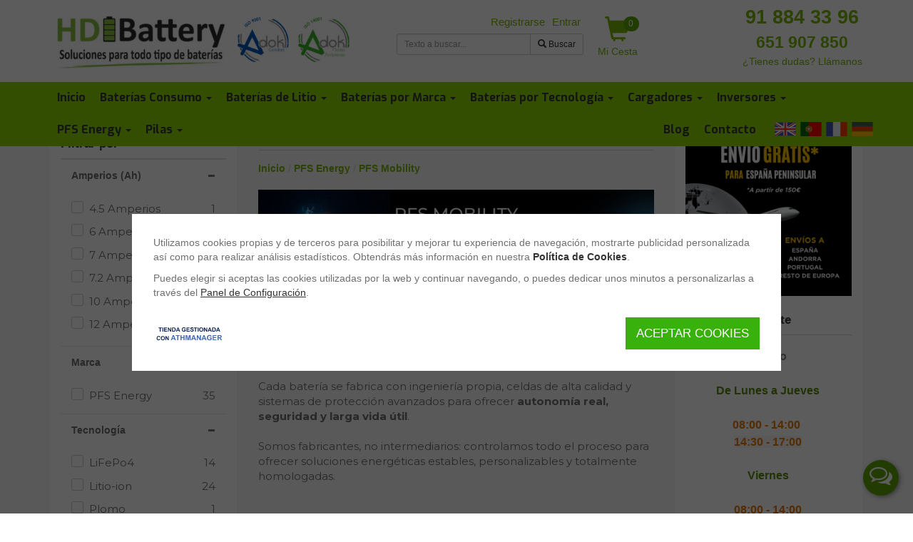

--- FILE ---
content_type: text/html; charset=iso-8859-1
request_url: https://hdibattery.com/c1180853_pfs-mobility.html
body_size: 32252
content:
<!DOCTYPE html>
<html lang="es" itemscope itemtype="http://schema.org/WebPage" xmlns:og="http://ogp.me/ns#" xmlns:fb="https://www.facebook.com/2008/fbml"><head><meta http-equiv="Content-Type" content="text/html; charset=iso-8859-1"><meta name="viewport" content="width=device-width, initial-scale=1.0"><title>PFS Mobility | Baterías de litio para movilidad eléctrica a medida</title><link href="https://fonts.googleapis.com/css?family=Handlee|Exo:400,500,600,700,900|Montserrat:300,400,500,600,700,900&amp;display=swap" rel="stylesheet" media="print" onload="this.media = 'all'"><meta name="subject" content="PFS Mobility | Baterías de litio para movilidad eléctrica a medida"><meta name="keywords" itemprop="keywords" content="PFS Mobility, baterías de movilidad eléctrica, baterías para e-bike, baterías para patinetes eléctricos, baterías para motos eléctricas, baterías para sillas de ruedas eléctricas, baterías a medida movilidad, fabricante de baterías movilidad España, bater"><meta name="description" itemprop="description" content="Baterías de litio para movilidad eléctrica, con fabricación 100% española y soluciones a medida para scooters, e-bikes, sillas de ruedas y vehículos ligeros. Reconstrucciones, actualizaciones y certificación europea."><link itemprop="url" href="https://www.hdibattery.com/c1180853_pfs-mobility.html"><meta http-equiv="Content-Language" content="es"><meta name="language" content="spanish"><meta name="distribution" content="global"><meta name="rating" content="general"><meta name="robots" content="index,follow"><meta name="googlebot" content="index,follow"><meta name="revisit" content="7 days"><meta name="now" content="2026-01-15 18:21:48"><meta name="review" content="2026-01-15"><meta name="revisit-after" content="7 days"><link rel="canonical" href="https://www.hdibattery.com/c1180853_pfs-mobility.html"><link rel="next" href="https://www.hdibattery.com/c1180853_pfs-mobility.html?page=2"><meta name="generator" content="ATH Network S.L. https://www.athnetwork.com Software para tiendas online desde 2004"><meta name="author" content="HDIBATTERY"><style>nav,section{display:block}button,input{color:inherit;font:inherit;margin:0}button{text-transform:none}button,input{font-family:inherit;font-size:inherit;line-height:inherit}.col-lg-1,.col-lg-2,.col-lg-3,.col-lg-4,.col-lg-5,.col-lg-6,.col-lg-9,.col-md-3,.col-md-4,.col-md-5,.col-md-6,.col-md-9,.col-sm-3,.col-sm-4,.col-sm-6,.col-sm-9,.col-xs-12,.col-xs-3,.col-xs-6,.col-xs-9{position:relative;min-height:1px;padding-right:15px;padding-left:15px}@-ms-viewport{width:device-width}.visible-lg,.visible-xs{display:none!important}a,button,input{outline:0}.container .left-blocks>div{padding:7px 15px;background:#fff}.footer-links div{font-size:20px;color:#fff;font-family:Exo}#footer-bottom .copyright td img{max-width:100%;height:auto}.athmanager{margin-left:15px}@media (max-width:767px){.filter-block{position:fixed!important;z-index:10001;width:90%;max-width:300px;height:100%;right:-350px;top:0;display:none}#form-filter-box{overflow-y:auto}#form-filter-box .values{overflow-y:initial;max-height:initial!important}.filter-block .panel-heading{border-radius:0}.filter-layout{display:none}.filter-block .panel-heading i{display:block}.athmanager{display:none}}html{color:#000}html{font-size:16px}body{margin:0;font-family:"Helvetica Neue",Helvetica,Arial,sans-serif;font-size:100%}h1,h2{font-family:"Helvetica Neue",Helvetica,Arial,sans-serif;letter-spacing:0;line-height:1.4}h1{font-size:2.36rem;margin:.4rem 0}h2{font-size:2rem;margin:.6rem 0}@media all and (max-width:1024px){h1{font-size:2rem}h2{font-size:1.73rem}}hr{background:0 0;background-color:transparent;border:none;border-top:1px solid rgba(0,0,0,.18);margin:30px 0 25px;padding:5px}img{max-width:100%}b,strong{font-weight:600}.container{margin:0 auto}.clearfix:after,.clearfix:before{content:" ";display:table}.clearfix:after{clear:both}html{font-family:sans-serif;-ms-text-size-adjust:100%;-webkit-text-size-adjust:100%}body{margin:0}article,nav,section{display:block}a{background-color:transparent}b,strong{font-weight:700}h1{font-size:2em;margin:.67em 0}img{border:0}svg:not(:root){overflow:hidden}hr{box-sizing:content-box;height:0}button,input,select{color:inherit;font:inherit;margin:0}button{overflow:visible}button,select{text-transform:none}button,input[type=submit]{-webkit-appearance:button}button::-moz-focus-inner,input::-moz-focus-inner{border:0;padding:0}input{line-height:normal}input[type=checkbox]{box-sizing:border-box;padding:0}table{border-collapse:collapse;border-spacing:0}td{padding:0}.glyphicon{position:relative;top:1px;display:inline-block;font-family:"Glyphicons Halflings";font-style:normal;font-weight:400;line-height:1;-webkit-font-smoothing:antialiased;-moz-osx-font-smoothing:grayscale}.glyphicon-plus:before{content:"\002b"}.glyphicon-search:before{content:"\e003"}.glyphicon-ok:before{content:"\e013"}.glyphicon-shopping-cart:before{content:"\e116"}*{box-sizing:border-box}:after,:before{box-sizing:border-box}html{font-size:10px}body{font-family:"Helvetica Neue",Helvetica,Arial,sans-serif;font-size:14px;line-height:1.42857143;color:#333;background-color:#fff}button,input,select{font-family:inherit;font-size:inherit;line-height:inherit}a{color:#337ab7;text-decoration:none}img{vertical-align:middle}.img-responsive{display:block;max-width:100%;height:auto}hr{margin-top:20px;margin-bottom:20px;border:0;border-top:1px solid #eee}h1,h2{font-family:inherit;font-weight:500;line-height:1.1;color:inherit}h1,h2{margin-top:20px;margin-bottom:10px}h1{font-size:36px}h2{font-size:30px}ul{margin-top:0;margin-bottom:10px}ul ul{margin-bottom:0}dl{margin-top:0;margin-bottom:20px}dd,dt{line-height:1.42857143}dt{font-weight:700}dd{margin-left:0}.container{padding-right:15px;padding-left:15px;margin-right:auto;margin-left:auto}@media (min-width:768px){.container{width:750px}}@media (min-width:992px){.container{width:970px}}@media (min-width:1200px){.container{width:1170px}}.container-fluid{padding-right:15px;padding-left:15px;margin-right:auto;margin-left:auto}.row{margin-right:-15px;margin-left:-15px}.col-lg-2,.col-lg-3,.col-lg-4,.col-lg-5,.col-lg-6,.col-lg-9,.col-md-3,.col-md-4,.col-md-5,.col-md-6,.col-md-9,.col-sm-3,.col-sm-4,.col-sm-6,.col-sm-9,.col-xs-12,.col-xs-3,.col-xs-6,.col-xs-9{position:relative;min-height:1px;padding-right:15px;padding-left:15px}.col-xs-12,.col-xs-3,.col-xs-6,.col-xs-9{float:left}.col-xs-12{width:100%}.col-xs-9{width:75%}.col-xs-6{width:50%}.col-xs-3{width:25%}@media (min-width:768px){.col-sm-3,.col-sm-4,.col-sm-6,.col-sm-9{float:left}.col-sm-9{width:75%}.col-sm-6{width:50%}.col-sm-4{width:33.33333333%}.col-sm-3{width:25%}}@media (min-width:992px){.col-md-3,.col-md-4,.col-md-5,.col-md-6,.col-md-9{float:left}.col-md-9{width:75%}.col-md-6{width:50%}.col-md-5{width:41.66666667%}.col-md-4{width:33.33333333%}.col-md-3{width:25%}}@media (min-width:1200px){.col-lg-2,.col-lg-3,.col-lg-4,.col-lg-5,.col-lg-6,.col-lg-9{float:left}.col-lg-9{width:75%}.col-lg-6{width:50%}.col-lg-5{width:41.66666667%}.col-lg-4{width:33.33333333%}.col-lg-3{width:25%}.col-lg-2{width:16.66666667%}}table{background-color:transparent}label{display:inline-block;max-width:100%;margin-bottom:5px;font-weight:700}input[type=checkbox]{margin:4px 0 0;line-height:normal}.form-control{display:block;width:100%;height:34px;padding:6px 12px;font-size:14px;line-height:1.42857143;color:#555;background-color:#fff;background-image:none;border:1px solid #ccc;border-radius:4px;box-shadow:inset 0 1px 1px rgba(0,0,0,.075)}.form-control::-moz-placeholder{color:#999;opacity:1}.form-control:-ms-input-placeholder{color:#999}.form-control::-webkit-input-placeholder{color:#999}.form-control::-ms-expand{background-color:transparent;border:0}.checkbox{position:relative;display:block;margin-top:10px;margin-bottom:10px}.checkbox label{min-height:20px;padding-left:20px;margin-bottom:0;font-weight:400}.checkbox input[type=checkbox]{position:absolute;margin-left:-20px}.checkbox+.checkbox{margin-top:-5px}.btn{display:inline-block;margin-bottom:0;font-weight:400;text-align:center;white-space:nowrap;vertical-align:middle;-ms-touch-action:manipulation;touch-action:manipulation;background-image:none;border:1px solid transparent;padding:6px 12px;font-size:14px;line-height:1.42857143;border-radius:4px}.btn-default{color:#333;background-color:#fff;border-color:#ccc}.btn-primary{color:#fff;background-color:#337ab7;border-color:#2e6da4}.btn-success{color:#fff;background-color:#5cb85c;border-color:#4cae4c}.fade{opacity:0}.collapse{display:none}.collapse.in{display:block}.caret{display:inline-block;width:0;height:0;margin-left:2px;vertical-align:middle;border-top:4px dashed;border-right:4px solid transparent;border-left:4px solid transparent}.dropdown,.dropup{position:relative}.dropdown-menu{position:absolute;top:100%;left:0;z-index:1000;display:none;float:left;min-width:160px;padding:5px 0;margin:2px 0 0;font-size:14px;text-align:left;list-style:none;background-color:#fff;background-clip:padding-box;border:1px solid #ccc;border:1px solid rgba(0,0,0,.15);border-radius:4px;box-shadow:0 6px 12px rgba(0,0,0,.175)}.dropdown-menu-right{right:0;left:auto}.dropup .dropdown-menu{top:auto;bottom:100%;margin-bottom:2px}.input-group{position:relative;display:table;border-collapse:separate}.input-group .form-control{position:relative;z-index:2;float:left;width:100%;margin-bottom:0}.input-group-sm>.form-control,.input-group-sm>.input-group-btn>.btn{height:30px;padding:5px 10px;font-size:12px;line-height:1.5;border-radius:3px}.input-group .form-control,.input-group-addon,.input-group-btn{display:table-cell}.input-group .form-control:not(:first-child):not(:last-child){border-radius:0}.input-group-addon,.input-group-btn{width:1%;white-space:nowrap;vertical-align:middle}.input-group-addon{padding:6px 12px;font-size:14px;font-weight:400;line-height:1;color:#555;text-align:center;background-color:#eee;border:1px solid #ccc;border-radius:4px}.input-group .form-control:first-child,.input-group-addon:first-child{border-top-right-radius:0;border-bottom-right-radius:0}.input-group-addon:first-child{border-right:0}.input-group .form-control:last-child,.input-group-btn:last-child>.btn{border-top-left-radius:0;border-bottom-left-radius:0}.input-group-btn{position:relative;font-size:0;white-space:nowrap}.input-group-btn>.btn{position:relative}.input-group-btn:last-child>.btn{z-index:2;margin-left:-1px}.nav{padding-left:0;margin-bottom:0;list-style:none}.nav>li{position:relative;display:block}.nav>li>a{position:relative;display:block;padding:10px 15px}.navbar{position:relative;min-height:50px;margin-bottom:20px;border:1px solid transparent}.navbar-collapse{padding-right:15px;padding-left:15px;overflow-x:visible;border-top:1px solid transparent;box-shadow:inset 0 1px 0 rgba(255,255,255,.1);-webkit-overflow-scrolling:touch}.container>.navbar-collapse,.container>.navbar-header{margin-right:-15px;margin-left:-15px}@media (min-width:768px){.navbar{border-radius:4px}.navbar-header{float:left}.navbar-collapse{width:auto;border-top:0;box-shadow:none}.navbar-collapse.collapse{display:block!important;height:auto!important;padding-bottom:0;overflow:visible!important}.navbar-static-top .navbar-collapse{padding-right:0;padding-left:0}.container>.navbar-collapse,.container>.navbar-header{margin-right:0;margin-left:0}.navbar-static-top{border-radius:0}}.navbar-static-top{z-index:1000;border-width:0 0 1px}.navbar-toggle{position:relative;float:right;padding:9px 10px;margin-right:15px;margin-top:8px;margin-bottom:8px;background-color:transparent;background-image:none;border:1px solid transparent;border-radius:4px}.navbar-toggle .icon-bar{display:block;width:22px;height:2px;border-radius:1px}.navbar-toggle .icon-bar+.icon-bar{margin-top:4px}.navbar-nav{margin:7.5px -15px}.navbar-nav>li>a{padding-top:10px;padding-bottom:10px;line-height:20px}.navbar-nav>li>.dropdown-menu{margin-top:0;border-top-left-radius:0;border-top-right-radius:0}@media (min-width:768px){.navbar-toggle{display:none}.navbar-nav{float:left;margin:0}.navbar-nav>li{float:left}.navbar-nav>li>a{padding-top:15px;padding-bottom:15px}.navbar-right{float:right!important;margin-right:-15px}.navbar-right~.navbar-right{margin-right:0}}.navbar-default{background-color:#f8f8f8;border-color:#e7e7e7}.navbar-default .navbar-nav>li>a{color:#777}.navbar-default .navbar-toggle{border-color:#ddd}.navbar-default .navbar-toggle .icon-bar{background-color:#888}.navbar-default .navbar-collapse{border-color:#e7e7e7}.breadcrumb{padding:8px 15px;margin-bottom:20px;list-style:none;background-color:#f5f5f5;border-radius:4px}.breadcrumb>li{display:inline-block}.breadcrumb>li+li:before{padding:0 5px;color:#ccc;content:"/\00a0"}.alert{padding:15px;margin-bottom:20px;border:1px solid transparent;border-radius:4px}.alert-success{color:#3c763d;background-color:#dff0d8;border-color:#d6e9c6}.panel{margin-bottom:20px;background-color:#fff;border:1px solid transparent;border-radius:4px;box-shadow:0 1px 1px rgba(0,0,0,.05)}.panel-body{padding:15px}.panel-heading{padding:10px 15px;border-bottom:1px solid transparent;border-top-left-radius:3px;border-top-right-radius:3px}.panel-footer{padding:10px 15px;background-color:#f5f5f5;border-top:1px solid #ddd;border-bottom-right-radius:3px;border-bottom-left-radius:3px}.panel-default{border-color:#ddd}.panel-default>.panel-heading{color:#333;background-color:#f5f5f5;border-color:#ddd}.close{float:right;font-size:21px;font-weight:700;line-height:1;color:#000;text-shadow:0 1px 0 #fff;opacity:.2}button.close{padding:0;background:0 0;border:0;-webkit-appearance:none;appearance:none}.modal{position:fixed;top:0;right:0;bottom:0;left:0;z-index:1050;display:none;overflow:hidden;-webkit-overflow-scrolling:touch;outline:0}.modal.fade .modal-dialog{-webkit-transform:translate(0,-25%);transform:translate(0,-25%)}.modal-dialog{position:relative;width:auto;margin:10px}.modal-content{position:relative;background-color:#fff;background-clip:padding-box;border:1px solid #999;border:1px solid rgba(0,0,0,.2);border-radius:6px;box-shadow:0 3px 9px rgba(0,0,0,.5);outline:0}.modal-body{position:relative;padding:15px}.clearfix:after,.clearfix:before,.container-fluid:after,.container-fluid:before,.container:after,.container:before,.nav:after,.nav:before,.navbar-collapse:after,.navbar-collapse:before,.navbar-header:after,.navbar-header:before,.navbar:after,.navbar:before,.panel-body:after,.panel-body:before,.row:after,.row:before{display:table;content:" "}.clearfix:after,.container-fluid:after,.container:after,.nav:after,.navbar-collapse:after,.navbar-header:after,.navbar:after,.panel-body:after,.row:after{clear:both}.pull-right{float:right!important}.visible-xs{display:none!important}@media (max-width:767px){.visible-xs{display:block!important}.hidden-xs{display:none!important}}@media (min-width:768px) and (max-width:991px){.hidden-sm{display:none!important}}.checkbox{padding-left:20px}.checkbox label{display:inline-block;vertical-align:middle;position:relative;padding-left:5px}.checkbox label:before{content:"";display:inline-block;position:absolute;width:17px;height:17px;left:0;margin-left:-20px;border:1px solid #ccc;border-radius:3px;background-color:#fff}.checkbox label:after{display:inline-block;position:absolute;width:16px;height:16px;left:0;top:0;margin-left:-20px;padding-left:3px;padding-top:1px;font-size:11px;color:#555}.checkbox input[type=checkbox]{opacity:0;z-index:1}.fa{display:inline-block;font:14px/1 FontAwesome;font-size:inherit;text-rendering:auto;-webkit-font-smoothing:antialiased;-moz-osx-font-smoothing:grayscale}.pull-right{float:right}.fa-envelope-o:before{content:"\f003"}.fa-close:before{content:"\f00d"}.fa-filter:before{content:"\f0b0"}body:after{display:none}body{background-color:#eee;position:relative;margin:0}@media (min-width:768px){.modal-dialog{width:600px;margin:30px auto}.modal-content{box-shadow:0 5px 15px rgba(0,0,0,.5)}body{margin-top:160px}}::-webkit-scrollbar{-webkit-appearance:none;width:7px}::-webkit-scrollbar-thumb{border-radius:4px;background-color:rgba(0,0,0,.3);-webkit-box-shadow:0 0 1px rgba(255,255,255,.5)}body *{scrollbar-width:thin}*,:focus,:hover{outline:0!important}:after,:before,:focus:after,:focus:before,:hover:after,:hover:before{outline:0!important}.breadcrumb{margin-bottom:20px;background:0 0;padding:0}.breadcrumb>li+li:before{padding:0 0 0 4px}.breadcrumb li{display:inline;margin-left:0;color:#333;font-size:14px}.breadcrumb li>a{color:#333;font-size:14px}.container-fluid{padding-bottom:50px;margin-bottom:-50px}.modal-dialog .container-fluid{padding-bottom:0;margin-bottom:0}body>.container-fluid{padding-left:0;padding-right:0;padding-bottom:0;margin-bottom:0}a,button,input,select{outline:0}h1{font-size:150%!important}h2{font-size:140%!important}h1,h2{font-weight:700}img{max-width:100%;height:auto!important}a{color:#282828;font-size:inherit}.input-group{border-collapse:separate;border-spacing:0}.modal-content{border-radius:15px}.modal label{color:#6e6e6e;font-size:14px;font-weight:700;margin-bottom:5px;margin-top:15px}.btn-cesta{color:#89c828;font-size:14px;font-weight:700;text-decoration:none;display:block;text-align:center;white-space:nowrap;position:relative;width:70px}.btn-cesta span{font-size:35px}#contorno{margin:10 auto;border:0 solid #cfbae3;border-radius:20px;background-color:#fff}.panel-body div{color:#333;font-family:"Helvetica Neue",Helvetica,Arial,sans-serif;font-size:14px;line-height:1.42857}.glyphicon-catlevel-1:before{content:"\e080";color:#048ad1}.panel-heading{font-weight:700}.panel-heading .categoria{font-size:14px!important;line-height:1.42857;margin:0;font-family:"Helvetica Neue",Helvetica,Arial,sans-serif;font-weight:700}.panel-heading>h1{font-size:17px!important;margin:0;font-weight:700;line-height:inherit}.panel-izq>.panel-heading{background-color:#8dda02}.panel-der>.panel-heading{background-color:#8dda02}#header-nav{background:#d9d9d9;-webkit-filter:none;filter:none;min-height:45px;border-radius:0}#header-nav .container{position:relative}#header-nav .nav>li{position:inherit}#header-nav .nav>li>a{color:#333;font-weight:700;text-align:center;font-size:14px}#header-nav .nav>li>div{z-index:10000000;padding:10px;width:100%;top:auto}#header-nav .nav>li>div li{list-style-type:none;float:left;padding:5px 15px;width:143px;height:130px;text-align:center}#header-nav .nav>li>div li img{display:block;margin:0 auto;max-height:84px}#header-nav .nav>li>div{padding:10px}#header-nav .nav>li>div ul{padding:5px;margin:0}#header-nav .nav>li>div li{overflow:hidden;border-radius:5px;border:1px solid #fff;list-style-type:none;float:left;padding:5px 15px;margin-left:1px;width:108px;height:145px;text-align:center}#header-nav .nav>li>div li>a{display:block;color:#333;font-size:12px;text-decoration:none;height:130px}@media (max-width:360px){#header-nav .nav>li>div li{margin-left:3px;width:85px;height:120px}}@media (max-width:767px){#header-nav{background:0 0}#header-nav .navbar-header{border-color:#b4b4b4;background:#b4b4b4}#header-nav .nav>li{border-radius:5px;margin-left:15;margin-right:15px;margin-bottom:5px;border:1px solid #b4b4b4;background:#d0289b;padding-left:0}#header-nav .nav>li>a{color:#fff;font-weight:400;text-align:left;font-size:16px;background:#b4b4b4}#header-nav .nav>li>a .caret{display:none}}@media (min-width:768px){#header-nav .nav{width:100%}#header-nav .nav>li>a{padding:12px 5px;overflow:hidden}#header-nav .container{width:750px}}@media (min-width:800px){#header-nav .nav>li>a{padding:12px 5px;overflow:hidden}#header-nav .container{width:750px}}@media (min-width:992px){#header-nav .nav>li>a{overflow:hidden}#header-nav .container{width:970px}}@media (min-width:1200px){#header-nav .nav>li>a{height:45px;padding:12px 5px}#header-nav .container{width:1170px}}@media (min-width:1440px){#header-nav .container,.container{width:1400px}}#header-top{color:#fff}#header-top #logo img{width:auto}#logo{text-align:center;margin:10px}.navbar-collapse{max-height:none}#header-top .nav>li>a{padding:0 5px}#header-top .acceso{float:right!important;margin:0}#header-top .acceso li{float:left}#header-search{margin-top:20px}@media (max-width:760px){#header-search{margin-bottom:20px}}#header-top .nav>li>a{color:#b4b4b4;font-weight:700;text-align:center}.menucab{padding-left:0;padding-right:0}div.target-wrapper{width:93%;z-index:1000000;position:fixed;display:none}div.target{color:#333;border:1px solid #ccc;background:#fff;font-family:verdana,arial;font-size:11px;margin:0;overflow:auto;position:absolute;z-index:1000}#target_busqueda{left:0;margin-top:6px;padding:10px;border-radius:5px;border:2px solid #bbb;width:100%}@media (min-width:768px){#logo{text-align:left}.menu-mobile>div{display:none}#target_busqueda{left:-155px;width:500px}}@media (min-width:968px){#target_busqueda{left:0;width:500px}}#login-modal{z-index:10000040}#login-modal hr{margin:0;border-width:2px 0 0}#login-modal .close{height:20px;margin-top:-5px}#login-modal .close span{margin-right:0}@media (min-width:768px){#login-modal .modal-dialog{width:350px;margin-top:150px}}#login-modal .modal-content{border-radius:15px;border:10px solid #ccc}#login-modal .input-group{width:100%;margin-bottom:10px}#login-modal .input-group span{width:40%}#login-modal .alert{padding:5;margin-bottom:0;font-size:12px}#login-modal label{margin:0}#login-modal #form_registro_rapido input.form-control{margin-bottom:10px}#login-modal #form_registro_rapido input.pass{margin-bottom:0}#login-modal #form_registro_rapido #tit_login{margin-bottom:15px}#login-modal #form_registro_rapido span.pass{display:block;font-size:10px;font-style:italic;margin-bottom:10px}#login-modal #form_registro_rapido .checks{margin-top:10px;margin-bottom:10px;font-size:11px}#login-modal #form_registro_rapido .checks a{font-size:11px}#login-modal #form_registro_rapido .cuenta-ok{margin-bottom:20px}#login-modal #botonera_log_enviando,#login-modal #botonera_rec_enviando,#login-modal #botonera_reg_enviando{color:#6d6d6d;display:none;font-family:verdana;font-size:13px;font-style:italic;height:35px;text-align:center}.errores_reg{color:red!important;display:none;font-size:12px;margin:16px 0 10px;text-align:left;width:100%}.errores_regf{margin:0 0 10px}#loading{display:none;position:fixed;width:250px;margin-left:-125px;left:50%;top:50%;color:#000;text-align:center;font-weight:700;font-size:12px;background-color:#fff;padding:15px;z-index:1111111;border-radius:5px;-moz-border-radius:5px;-webkit-border-radius:5px}#overlaypfc{background-color:#000;display:none;height:100%;left:0;position:absolute;top:0;width:100%;z-index:10000}#form_login,#form_recordar,#form_registro_rapido{text-align:left}#tit_login{color:#282828;font-size:14px;font-weight:700;height:25px}#subtit_login{color:#5a5a5a;font-size:12px;height:45px;padding-top:10px;font-family:"Helvetica Neue",Helvetica,Arial,sans-serif}#ins_recordar{color:#3c3c3c;font-size:12px;padding-top:10px;text-align:left;height:65px}.altizq{text-align:left;margin-top:20px;font-size:12px}.altder{float:right;margin-top:20px;font-size:12px}.capa_oculta{display:none}.mini-cesta-wrapper .btn-cesta{position:relative}.mini-cesta-wrapper .cesta-bag{background:#5aa800;border-radius:15px;color:#fff;font-size:12px;padding:2px;position:absolute;right:5px;top:0;width:22px;z-index:1000}.mini-cesta-wrapper{float:right;position:relative;width:70px}.mini-cesta{z-index:100500;display:none;position:absolute;right:0;width:350px;background:#fff;border:2px solid #ccc;border-radius:5px;color:#333;padding:15px;text-align:left;overflow-y:auto}@media (max-width:767px){body{padding-top:46px}#contorno{border-radius:0!important;padding-top:15px}#header-top{display:none}.menu-mobile{text-align:center;display:table;width:100%}#header-nav .navbar-header{background:#fff;border-bottom:4px solid #ccc}.navbar-collapse{background:#fff;padding-left:25px;padding-right:15px}.menu-mobile>div{display:table-cell;vertical-align:middle;padding-bottom:0;white-space:nowrap}.menu-mobile .navbar-toggle{float:none;margin-left:6px;margin-top:6px;padding:6px 5px;margin-right:8px}.menu-mobile .logo-mobile{width:90%}.menu-mobile .logo-mobile img{max-width:100%;max-height:35px;margin:0 auto;width:initial}.menu-mobile>.search-mobile img{margin-left:6px;max-width:initial}.menu-mobile>.search-mobile>form{display:none;background:#e1e1e1;left:0;margin-right:15px;padding:8px 10px;position:absolute;top:54px;width:100%}.menu-mobile>.acceso-mobile img{max-width:initial}.menu-mobile>.mini-cesta-wrapper{float:none}.menu-mobile>.mini-cesta-wrapper .btn-cesta{margin-right:14px;margin-top:0;width:47px}.menu-mobile>.mini-cesta-wrapper .mini-cesta{top:53px;white-space:normal}.menu-mobile>.mini-cesta-wrapper .cesta-bag{right:0;top:-5px}.menucab{padding-left:0!important;padding-right:0!important;position:fixed!important;top:0;width:100%;z-index:16;background-color:#fff}.menucab #header-nav{min-height:30px;z-index:1;margin-bottom:0;border:0}.menucab #header-nav .nav>li>a{height:30px;padding:5px}}.icon-flag{background-repeat:no-repeat;display:inline-block}.icon-flag-de{background-position:0 0}.icon-flag-en{background-position:0 -32px}.icon-flag-es{background-position:0 -64px}.icon-flag-fr{background-position:0 -96px}.icon-flag-pt{background-position:0 -192px}.icon-flag.icon-dims{width:32px;height:32px}#header-nav .nav>li.translate-hash-bar{position:relative;color:#fff;min-width:127px}#header-nav .nav>li.translate-hash-bar>i{float:right;margin:5px 12px 0 0}#header-nav .nav>li.translate-hash-bar>div{position:absolute;right:0;top:44px;padding:7px;display:none;background:rgba(0,0,0,.6);width:56px}#header-nav .nav>li.translate-hash-bar>div i{display:block;margin:9px 5px;opacity:.8}#header-nav .nav>li.translate-hash-bar>div i.fa-close{margin:5px 15px;width:10px;display:block;color:#fff}@media (max-width:767px){#header-nav .nav>li.translate-hash-bar{width:auto;background:0 0;border:none}#header-nav .nav>li.translate-hash-bar>div{position:initial;display:block;background:0 0;width:100%}#header-nav .nav>li.translate-hash-bar>i{display:none}#header-nav .nav>li.translate-hash-bar>div i{display:inline-block;margin:0 10px 0 0;opacity:1}#header-nav .nav>li.translate-hash-bar>div i.fa-close{display:none}}@media (min-width:768px){#header-nav .nav>li.translate-hash-bar.all-seen{width:auto;background:0 0;border:none}#header-nav .nav>li.translate-hash-bar.all-seen>div{position:initial;display:block;background:0 0;width:100%;padding:0;margin-left:15px}#header-nav .nav>li.translate-hash-bar.all-seen>div>i{display:inline-block;margin:5px 10px 0 0;opacity:1}#header-nav .nav>li.translate-hash-bar.all-seen>div>i.fa-close{display:none}#header-nav .nav>li.translate-hash-bar.all-seen>i{display:none}}.filter-block{background:rgba(255,255,255,.95)}.filter-block .panel-body{padding:0;background:#fff}#form-filter-box{position:relative;display:-webkit-flex;display:-ms-flexbox;display:flex;-webkit-flex-direction:column;-ms-flex-direction:column;flex-direction:column}#form-filter-box .values{margin-top:7px;margin-bottom:10px;overflow-y:auto}#form-filter-box dl{margin:0}#form-filter-box dt{padding:12px 15px;border-top:1px solid #ebebeb}#form-filter-box dt i{font-size:12px;font-weight:400;margin-top:3px;color:#747474}#form-filter-box dt i.glyphicon:before{content:"\2212"}#form-filter-box dd{margin-top:0;margin-bottom:0;padding:5px 15px}#form-filter-box dd label{width:100%}#form-filter-box dd i{float:right;font-style:normal}.filter-loader{display:none;width:100%;height:100%;background:rgba(255,255,255,.75);position:absolute;top:0}.filter-results{margin-top:10px;margin-bottom:10px}.filter-results svg{fill:#bdbdbd}.filter-layout{float:left;margin-top:2px}.filter-numresults{display:block;float:left;margin-right:10px;border:1px solid transparent;padding:3px 6px}.filter-button{padding-top:3px;display:none;color:#888!important;font-weight:700;float:right;text-transform:uppercase;font-family:Open Sans,arial,sans-serif}.filter-button i{font-size:17px}.filter-block .panel-heading i{display:none;font-size:14px;font-family:Open Sans,arial,sans-serif;font-weight:700;float:right;margin-top:3px}.filter-block .panel-heading i:before{font-family:FontAwesome;font-size:15px;margin-right:5px}@media (max-width:767px){.filter-block{position:fixed!important;z-index:10001;width:90%;max-width:300px;height:100%;right:-350px;top:0;display:none}#form-filter-box{overflow-y:auto}#form-filter-box .values{overflow-y:initial;max-height:initial!important}.filter-block .panel-heading{border-radius:0}.filter-layout{display:none}.filter-block .panel-heading i{display:block}.paginador-orden{float:none!important}}@media (max-width:500px){.filter-block{max-width:initial}}@media (min-width:768px){.filter-block{display:block!important}}.row [class*=col-]:not([class*=col-sm-offset-]):not([class*=col-md-offset-]){margin-left:-.3px;margin-right:-.3px}.d-flex{display:-webkit-flex!important;display:-ms-flexbox!important;display:flex!important}.flex-wrap{-webkit-flex-wrap:wrap!important;-ms-flex-wrap:wrap!important;flex-wrap:wrap!important}.block{position:relative}.block.menucab{position:fixed}.checkbox{padding-left:0}.checkbox label{margin-top:0;padding-left:25px}.checkbox label:after{padding-left:0;text-align:center}.checkbox label:after,.checkbox label:before{padding-left:0;margin-left:0;text-align:center}.alert-success{color:#fff;background-color:rgba(38,185,154,.88);border-color:rgba(38,185,154,.88)}.list-products>.row>div{margin-bottom:30px}.product-button input{font-size:17px;border-radius:5px;border:1px solid #ccc;text-align:center;line-height:normal;padding:5px}.product-item .wrapper-product{display:-webkit-flex;display:-ms-flexbox;display:flex;-webkit-flex-direction:column;-ms-flex-direction:column;flex-direction:column}.product-item .product-img{-webkit-order:0;-ms-flex-order:0;order:0;display:-webkit-flex;display:-ms-flexbox;display:flex;-webkit-align-items:center;-ms-flex-align:center;align-items:center;-webkit-justify-content:center;-ms-flex-pack:center;justify-content:center;background:#fff;position:relative;-webkit-flex-direction:column;-ms-flex-direction:column;flex-direction:column}.product-item .product-img img{width:initial}.list-products .product-item .product-img{min-height:190px}@media (min-width:460px){.list-products .product-item .product-img{min-height:190px}}.product-item .product-description{-webkit-order:2;-ms-flex-order:2;order:2;display:none}.list-products .product-item{height:100%;margin:0;border:1px solid transparent;display:-webkit-flex;display:-ms-flexbox;display:flex;-webkit-flex-direction:column;-ms-flex-direction:column;flex-direction:column}.list-products .product-item .wrapper-product{height:100%}.list-products .product-item .product-button .product-price{display:none}.list-products.slide-buttons .product-item{border:0;padding:0}.list-products.slide-buttons .product-item .wrapper-product{border:1px solid transparent;padding:15px}.product-price{display:-webkit-flex;display:-ms-flexbox;display:flex;-webkit-align-items:center;-ms-flex-align:center;align-items:center;-webkit-flex-wrap:wrap;-ms-flex-wrap:wrap;flex-wrap:wrap}.list-products .product-price{-webkit-order:1;-ms-flex-order:1;order:1;margin:20px 0 10px;-webkit-justify-content:center;-ms-flex-pack:center;justify-content:center}.list-products .product-price>span{margin:0 5px}.product-price .precio-final{white-space:nowrap;color:#6f6f6f;font-size:22px;font-weight:700;line-height:1}.category-products{margin-top:20px}.subcategorias .panel{border-color:#e7e7e7;height:180px}.subcategorias img{display:block;margin:0 auto}.subcategorias a{text-decoration:none}.subcategorias .panel-footer{border-top:0;color:#56a300;background-color:#fff;text-align:center}.subcategorias .panel-footer h2{margin:0;font-size:13px!important;font-weight:700}body{margin-top:0;background:#fff;color:#6f6f6f}.panel{background:0 0}.panel-body div{color:#6f6f6f;font-family:Montserrat;font-size:15px}.panel-default{border:none;box-shadow:none}.container .left-blocks>div,.container .right-blocks>div{padding:7px 15px;background:#fff}@media (min-width:1440px){#header-nav .container,.container{width:1400px}.container .left-blocks,.container .right-blocks{width:20%}.container section.col-lg-6{width:60%}}@media (min-width:1600px){#header-nav .container,.container{width:1570px}}#contorno{border-radius:0;margin:0 auto;padding-top:15px;background:#f7f7f7}#header-top{position:fixed;top:0;width:100%;height:115px;background:#fff;z-index:100;background:#fff}.navbar-static-top{border-width:0}#header-top #logo img{height:78px!important}#header-top .nav>li>a{color:#79b906;font-weight:400}#header-nav{background:#8dda02;border-radius:0}.menucab{padding-left:0;padding-right:0;width:100%;position:fixed;top:0;z-index:16}@media (min-width:1000px){#header-nav .nav>li>a{padding:12px 10px}}@media (min-width:1440px){#header-nav .nav>li>a{padding:12px 6px}}#header-nav .nav>li>a{color:#393939;font-size:16px;font-family:Exo;font-weight:700}#header-nav .nav>li>div li{border:1px solid #e1e1e1;margin-bottom:13px;margin-right:9px;float:none;display:inline-block;vertical-align:top}#header-nav .navbar-header{background:#204360!important;border-color:#204360!important}.navbar{margin-bottom:0}@media (max-width:767px){#header-nav{background:0 0}#header-nav .nav>li{border:1px solid #79b906;background:#79b906}#header-nav .nav>li>a{color:#fff;background:#79b906}}.panel-default>.panel-heading{border-bottom-color:#d3d3d3;color:#3e3e3e!important;font-size:17px!important;padding:8px 0}.btn-cesta{color:#79b906!important}#header-top .acceso{margin-top:21px}#header-search{margin-top:47px}.btn-cesta{margin-top:23px;font-weight:400}.header-contact{text-align:right;margin-top:7px}.header-contact .header-telefono a{font-size:24px;color:#79b906;font-weight:700;display:block;text-align:center}.header-contact .header-telefono a:first-child{font-size:27px;margin-bottom:5px}.header-contact .header-dudas{color:#79b906;margin-top:2px}@media (min-width:992px){.header-contact{margin-top:9px}.header-contact .header-telefono a{font-size:23px;line-height:30px}}.panel-heading{padding:7px 15px}a{color:#333;text-decoration:none;font-size:15px}a:visited{color:#56a300;text-decoration:none;font-size:15px}.athmanager2{display:none;margin:0 auto;margin-top:20px;margin-bottom:20px}.list-products .product-item{box-shadow:none;padding:15px;position:relative;border-radius:0;background:#fff}.product-item a{background-color:transparent;text-align:center}.product-item .precio-final{text-shadow:none;font-size:22px;margin-top:4px;font-family:Montserrat;font-weight:700}.list-products .product-price>span{margin:0 5px 5px 0}.subcategorias{margin-top:20px}.subcategorias .panel{height:175px;background:#fff;border:1px solid transparent;border-radius:0}.subcategorias .panel-footer{color:#56a300}.breadcrumb li{color:#79b906}.breadcrumb li>a{color:#79b906;font-weight:700}.glyphicon-catlevel-1:before{color:#79b906}.list-products .product-price{justify-content:center}.menu-contactar{margin-right:0}.mini-cesta-wrapper{margin-right:15px}@media (max-width:767px){.athmanager2{display:block}#header-nav .navbar-header{background:#fff!important;border-bottom:4px solid #79b906!important}.menu-mobile{background:#fff}.menu-mobile>.search-mobile>form{top:50px}}body{top:0!important}.block .panel-heading,section>div>.panel-heading{background:0 0!important;padding:8px 0}.panel-body{padding:15px 0}.panel-heading .categoria{font-family:Montserrat}[class*=" icon-"]:before,[class^=icon-]:before{font-family:athmanager;font-style:normal;font-weight:400;speak:none;display:inline-block;text-decoration:inherit;width:1em;margin-right:.2em;text-align:center;font-variant:normal;text-transform:none;line-height:1em;margin-left:.2em;-webkit-font-smoothing:antialiased;-moz-osx-font-smoothing:grayscale}.icon-phone:before{content:'\e81c'}.icon-chat-empty:before{content:'\f0e6'}.icon-whatsapp:before{content:'\f232'}#header-nav .nav>li.translate-hash-bar>div{background:rgba(67,108,61,.6)}#header-nav .nav>li.translate-hash-bar.all-seen>div>i{margin:5px 0 0}@media (max-width:768px){#logo img{margin:0 auto}.left-blocks{order:2}}.bloque_9 .tel{color:#5c8b0e}@media (min-width:1600px){#header-nav .nav>li.translate-hash-bar.all-seen>div>i{margin:5px 5px 0 0}#header-nav .nav>li>a{padding:12px 10px}}.chats{position:fixed;bottom:10px;right:20px;z-index:1}.chats button{border:0;background:0 0;margin:0;padding:0}.chats .dropdown-menu{border:none;box-shadow:none;background:0 0;min-width:auto}.chats div{border-radius:50%;width:50px;height:50px;text-align:center;margin-bottom:15px;box-shadow:2px 2px 6px rgba(0,0,0,.4)}.chats div i{color:#fff;font-size:32px}.chats .chat-init{background:#5ea500}.chats .chat-init i{font-size:32px}.chats .chat-phone{background:#e583e5;padding-top:5px;padding-left:1px}.chats .chat-phone i{font-size:25px}.chats .chat-whatsapp{background:#51c462;padding-top:1px;padding-left:1px}.chats .chat-email{background:#b8b8b8;padding-top:8px;padding-left:0}@media (min-width:768px){.list-products .product-item .product-img{min-height:200px}.menucab{top:115px}body{margin-top:160px}.chats .chat-phone{display:none}#header-top #logo img{height:95px!important}}@media (min-width:992px){#header-top #logo img{height:80px!important}}@media (min-width:1200px){#header-top #logo img{height:95px!important}}</style><link rel="stylesheet" href="/templates/common/front/css/front.app.b8fc00.css" media="print" onload="if(this.media!='all')this.media='all'"><noscript><link rel="stylesheet" href="/templates/common/front/css/front.app.b8fc00.css"></noscript><link href="/templates/hdibattery2020/public/css/custom.css?v=20260115_111159" rel="stylesheet" media="print" onload="if(this.media!='all')this.media='all'"> <noscript><link href="/templates/hdibattery2020/public/css/custom.css?v=20260115_111159" rel="stylesheet"></noscript> <!--[if lt IE 9]> <script src="https://oss.maxcdn.com/libs/html5shiv/3.7.0/html5shiv.js"></script> <script src="https://oss.maxcdn.com/libs/respond.js/1.3.0/respond.min.js"></script> <![endif]--><link rel="icon" href="/templates/hdibattery2020/imagenes/favicon.ico" type="image/x-icon"><link rel="shortcut icon" href="/templates/hdibattery2020/imagenes/favicon.ico" type="image/x-icon"> <script defer src="/templates/common/front/js/front-0451c02.js"></script> <meta http-equiv="cache-control" content="public"><meta name="google-site-verification" content="nw8nVd8IhKfpu-qs7VqKH2uxCITadzwo9wcK93VmiMU"> <script>window.dataLayer=window.dataLayer||[];function gtag(){dataLayer.push(arguments);}</script> <script>dataLayer.push({'gtm.start':new Date().getTime(),event:'gtm.js'});</script> <script>gtag('consent','default',{'ad_storage':'denied','ad_user_data':'denied','ad_personalization':'denied','analytics_storage':'denied'});</script> <script type="text/plain" data-cookie-consent="analytics">gtag('consent','update',{'analytics_storage':'granted',});</script> <script type="text/plain" data-cookie-consent="marketing">gtag('consent','update',{'ad_storage':'granted','ad_user_data':'granted','ad_personalization':'granted'});</script> <script data-cookie-consent="analytics" async src="https://www.googletagmanager.com/gtag/js?id=G-NX5DX1CS63"></script> <script data-cookie-consent="analytics" async src="https://www.googletagmanager.com/gtm.js?id=GTM-T775F93"></script> <script>gtag('js',new Date());gtag('config','G-NX5DX1CS63',{'cookie_domain':'www.hdibattery.com'});gtag('config','AW-1003330059',{'cookie_domain':'www.hdibattery.com'});</script> <style>@media (max-width:768px){.left-blocks{order:2}}.bloque_9 .tel{color:#5c8b0e}.bloque_9 .tel:hover{color:#3a570a}.bloq0ue_27{padding-left:15px;padding-right:15px}@media (min-width:1600px){#header-nav .nav>li>a{padding:12px 10px}}.bloque_25{background:#79b906}body.prods h1.product-title .label{padding:2px 12px;font-size:20px}body.prods h1.product-title a{display:none}.chats{position:fixed;bottom:10px;right:20px;z-index:1}.chats button{border:0;background:0 0;margin:0;padding:0}.chats button:hover{border:0;background:0 0}.chats .dropdown-menu{border:none;box-shadow:none;background:0 0;min-width:auto}.chats div{border-radius:50%;width:50px;height:50px;text-align:center;margin-bottom:15px;transition:all .4s ease-in-out;box-shadow:2px 2px 6px rgba(0,0,0,.4)}.chats div i{color:#fff;font-size:32px;cursor:pointer}.chats .chat-init{background:#5ea500}.chats .chat-init:hover{background:#393939}.chats .chat-init i{font-size:32px}.chats.open .chat-init{background:#2a7279;padding-top:11px;padding-left:1px}.chats.open .chat-init:hover{background:#165e65}.chats.open .chat-init i{font-size:20px}.chats.open .chat-init i:before{content:"\e81b"}.chats .chat-phone{background:#e583e5;padding-top:5px;padding-left:1px}.chats .chat-phone:hover{background:#c765c7}.chats .chat-phone i{font-size:25px}.chats .chat-messenger{background:#0b86f9;padding-top:5px;padding-left:1px}.chats .chat-messenger:hover{background:#0072e5}.chats .chat-messenger i{font-size:28px}.chats .chat-whatsapp{background:#51c462;padding-top:1px;padding-left:1px}.chats .chat-whatsapp:hover{background:#3db04e}.chats .chat-email{background:#b8b8b8;padding-top:8px;padding-left:0}.chats .chat-email:hover{background:#909090}@media (min-width:768px){.chats .chat-phone{display:none}}@media (min-width:768px){#header-top #logo img{height:95px !important}}@media (min-width:992px){#header-top #logo img{height:80px !important}}@media (min-width:1200px){#header-top #logo img{height:95px !important}}</style></head><body class="gotocart cats cat1180853 mod_cat15 gec"><div id="contorno" class="container-fluid"><div id="header-top"><div class="container"><div class="row"><div class="col-xs-12 col-sm-6 col-md-4 col-lg-5"><div id="logo"> <a href="/"><img src="https://cdn.hdibattery.com/logo-hdibattery-r1390.png" width="550" height="127" alt="HDI Battery" class="img-responsive not-lazy"></a></div></div><div class="col-xs-12 col-sm-6 col-md-5 col-lg-4"><div class="row"><div class="col-xs-9 col-sm-9 col-md-9 col-lg-9"><ul class="nav navbar-nav navbar-right acceso"><li><a class="mostrar-registro" href="#" onclick="mostrarCrearCuenta()">Registrarse</a></li><li><a class="mostrar-login" href="#" onclick="mostrarLogin()">Entrar</a></li></ul><form action="/buscar" method="POST" id="header-search" role="search" onsubmit="return validaBusquedaBloque(this)"><div class="input-group input-group-sm"> <input type="text" class="form-control" id="busqueda" name="busqueda" value="" placeholder="Texto a buscar..."> <span class="input-group-btn"> <button class="btn btn-default" type="submit"><span class="glyphicon glyphicon-search"></span> Buscar</button> </span></div><div class="target-wrapper"><div class="target" id="target_busqueda" name="target_busqueda"></div></div></form></div><div class="col-xs-3 col-sm-3 col-md-3 col-lg-3"><div class="mini-cesta-wrapper"> <a class="btn-cesta" href="/cesta.html"><span class="cesta-bag">0</span><span class="glyphicon glyphicon-shopping-cart"></span><br>Mi Cesta</a><div class="mini-cesta"></div></div></div></div></div><div class="col-xs-12 col-sm-6 col-md-3 col-lg-3 hidden-xs hidden-sm"><div class="header-contact"><table align="right"><tr><td><div class="header-telefono"> <a rel="nofollow" href="tel:+34918843396" onclick=" try { gtag('event', 'llamada', {'event_category': 'phone', 'event_action': 'open', 'event_label': 'phone'}); } catch (err) { }">91 884 33 96</a> <a rel="nofollow" href="tel:+34651907850" onclick=" try { gtag('event', 'llamada', {'event_category': 'phone', 'event_action': 'open', 'event_label': 'phone'}); } catch (err) { }">651 907 850</a></div><div class="header-dudas">¿Tienes dudas? Llámanos</div></td></tr></table></div></div></div></div></div><div class="header-blocks"><div class="menucab block bloque_27 blockType295"><nav id="header-nav" class="navbar navbar-default navbar-static-top" role="navigation"><div class="container"><div class="navbar-header"><div class="menu-mobile"><div class="ham-mobile"> <button type="button" class="navbar-toggle" data-toggle="collapse" data-target="#bs-navbar-collapse"> <span class="icon-bar"></span> <span class="icon-bar"></span> <span class="icon-bar"></span> </button></div><div class="search-mobile"> <span class="search-mobile-btn fa0 fa-search0"><img src="/templates/hdibattery2020/public/imgs/search-mobile.png" alt="buscador" width="30" height="30" class="not-lazy"></span><form action="/buscar" method="POST" role="search" onsubmit="return validaBusquedaBloque(this)"><div class="input-group input-group-sm"> <input type="text" class="form-control" name="busqueda" value="" placeholder="Texto a buscar..." autocomplete="off"> <span class="input-group-btn"> <button class="btn btn-default" type="submit">Buscar</button> </span></div></form></div><div class="logo-mobile"> <a class="logo-mobile" href="/"><img src="https://cdn.hdibattery.com/logo-hdibattery-r7746.png" width="178" height="50" alt="hdibattery" class="not-lazy"></a></div><div class="acceso-mobile"> <a href="#" onclick="mostrarLogin()"><img src="/templates/hdibattery2020/public/imgs/icon-user-mobile.svg" alt="Entrar" width="30" height="30" class="not-lazy"></a></div><div class="mini-cesta-wrapper"> <a class="btn-cesta" href="javascript:void(0)"><span class="cesta-bag">0</span><img src="/templates/hdibattery2020/public/imgs/icon-cart-mobile.svg" width="30" height="30" alt="Mi cesta" class="not-lazy"></a><div class="mini-cesta"></div></div></div></div><div class="collapse navbar-collapse" id="bs-navbar-collapse"><ul class="nav navbar-nav"><li class="first hidden-xs"> <a href="/" class="menucat dropdown-toggle"><div class="categoria">Inicio</div> </a></li><li class="menu-118019 dropdown "> <a href="#" class="menucat dropdown-toggle" data-toggle="dropdown"> <span class="glyphicon glyphicon-plus pull-right visible-xs"></span><div class="categoria">Baterías Consumo <b class="caret"></b></div> </a><div class="dropdown-menu desktop"><ul><li> <a href="/c118019_baterias-consumo.html"><span class="glyphicon glyphicon-catlevel-1 capa_oculta"></span> <img src="https://cdn.hdibattery.com/archivos/baterias-de-consumo-c118019r23350100.png" width="83" height="100" alt="Baterías Consumo" class="img-responsive" loading="lazy"> <span>Baterías Consumo</span></a></li><li> <a href="/c1180878_baterias-para-energia-eolica.html"><span class="glyphicon glyphicon-catlevel-1 capa_oculta"></span> <img src="https://cdn.hdibattery.com/archivos/baterias-para-energia-eolica-c1180878r52070100.png" width="100" height="100" alt="Baterías para Energía Eólica" class="img-responsive" loading="lazy"> <span>Baterías para Energía Eólica</span></a></li><li> <a href="/c1180792_noco.html"><span class="glyphicon glyphicon-catlevel-1 capa_oculta"></span> <img src="https://cdn.hdibattery.com/archivos/noco-c1180792r84210100.png" width="100" height="21" alt="NOCO" class="img-responsive" loading="lazy"> <span>NOCO</span></a></li><li> <a href="/c1180874_ofertas-exclusivas.html"><span class="glyphicon glyphicon-catlevel-1 capa_oculta"></span> <img src="https://cdn.hdibattery.com/archivos/ofertas-exclusivas-c1180874r62270100.png" width="100" height="100" alt="Ofertas exclusivas " class="img-responsive" loading="lazy"> <span>Ofertas exclusivas </span></a></li><li> <a href="/c1180199_por-amperios.html"><span class="glyphicon glyphicon-catlevel-1 capa_oculta"></span> <img src="https://cdn.hdibattery.com/archivos/por-amperios-c1180199r63490100.jpg" width="100" height="100" alt="Por amperios " class="img-responsive" loading="lazy"> <span>Por amperios </span></a></li><li> <a href="/c1180263_por-voltaje.html"><span class="glyphicon glyphicon-catlevel-1 capa_oculta"></span> <img src="https://cdn.hdibattery.com/archivos/imagesCATJXL8W0100.jpg" width="100" height="100" alt="Por Voltaje" class="img-responsive" loading="lazy"> <span>Por Voltaje</span></a></li><li> <a href="/c1180396_baterias-para-patinete-electrico.html"><span class="glyphicon glyphicon-catlevel-1 capa_oculta"></span> <img src="https://cdn.hdibattery.com/archivos/baterias-para-patinete-electrico-c1180396r17320100.png" width="100" height="100" alt="Baterías para Patinete Eléctrico" class="img-responsive" loading="lazy"> <span>Baterías para Patinete Eléctrico</span></a></li><li> <a href="/c1180170_baterias-silla-de-ruedas.html"><span class="glyphicon glyphicon-catlevel-1 capa_oculta"></span> <img src="https://cdn.hdibattery.com/archivos/baterias-silla-de-ruedas[1]0100.jpg" width="100" height="93" alt="Baterías Silla de Ruedas" class="img-responsive" loading="lazy"> <span>Baterías Silla de Ruedas</span></a></li><li> <a href="/c1180401_baterias-bicicleta-electrica.html"><span class="glyphicon glyphicon-catlevel-1 capa_oculta"></span> <img src="https://cdn.hdibattery.com/archivos/baterias-bicicleta-electrica-c1180401r37470100.png" width="100" height="100" alt="Baterías Bicicleta Eléctrica " class="img-responsive" loading="lazy"> <span>Baterías Bicicleta Eléctrica </span></a></li><li> <a href="/c1180367_baterias-para-instalaciones-solares.html"><span class="glyphicon glyphicon-catlevel-1 capa_oculta"></span> <img src="https://cdn.hdibattery.com/archivos/baterias-para-instalaciones-solares-c1180367r73560100.png" width="100" height="100" alt="Baterías para Instalaciones Solares" class="img-responsive" loading="lazy"> <span>Baterías para Instalaciones Solares</span></a></li><li> <a href="/c1180365_baterias-para-barco.html"><span class="glyphicon glyphicon-catlevel-1 capa_oculta"></span> <img src="https://cdn.hdibattery.com/archivos/baterias-barco[1]0100.jpg" width="100" height="93" alt="Baterías para Barco" class="img-responsive" loading="lazy"> <span>Baterías para Barco</span></a></li><li> <a href="/c1180451_baterias-para-buggy-de-golf.html"><span class="glyphicon glyphicon-catlevel-1 capa_oculta"></span> <img src="https://cdn.hdibattery.com/archivos/baterias-buguies-de-golf_c1180451r51230100.jpg" width="100" height="77" alt="Baterias para Buggy de Golf" class="img-responsive" loading="lazy"> <span>Baterias para Buggy de Golf</span></a></li><li> <a href="/c1180148_baterias-para-caravanas-autocaravanas-y-camper.html"><span class="glyphicon glyphicon-catlevel-1 capa_oculta"></span> <img src="https://cdn.hdibattery.com/archivos/caravana_home[1]0100.jpg" width="100" height="75" alt="Baterías para Caravanas, Autocaravanas y Camper" class="img-responsive" loading="lazy"> <span>Baterías para Caravanas, Autocaravanas y Camper</span></a></li><li> <a href="/c1180440_equipo-y-maquinas-de-almacen.html"><span class="glyphicon glyphicon-catlevel-1 capa_oculta"></span> <img src="https://cdn.hdibattery.com/archivos/baterias-apiladoras_c1180440r99120100.jpg" width="100" height="84" alt="Equipo y máquinas de almacén" class="img-responsive" loading="lazy"> <span>Equipo y máquinas de almacén</span></a></li><li> <a href="/c1180404_litio-para-vehiculos-electricos.html"><span class="glyphicon glyphicon-catlevel-1 capa_oculta"></span> <img src="https://cdn.hdibattery.com/archivos/pack_litio_azul0100.jpg" width="100" height="64" alt="Litio para Vehículos Eléctricos" class="img-responsive" loading="lazy"> <span>Litio para Vehículos Eléctricos</span></a></li><li> <a href="/c1180558_baterias-litio-upower-ecoline.html"><span class="glyphicon glyphicon-catlevel-1 capa_oculta"></span> <img src="https://cdn.hdibattery.com/archivos/baterias-litio-ecoline-c1180558r34120100.jpg" width="100" height="56" alt="Baterías Litio Upower Ecoline " class="img-responsive" loading="lazy"> <span>Baterías Litio Upower Ecoline </span></a></li><li> <a href="/c1180828_baterias-para-ortopedia.html"><span class="glyphicon glyphicon-catlevel-1 capa_oculta"></span> <img src="https://cdn.hdibattery.com/archivos/baterias-para-ortopedia-c1180828r44200100.png" width="100" height="100" alt="Baterías para Ortopedia" class="img-responsive" loading="lazy"> <span>Baterías para Ortopedia</span></a></li><li> <a href="/c1180171_baterias-taladro-y-maquinaria.html"><span class="glyphicon glyphicon-catlevel-1 capa_oculta"></span> <img src="https://cdn.hdibattery.com/archivos/baterias-taladro-y-maquinaria-c1180171r13010100.png" width="100" height="100" alt="Baterías Taladro y Maquinaria" class="img-responsive" loading="lazy"> <span>Baterías Taladro y Maquinaria</span></a></li><li> <a href="/c1180544_arrancadores.html"><span class="glyphicon glyphicon-catlevel-1 capa_oculta"></span> <img src="https://cdn.hdibattery.com/archivos/arrancadores-c1180544r78330100.jpg" width="100" height="72" alt="Arrancadores " class="img-responsive" loading="lazy"> <span>Arrancadores </span></a></li><li> <a href="/c1180581_bateria-litio-solar.html"><span class="glyphicon glyphicon-catlevel-1 capa_oculta"></span> <img src="https://cdn.hdibattery.com/archivos/baterias-litio-solar-c1180581r57170100.png" width="100" height="43" alt="Batería Litio Solar" class="img-responsive" loading="lazy"> <span>Batería Litio Solar</span></a></li><li> <a href="/c118021_bateria-para-aspirador.html"><span class="glyphicon glyphicon-catlevel-1 capa_oculta"></span> <img src="https://cdn.hdibattery.com/archivos/baterias-aspirador-de-mesa[1]0100.jpg" width="100" height="93" alt="Batería para Aspirador" class="img-responsive" loading="lazy"> <span>Batería para Aspirador</span></a></li><li> <a href="/c1180613_bateria-parquimetro.html"><span class="glyphicon glyphicon-catlevel-1 capa_oculta"></span> <img src="https://cdn.hdibattery.com/archivos/bateria-parquimetro-c1180613r41050100.jpg" width="100" height="75" alt="Batería Parquímetro" class="img-responsive" loading="lazy"> <span>Batería Parquímetro</span></a></li><li> <a href="/c1180444_baterias-aparatos-de-medicion.html"><span class="glyphicon glyphicon-catlevel-1 capa_oculta"></span> <img src="https://cdn.hdibattery.com/archivos/baterias-aparatos-de-medicion-c1180444r77940100.jpg" width="100" height="67" alt="Baterías aparatos de medición " class="img-responsive" loading="lazy"> <span>Baterías aparatos de medición </span></a></li><li> <a href="/c1180450_baterias-arrancador.html"><span class="glyphicon glyphicon-catlevel-1 capa_oculta"></span> <img src="https://cdn.hdibattery.com/archivos/bataerias-arrancador_c1180450r33970100.jpg" width="100" height="71" alt="Baterías Arrancador " class="img-responsive" loading="lazy"> <span>Baterías Arrancador </span></a></li><li> <a href="/c1180437_baterias-barredoras.html"><span class="glyphicon glyphicon-catlevel-1 capa_oculta"></span> <img src="https://cdn.hdibattery.com/archivos/baterias-barredoras_c1180437r83290100.jpg" width="100" height="79" alt="Baterías Barredoras " class="img-responsive" loading="lazy"> <span>Baterías Barredoras </span></a></li><li> <a href="/c1180149_baterias-carros-de-golf.html"><span class="glyphicon glyphicon-catlevel-1 capa_oculta"></span> <img src="https://cdn.hdibattery.com/archivos/baterias-carros-de-golf-c1180149r27790100.jpg" width="100" height="51" alt="Baterías Carros de Golf" class="img-responsive" loading="lazy"> <span>Baterías Carros de Golf</span></a></li><li> <a href="/c1180363_baterias-cortacesped.html"><span class="glyphicon glyphicon-catlevel-1 capa_oculta"></span> <img src="https://cdn.hdibattery.com/archivos/baterias-tractor-cortacesped[1]0100.jpg" width="100" height="93" alt="Baterías Cortacésped" class="img-responsive" loading="lazy"> <span>Baterías Cortacésped</span></a></li><li> <a href="/c1180409_baterias-externas.html"><span class="glyphicon glyphicon-catlevel-1 capa_oculta"></span> <img src="https://cdn.hdibattery.com/archivos/baterias-externas-c1180409r60130100.png" width="100" height="80" alt="Baterías Externas " class="img-responsive" loading="lazy"> <span>Baterías Externas </span></a></li><li> <a href="/c1180388_baterias-gruas-tractores-y-maquinaria.html"><span class="glyphicon glyphicon-catlevel-1 capa_oculta"></span> <img src="https://cdn.hdibattery.com/archivos/baterias-gruas-tractores-y-maquinaria-c1180388r61610100.jpg" width="100" height="75" alt="Baterías Grúas, Tractores y Maquinaria" class="img-responsive" loading="lazy"> <span>Baterías Grúas, Tractores y Maquinaria</span></a></li><li> <a href="/c1180108_baterias-luces-emergencia.html"><span class="glyphicon glyphicon-catlevel-1 capa_oculta"></span> <img src="https://cdn.hdibattery.com/archivos/baterias-para-iluminacion-de-emergencia[1]0100.jpg" width="100" height="93" alt="Baterías Luces Emergencia" class="img-responsive" loading="lazy"> <span>Baterías Luces Emergencia</span></a></li><li> <a href="/c1180395_baterias-mando-de-grua.html"><span class="glyphicon glyphicon-catlevel-1 capa_oculta"></span> <img src="https://cdn.hdibattery.com/archivos/dta-grua-movil-grua-movil-568494-FGR[1]0100.jpg" width="80" height="100" alt="Baterías Mando de Grúa" class="img-responsive" loading="lazy"> <span>Baterías Mando de Grúa</span></a></li><li> <a href="/c1180391_baterias-moto-de-agua.html"><span class="glyphicon glyphicon-catlevel-1 capa_oculta"></span> <img src="https://cdn.hdibattery.com/archivos/GTI_Ltd_3-4_BlkBlu_11b[1]0100.jpg" width="100" height="51" alt="Baterías Moto de Agua " class="img-responsive" loading="lazy"> <span>Baterías Moto de Agua </span></a></li><li> <a href="/c1180364_baterias-moto-de-nieve.html"><span class="glyphicon glyphicon-catlevel-1 capa_oculta"></span> <img src="https://cdn.hdibattery.com/archivos/baterias-moto-de-nieve[1]0100.jpg" width="100" height="93" alt="Baterías Moto de Nieve" class="img-responsive" loading="lazy"> <span>Baterías Moto de Nieve</span></a></li><li> <a href="/c1180402_baterias-motos-electricas.html"><span class="glyphicon glyphicon-catlevel-1 capa_oculta"></span> <img src="https://cdn.hdibattery.com/archivos/moto_elec0100.jpg" width="100" height="84" alt="Baterías Motos Eléctricas" class="img-responsive" loading="lazy"> <span>Baterías Motos Eléctricas</span></a></li><li> <a href="/c1180438_baterias-para-elevadores.html"><span class="glyphicon glyphicon-catlevel-1 capa_oculta"></span> <img src="https://cdn.hdibattery.com/archivos/baterias-elevadores_c1180438r25150100.jpg" width="64" height="100" alt="Baterías para Elevadores " class="img-responsive" loading="lazy"> <span>Baterías para Elevadores </span></a></li><li> <a href="/c1180439_baterias-para-fregadoras.html"><span class="glyphicon glyphicon-catlevel-1 capa_oculta"></span> <img src="https://cdn.hdibattery.com/archivos/baterias-fregadoras_c1180439r69300100.jpg" width="80" height="100" alt="Baterías para Fregadoras" class="img-responsive" loading="lazy"> <span>Baterías para Fregadoras</span></a></li><li> <a href="/c1180407_baterias-para-juguetes.html"><span class="glyphicon glyphicon-catlevel-1 capa_oculta"></span> <img src="https://cdn.hdibattery.com/archivos/baterias-para-juguetes-electricos-c1180407r76260100.png" width="100" height="80" alt="Baterías para Juguetes " class="img-responsive" loading="lazy"> <span>Baterías para Juguetes </span></a></li><li> <a href="/c1180426_baterias-para-linternas.html"><span class="glyphicon glyphicon-catlevel-1 capa_oculta"></span> <img src="https://cdn.hdibattery.com/archivos/baterias-linternas_c1180426r97540100.jpg" width="100" height="80" alt="Baterías para Linternas " class="img-responsive" loading="lazy"> <span>Baterías para Linternas </span></a></li><li> <a href="/c1180361_baterias-para-moto.html"><span class="glyphicon glyphicon-catlevel-1 capa_oculta"></span> <img src="https://cdn.hdibattery.com/archivos/images[2]0100.jpg" width="100" height="75" alt="Baterías para Moto" class="img-responsive" loading="lazy"> <span>Baterías para Moto</span></a></li><li> <a href="/c1180362_baterias-para-quad-y-atv.html"><span class="glyphicon glyphicon-catlevel-1 capa_oculta"></span> <img src="https://cdn.hdibattery.com/archivos/baterias-quad[1]0100.jpg" width="100" height="93" alt="Baterías para Quad y ATV" class="img-responsive" loading="lazy"> <span>Baterías para Quad y ATV</span></a></li><li> <a href="/c1180403_baterias-para-scooter-electrica.html"><span class="glyphicon glyphicon-catlevel-1 capa_oculta"></span> <img src="https://cdn.hdibattery.com/archivos/scooter_elec0100.jpg" width="100" height="80" alt="Baterías para Scooter Eléctrica " class="img-responsive" loading="lazy"> <span>Baterías para Scooter Eléctrica </span></a></li><li> <a href="/c1180464_baterias-para-vareadoras.html"><span class="glyphicon glyphicon-catlevel-1 capa_oculta"></span> <img src="https://cdn.hdibattery.com/archivos/bater-as-vareadoras-c1180464r78020100.png" width="100" height="70" alt="Baterías para Vareadoras" class="img-responsive" loading="lazy"> <span>Baterías para Vareadoras</span></a></li><li> <a href="/c1180150_baterias-sais-ups.html"><span class="glyphicon glyphicon-catlevel-1 capa_oculta"></span> <img src="https://cdn.hdibattery.com/archivos/baterias-sais-ups-c1180150r36410100.png" width="100" height="100" alt="Baterías SAIS / UPS" class="img-responsive" loading="lazy"> <span>Baterías SAIS / UPS</span></a></li><li> <a href="/c1180457_baterias-tijera-de-poda.html"><span class="glyphicon glyphicon-catlevel-1 capa_oculta"></span> <img src="https://cdn.hdibattery.com/archivos/baterias-tijeras-de-poda_c1180457r98600100.png" width="100" height="50" alt="Baterías Tijera de Poda " class="img-responsive" loading="lazy"> <span>Baterías Tijera de Poda </span></a></li><li> <a href="/c1180408_baterias-vaper.html"><span class="glyphicon glyphicon-catlevel-1 capa_oculta"></span> <img src="https://cdn.hdibattery.com/archivos/baterias-vaper-c1180408r43470100.jpg" width="100" height="67" alt="Baterías Vaper" class="img-responsive" loading="lazy"> <span>Baterías Vaper</span></a></li><li> <a href="/c1180183_baterias-walkie-talkie.html"><span class="glyphicon glyphicon-catlevel-1 capa_oculta"></span> <img src="https://cdn.hdibattery.com/archivos/baterias-walkie-talkie-c1180183r68300100.jpg" width="100" height="56" alt="Baterías Walkie Talkie" class="img-responsive" loading="lazy"> <span>Baterías Walkie Talkie</span></a></li><li> <a href="/c1180194_baterias-y-pilas-para-alarmas.html"><span class="glyphicon glyphicon-catlevel-1 capa_oculta"></span> <img src="https://cdn.hdibattery.com/archivos/baterias-y-pilas-para-alarmas-c1180194r58150100.jpg" width="100" height="67" alt="Baterías y Pilas para Alarmas " class="img-responsive" loading="lazy"> <span>Baterías y Pilas para Alarmas </span></a></li><li> <a href="/c1180425_equipos-medicos.html"><span class="glyphicon glyphicon-catlevel-1 capa_oculta"></span> <img src="https://cdn.hdibattery.com/archivos/baterias-electromedicina_c1180425r52920100.jpg" width="100" height="100" alt="Equipos Médicos" class="img-responsive" loading="lazy"> <span>Equipos Médicos</span></a></li><li> <a href="/c1180389_grupos-electrogenos.html"><span class="glyphicon glyphicon-catlevel-1 capa_oculta"></span> <img src="https://cdn.hdibattery.com/archivos/imagesCATDYRDX0100.jpg" width="100" height="61" alt="Grupos Electrógenos " class="img-responsive" loading="lazy"> <span>Grupos Electrógenos </span></a></li><li> <a href="/c1180397_packs-de-baterias.html"><span class="glyphicon glyphicon-catlevel-1 capa_oculta"></span> <img src="https://cdn.hdibattery.com/archivos/paks0100.jpg" width="100" height="74" alt="Packs de Baterías " class="img-responsive" loading="lazy"> <span>Packs de Baterías </span></a></li></ul><div style="clear:both"></div></div></li><li class="menu-1180455 dropdown "> <a href="#" class="menucat dropdown-toggle" data-toggle="dropdown"> <span class="glyphicon glyphicon-plus pull-right visible-xs"></span><div class="categoria">Baterías de Litio <b class="caret"></b></div> </a><div class="dropdown-menu desktop"><ul><li> <a href="/c1180455_baterias-de-litio.html"><span class="glyphicon glyphicon-catlevel-1 capa_oculta"></span> <img src="https://cdn.hdibattery.com/archivos/fabricacion-a-medida-c1180455r10490100.png" width="100" height="60" alt="Baterías de Litio" class="img-responsive" loading="lazy"> <span>Baterías de Litio</span></a></li><li> <a href="/c1180602_almacenamiento-de-baterias.html"><span class="glyphicon glyphicon-catlevel-1 capa_oculta"></span> <img src="https://cdn.hdibattery.com/archivos/almacenamiento-litio-ion-c1180602r21950100.jpg" width="100" height="41" alt="Almacenamiento de baterías" class="img-responsive" loading="lazy"> <span>Almacenamiento de baterías</span></a></li><li> <a href="/c1180870_bak.html"><span class="glyphicon glyphicon-catlevel-1 capa_oculta"></span> <img src="https://cdn.hdibattery.com/archivos/bak-c1180870r96470100.png" width="100" height="31" alt="BAK" class="img-responsive" loading="lazy"> <span>BAK</span></a></li><li> <a href="/c1180610_celdas-de-litio.html"><span class="glyphicon glyphicon-catlevel-1 capa_oculta"></span> <img src="https://cdn.hdibattery.com/archivos/celdas-de-litio-c1180610r80610100.jpg" width="91" height="100" alt="Celdas de Litio" class="img-responsive" loading="lazy"> <span>Celdas de Litio</span></a></li><li> <a href="/c1180704_componentes.html"><span class="glyphicon glyphicon-catlevel-1 capa_oculta"></span> <img src="https://cdn.hdibattery.com/archivos/componentes-c1180704r84610100.png" width="100" height="63" alt="Componentes" class="img-responsive" loading="lazy"> <span>Componentes</span></a></li><li> <a href="/c1180456_crea-tu-proyecto.html"><span class="glyphicon glyphicon-catlevel-1 capa_oculta"></span> <img src="https://cdn.hdibattery.com/archivos/crea-tu-proyecto-c1180456r90610100.jpeg" width="94" height="100" alt="Crea tu proyecto" class="img-responsive" loading="lazy"> <span>Crea tu proyecto</span></a></li><li> <a href="/c1180609_minn-kota-motorguide.html"><span class="glyphicon glyphicon-catlevel-1 capa_oculta"></span> <img src="https://cdn.hdibattery.com/archivos/minn-kota-motorguide-c1180609r76860100.png" width="100" height="70" alt="Minn kota / Motorguide" class="img-responsive" loading="lazy"> <span>Minn kota / Motorguide</span></a></li><li> <a href="/c1180654_monoblock-lifepo4.html"><span class="glyphicon glyphicon-catlevel-1 capa_oculta"></span> <img src="https://cdn.hdibattery.com/archivos/monoblock-lifepo4-c1180654r61590100.png" width="100" height="100" alt="Monoblock LiFePO4" class="img-responsive" loading="lazy"> <span>Monoblock LiFePO4</span></a></li><li> <a href="/c1180737_nuestras-baterias.html"><span class="glyphicon glyphicon-catlevel-1 capa_oculta"></span> <img src="https://cdn.hdibattery.com/archivos/nuestras-baterias-c1180737r80180100.jpg" width="100" height="75" alt="Nuestras Baterías" class="img-responsive" loading="lazy"> <span>Nuestras Baterías</span></a></li><li> <a href="/c1180611_packs-de-litio-|-battery-packs.html"><span class="glyphicon glyphicon-catlevel-1 capa_oculta"></span> <img src="https://cdn.hdibattery.com/archivos/packs-de-litio-ion-c1180611r61690100.png" width="90" height="100" alt="Packs de Litio | Battery Packs" class="img-responsive" loading="lazy"> <span>Packs de Litio | Battery Packs</span></a></li><li> <a href="/c1180608_reconstruir-baterias.html"><span class="glyphicon glyphicon-catlevel-1 capa_oculta"></span> <img src="https://cdn.hdibattery.com/archivos/reconstruccion-de-baterias-c1180608r93680100.jpg" width="100" height="84" alt="Reconstruir Baterías" class="img-responsive" loading="lazy"> <span>Reconstruir Baterías</span></a></li></ul><div style="clear:both"></div></div></li><li class="menu-1180392 dropdown "> <a href="#" class="menucat dropdown-toggle" data-toggle="dropdown"> <span class="glyphicon glyphicon-plus pull-right visible-xs"></span><div class="categoria">Baterías por Marca <b class="caret"></b></div> </a><div class="dropdown-menu desktop"><ul><li> <a href="/c1180392_baterias-por-marca.html"><span class="glyphicon glyphicon-catlevel-1 capa_oculta"></span> <img src="https://cdn.hdibattery.com/archivos/baterias-industrial-c1180392r52220100.png" width="100" height="43" alt="Baterías por Marca" class="img-responsive" loading="lazy"> <span>Baterías por Marca</span></a></li><li> <a href="/c1180576_baterias-aokly-power.html"><span class="glyphicon glyphicon-catlevel-1 capa_oculta"></span> <img src="https://cdn.hdibattery.com/archivos/baterias-aokly-power-c1180576r50580100.png" width="100" height="94" alt="Baterías AOKLY POWER" class="img-responsive" loading="lazy"> <span>Baterías AOKLY POWER</span></a></li><li> <a href="/c1180579_baterias-fiamm.html"><span class="glyphicon glyphicon-catlevel-1 capa_oculta"></span> <img src="https://cdn.hdibattery.com/archivos/baterias-fiamm-c1180579r11790100.jpg" width="100" height="57" alt="Baterías FIAMM" class="img-responsive" loading="lazy"> <span>Baterías FIAMM</span></a></li><li> <a href="/c1180452_baterias-fullriver.html"><span class="glyphicon glyphicon-catlevel-1 capa_oculta"></span> <img src="https://cdn.hdibattery.com/archivos/fullriver-c1180452r69650100.png" width="100" height="19" alt="Baterías FULLRIVER" class="img-responsive" loading="lazy"> <span>Baterías FULLRIVER</span></a></li><li> <a href="/c1180568_baterias-kaise.html"><span class="glyphicon glyphicon-catlevel-1 capa_oculta"></span> <img src="https://cdn.hdibattery.com/archivos/baterias-kaise-c1180568r79420100.png" width="100" height="32" alt="Baterías KAISE" class="img-responsive" loading="lazy"> <span>Baterías KAISE</span></a></li><li> <a href="/c1180583_baterias-long.html"><span class="glyphicon glyphicon-catlevel-1 capa_oculta"></span> <img src="https://cdn.hdibattery.com/archivos/long-c1180583r73830100.png" width="100" height="50" alt="Baterías LONG" class="img-responsive" loading="lazy"> <span>Baterías LONG</span></a></li><li> <a href="/c1180427_baterias-mk-powered.html"><span class="glyphicon glyphicon-catlevel-1 capa_oculta"></span> <img src="https://cdn.hdibattery.com/archivos/baterias-mk-powered_c1180427r74300100.jpg" width="100" height="51" alt="Baterías MK POWERED" class="img-responsive" loading="lazy"> <span>Baterías MK POWERED</span></a></li><li> <a href="/c1180463_baterias-q-batteries.html"><span class="glyphicon glyphicon-catlevel-1 capa_oculta"></span> <img src="https://cdn.hdibattery.com/archivos/baterias-q-batteries-c1180463r22440100.png" width="100" height="25" alt="Baterías Q-BATTERIES" class="img-responsive" loading="lazy"> <span>Baterías Q-BATTERIES</span></a></li><li> <a href="/c1180589_baterias-sonnenschein.html"><span class="glyphicon glyphicon-catlevel-1 capa_oculta"></span> <img src="https://cdn.hdibattery.com/archivos/baterias-sonnenschein-c1180589r56730100.jpg" width="100" height="50" alt="Baterías Sonnenschein" class="img-responsive" loading="lazy"> <span>Baterías Sonnenschein</span></a></li><li> <a href="/c1180428_baterias-trojan.html"><span class="glyphicon glyphicon-catlevel-1 capa_oculta"></span> <img src="https://cdn.hdibattery.com/archivos/baterias-trojan-c1180428r44990100.png" width="100" height="28" alt="Baterías Trojan" class="img-responsive" loading="lazy"> <span>Baterías Trojan</span></a></li><li> <a href="/c1180462_baterias-yuasa.html"><span class="glyphicon glyphicon-catlevel-1 capa_oculta"></span> <img src="https://cdn.hdibattery.com/archivos/baterias-yuasa-c1180462r67070100.png" width="100" height="21" alt="Baterías Yuasa" class="img-responsive" loading="lazy"> <span>Baterías Yuasa</span></a></li><li> <a href="/c1180649_csb-battery.html"><span class="glyphicon glyphicon-catlevel-1 capa_oculta"></span> <img src="https://cdn.hdibattery.com/archivos/csb-battery-c1180649r62120100.jpg" width="100" height="59" alt="CSB Battery" class="img-responsive" loading="lazy"> <span>CSB Battery</span></a></li><li> <a href="/c1180685_ecoflow.html"><span class="glyphicon glyphicon-catlevel-1 capa_oculta"></span> <img src="https://cdn.hdibattery.com/archivos/ecoflow-c1180685r77770100.jpg" width="100" height="100" alt="Ecoflow" class="img-responsive" loading="lazy"> <span>Ecoflow</span></a></li><li> <a href="/c1180688_eternity-technologies.html"><span class="glyphicon glyphicon-catlevel-1 capa_oculta"></span> <img src="https://cdn.hdibattery.com/archivos/eternity-technologies-c1180688r54650100.jpg" width="100" height="25" alt="Eternity Technologies" class="img-responsive" loading="lazy"> <span>Eternity Technologies</span></a></li><li> <a href="/c1180659_fqs-battery.html"><span class="glyphicon glyphicon-catlevel-1 capa_oculta"></span> <img src="https://cdn.hdibattery.com/archivos/fqs-battery-c1180659r68660100.jpg" width="100" height="56" alt="FQS Battery" class="img-responsive" loading="lazy"> <span>FQS Battery</span></a></li><li> <a href="/c1180393_haze-gel-traccion.html"><span class="glyphicon glyphicon-catlevel-1 capa_oculta"></span> <img src="https://cdn.hdibattery.com/archivos/hzy-ev[21][1]0100.jpg" width="100" height="51" alt="HAZE Gel Tracción " class="img-responsive" loading="lazy"> <span>HAZE Gel Tracción </span></a></li><li> <a href="/c1180669_huawei.html"><span class="glyphicon glyphicon-catlevel-1 capa_oculta"></span> <img src="https://cdn.hdibattery.com/archivos/huawei-c1180669r58300100.jpg" width="100" height="69" alt="Huawei" class="img-responsive" loading="lazy"> <span>Huawei</span></a></li><li> <a href="/c1180709_intact-gp.html"><span class="glyphicon glyphicon-catlevel-1 capa_oculta"></span> <img src="https://cdn.hdibattery.com/archivos/intact-gp-c1180709r87880100.png" width="100" height="22" alt="intact GP" class="img-responsive" loading="lazy"> <span>intact GP</span></a></li><li> <a href="/c1180744_liven-battery.html"><span class="glyphicon glyphicon-catlevel-1 capa_oculta"></span> <img src="https://cdn.hdibattery.com/archivos/liven-battery-c1180744r71930100.jpg" width="100" height="40" alt="Liven Battery" class="img-responsive" loading="lazy"> <span>Liven Battery</span></a></li><li> <a href="/c1180663_lucas.html"><span class="glyphicon glyphicon-catlevel-1 capa_oculta"></span> <img src="https://cdn.hdibattery.com/archivos/lucas-c1180663r51480100.jpg" width="100" height="23" alt="Lucas" class="img-responsive" loading="lazy"> <span>Lucas</span></a></li><li> <a href="/c1180725_narada.html"><span class="glyphicon glyphicon-catlevel-1 capa_oculta"></span> <img src="https://cdn.hdibattery.com/archivos/narada-c1180725r64970100.jpg" width="100" height="75" alt="Narada" class="img-responsive" loading="lazy"> <span>Narada</span></a></li><li> <a href="/c1180693_odyssey.html"><span class="glyphicon glyphicon-catlevel-1 capa_oculta"></span> <img src="https://cdn.hdibattery.com/archivos/odyssey-c1180693r67960100.jpg" width="100" height="33" alt="Odyssey" class="img-responsive" loading="lazy"> <span>Odyssey</span></a></li><li> <a href="/c1180678_pfs-energy.html"><span class="glyphicon glyphicon-catlevel-1 capa_oculta"></span> <img src="https://cdn.hdibattery.com/archivos/pfs-energy-c1180678r47490100.jpg" width="100" height="67" alt="PFS Energy" class="img-responsive" loading="lazy"> <span>PFS Energy</span></a></li><li> <a href="/c1180657_premium-battery.html"><span class="glyphicon glyphicon-catlevel-1 capa_oculta"></span> <img src="https://cdn.hdibattery.com/archivos/premium-battery-c1180657r78970100.png" width="100" height="62" alt="Premium Battery" class="img-responsive" loading="lazy"> <span>Premium Battery</span></a></li><li> <a href="/c1180617_rolls-battery-engineering.html"><span class="glyphicon glyphicon-catlevel-1 capa_oculta"></span> <img src="https://cdn.hdibattery.com/archivos/rolls-battery-engineering-c1180617r44790100.jpg" width="100" height="40" alt="Rolls Battery Engineering" class="img-responsive" loading="lazy"> <span>Rolls Battery Engineering</span></a></li><li> <a href="/c1180702_roypow.html"><span class="glyphicon glyphicon-catlevel-1 capa_oculta"></span> <img src="https://cdn.hdibattery.com/archivos/roypow-c1180702r23940100.png" width="100" height="31" alt="RoyPow" class="img-responsive" loading="lazy"> <span>RoyPow</span></a></li><li> <a href="/c1180614_turbo-energy.html"><span class="glyphicon glyphicon-catlevel-1 capa_oculta"></span> <img src="https://cdn.hdibattery.com/archivos/turbo-energy-c1180614r26800100.jpg" width="100" height="25" alt="Turbo Energy" class="img-responsive" loading="lazy"> <span>Turbo Energy</span></a></li><li> <a href="/c1180655_upower.html"><span class="glyphicon glyphicon-catlevel-1 capa_oculta"></span> <img src="https://cdn.hdibattery.com/archivos/upower-c1180655r14330100.jpg" width="100" height="44" alt="UPower" class="img-responsive" loading="lazy"> <span>UPower</span></a></li><li> <a href="/c1180633_victron-energy.html"><span class="glyphicon glyphicon-catlevel-1 capa_oculta"></span> <img src="https://cdn.hdibattery.com/archivos/victron-energy-c1180633r65650100.jpg" width="100" height="32" alt="Victron Energy" class="img-responsive" loading="lazy"> <span>Victron Energy</span></a></li></ul><div style="clear:both"></div></div></li><li class="menu-1180760 dropdown "> <a href="#" class="menucat dropdown-toggle" data-toggle="dropdown"> <span class="glyphicon glyphicon-plus pull-right visible-xs"></span><div class="categoria">Baterías por Tecnología <b class="caret"></b></div> </a><div class="dropdown-menu desktop"><ul><li> <a href="/c1180603_bateria-estacionaria.html"><span class="glyphicon glyphicon-catlevel-1 capa_oculta"></span> <img src="https://cdn.hdibattery.com/archivos/bateria-estacionaria-c1180603r55770100.jpg" width="100" height="100" alt="Batería Estacionaria" class="img-responsive" loading="lazy"> <span>Batería Estacionaria</span></a></li><li> <a href="/c1180785_baterias-de-litio-ion.html"><span class="glyphicon glyphicon-catlevel-1 capa_oculta"></span> <img src="https://cdn.hdibattery.com/archivos/baterias-de-litio-ion-c1180785r19490100.png" width="100" height="82" alt="Baterías de Litio-ion" class="img-responsive" loading="lazy"> <span>Baterías de Litio-ion</span></a></li><li> <a href="/c1180877_baterias-de-plomo-carbono.html"><span class="glyphicon glyphicon-catlevel-1 capa_oculta"></span> <img src="https://cdn.hdibattery.com/archivos/baterias-de-plomo-carbono-c1180877r93340100.png" width="100" height="63" alt="Baterías de Plomo-Carbono" class="img-responsive" loading="lazy"> <span>Baterías de Plomo-Carbono</span></a></li><li> <a href="/c1180197_baterias-de-plomo.html"><span class="glyphicon glyphicon-catlevel-1 capa_oculta"></span> <img src="https://cdn.hdibattery.com/archivos/baterias-de-plomo-c1180197r77740100.png" width="100" height="65" alt="Baterías de plomo" class="img-responsive" loading="lazy"> <span>Baterías de plomo</span></a></li><li> <a href="/c1180594_baterias-de-carbono-gel.html"><span class="glyphicon glyphicon-catlevel-1 capa_oculta"></span> <img src="https://cdn.hdibattery.com/archivos/carbon-gel-c1180594r23690100.jpg" width="100" height="69" alt="Baterías de Carbono-Gel" class="img-responsive" loading="lazy"> <span>Baterías de Carbono-Gel</span></a></li><li> <a href="/c1180577_baterias-de-lifepo4.html"><span class="glyphicon glyphicon-catlevel-1 capa_oculta"></span> <img src="https://cdn.hdibattery.com/archivos/baterias-de-lifepo4-c1180577r28300100.png" width="100" height="64" alt="Baterías de LiFePO4" class="img-responsive" loading="lazy"> <span>Baterías de LiFePO4</span></a></li><li> <a href="/c1180195_baterias-gel.html"><span class="glyphicon glyphicon-catlevel-1 capa_oculta"></span> <img src="https://cdn.hdibattery.com/archivos/baterias-gel-c1180195r26660100.jpg" width="100" height="73" alt="Baterías Gel" class="img-responsive" loading="lazy"> <span>Baterías Gel</span></a></li><li> <a href="/c1180372_baterias-de-litio-recargable.html"><span class="glyphicon glyphicon-catlevel-1 capa_oculta"></span> <img src="https://cdn.hdibattery.com/archivos/bat532_v01_01[1]0100.jpg" width="100" height="85" alt="Baterías de Litio Recargable" class="img-responsive" loading="lazy"> <span>Baterías de Litio Recargable</span></a></li><li> <a href="/c1180371_baterias-ni-cd-ni-mh.html"><span class="glyphicon glyphicon-catlevel-1 capa_oculta"></span> <img src="https://cdn.hdibattery.com/archivos/bat083_v02_01[2]0100.jpg" width="100" height="85" alt="Baterías NI-CD/ NI-MH" class="img-responsive" loading="lazy"> <span>Baterías NI-CD/ NI-MH</span></a></li></ul><div style="clear:both"></div></div></li><li class="menu-1180268 dropdown "> <a href="#" class="menucat dropdown-toggle" data-toggle="dropdown"> <span class="glyphicon glyphicon-plus pull-right visible-xs"></span><div class="categoria">Cargadores <b class="caret"></b></div> </a><div class="dropdown-menu desktop"><ul><li> <a href="/c1180268_cargadores.html"><span class="glyphicon glyphicon-catlevel-1 capa_oculta"></span> <img src="https://cdn.hdibattery.com/archivos/cargador-baterias-c1180268r23160100.png" width="100" height="74" alt="Cargadores " class="img-responsive" loading="lazy"> <span>Cargadores </span></a></li><li> <a href="/c1180373_cargador-ni-cd-ni-mh.html"><span class="glyphicon glyphicon-catlevel-1 capa_oculta"></span> <img src="https://cdn.hdibattery.com/archivos/cargador-ni-cd-ni-mh-c1180373r62820100.jpg" width="84" height="100" alt="Cargador NI-CD/NI-MH " class="img-responsive" loading="lazy"> <span>Cargador NI-CD/NI-MH </span></a></li><li> <a href="/c1180661_cargador-para-coches-electricos.html"><span class="glyphicon glyphicon-catlevel-1 capa_oculta"></span> <img src="https://cdn.hdibattery.com/archivos/cargador-para-coches-electricos-c1180661r77230100.jpg" width="81" height="100" alt="Cargador para Coches Eléctricos" class="img-responsive" loading="lazy"> <span>Cargador para Coches Eléctricos</span></a></li><li> <a href="/c1180270_cargadores-baterias-de-plomo.html"><span class="glyphicon glyphicon-catlevel-1 capa_oculta"></span> <img src="https://cdn.hdibattery.com/archivos/cargadores-plomo[1]0100.jpg" width="100" height="93" alt="Cargadores Baterías de Plomo" class="img-responsive" loading="lazy"> <span>Cargadores Baterías de Plomo</span></a></li><li> <a href="/c1180269_cargadores-baterias-litio.html"><span class="glyphicon glyphicon-catlevel-1 capa_oculta"></span> <img src="https://cdn.hdibattery.com/archivos/cargadores-baterias-litio-c1180269r96210100.png" width="100" height="56" alt="Cargadores Baterías Litio" class="img-responsive" loading="lazy"> <span>Cargadores Baterías Litio</span></a></li><li> <a href="/c1180616_cargadores-ctek.html"><span class="glyphicon glyphicon-catlevel-1 capa_oculta"></span> <img src="https://cdn.hdibattery.com/archivos/cargadores-ctek-c1180616r60110100.jpg" width="100" height="69" alt="Cargadores CTEK" class="img-responsive" loading="lazy"> <span>Cargadores CTEK</span></a></li><li> <a href="/c1180387_cargadores-de-ev-traccion.html"><span class="glyphicon glyphicon-catlevel-1 capa_oculta"></span> <img src="https://cdn.hdibattery.com/archivos/cargadores-de-ev-traccion-c1180387r87490100.png" width="71" height="100" alt="Cargadores de EV Tracción" class="img-responsive" loading="lazy"> <span>Cargadores de EV Tracción</span></a></li><li> <a href="/c1180647_cargadores-noco.html"><span class="glyphicon glyphicon-catlevel-1 capa_oculta"></span> <img src="https://cdn.hdibattery.com/archivos/cargadores-noco-c1180647r40340100.jpg" width="100" height="95" alt="Cargadores NOCO" class="img-responsive" loading="lazy"> <span>Cargadores NOCO</span></a></li><li> <a href="/c1180271_cargadores-para-pilas-recargables.html"><span class="glyphicon glyphicon-catlevel-1 capa_oculta"></span> <img src="https://cdn.hdibattery.com/archivos/imgp2662i2419_MQR06.jpg!275_275_1.00[1]0100.jpg" width="100" height="100" alt="Cargadores para pilas recargables" class="img-responsive" loading="lazy"> <span>Cargadores para pilas recargables</span></a></li><li> <a href="/c1180376_f-alimentacion.html"><span class="glyphicon glyphicon-catlevel-1 capa_oculta"></span> <img src="https://cdn.hdibattery.com/archivos/f-alimentadores-c1180376r97980100.png" width="100" height="100" alt="F.Alimentación" class="img-responsive" loading="lazy"> <span>F.Alimentación</span></a></li></ul><div style="clear:both"></div></div></li><li class="menu-1180593 dropdown "> <a href="#" class="menucat dropdown-toggle" data-toggle="dropdown"> <span class="glyphicon glyphicon-plus pull-right visible-xs"></span><div class="categoria">Inversores <b class="caret"></b></div> </a><div class="dropdown-menu desktop"><ul><li> <a href="/c1180593_inversores.html"><span class="glyphicon glyphicon-catlevel-1 capa_oculta"></span> <img src="https://cdn.hdibattery.com/archivos/inversores-c1180593r47600100.png" width="100" height="72" alt="Inversores " class="img-responsive" loading="lazy"> <span>Inversores </span></a></li><li> <a href="/c1180755_que-inversor-necesito.html"><span class="glyphicon glyphicon-catlevel-1 capa_oculta"></span> <img src="https://cdn.hdibattery.com/archivos/que-inversor-necesito-c1180755r25200100.png" width="100" height="95" alt="¿Qué inversor necesito?" class="img-responsive" loading="lazy"> <span>¿Qué inversor necesito?</span></a></li><li> <a href="/c1180821_accesorios.html"><span class="glyphicon glyphicon-catlevel-1 capa_oculta"></span> <img src="https://cdn.hdibattery.com/archivos/accesorios-c1180821r59380100.jpg" width="100" height="65" alt="Accesorios" class="img-responsive" loading="lazy"> <span>Accesorios</span></a></li><li> <a href="/c1180375_convertidor.html"><span class="glyphicon glyphicon-catlevel-1 capa_oculta"></span> <img src="https://cdn.hdibattery.com/archivos/convertidores-inversores-c1180375r19110100.png" width="100" height="76" alt="Convertidor" class="img-responsive" loading="lazy"> <span>Convertidor</span></a></li><li> <a href="/c1180675_fox-ess.html"><span class="glyphicon glyphicon-catlevel-1 capa_oculta"></span> <img src="https://cdn.hdibattery.com/archivos/foxx-ess-c1180675r72680100.png" width="100" height="59" alt="Fox-ess" class="img-responsive" loading="lazy"> <span>Fox-ess</span></a></li><li> <a href="/c1180672_huawei.html"><span class="glyphicon glyphicon-catlevel-1 capa_oculta"></span> <img src="https://cdn.hdibattery.com/archivos/huawei-c1180672r58820100.jpg" width="100" height="69" alt="Huawei" class="img-responsive" loading="lazy"> <span>Huawei</span></a></li><li> <a href="/c1180750_inversor-cargador.html"><span class="glyphicon glyphicon-catlevel-1 capa_oculta"></span> <img src="https://cdn.hdibattery.com/archivos/inversor-cargador-c1180750r39980100.png" width="84" height="100" alt="Inversor- Cargador" class="img-responsive" loading="lazy"> <span>Inversor- Cargador</span></a></li><li> <a href="/c1180671_master-power.html"><span class="glyphicon glyphicon-catlevel-1 capa_oculta"></span> <img src="https://cdn.hdibattery.com/archivos/master-power-c1180671r14760100.jpg" width="100" height="28" alt="Master Power" class="img-responsive" loading="lazy"> <span>Master Power</span></a></li><li> <a href="/c1180674_premium-battery.html"><span class="glyphicon glyphicon-catlevel-1 capa_oculta"></span> <img src="https://cdn.hdibattery.com/archivos/premium-battery-c1180674r90430100.jpg" width="100" height="61" alt="Premium Battery" class="img-responsive" loading="lazy"> <span>Premium Battery</span></a></li><li> <a href="/c1180822_sistema-todo-en-uno.html"><span class="glyphicon glyphicon-catlevel-1 capa_oculta"></span> <img src="https://cdn.hdibattery.com/archivos/kit-all-in-one-systems-c1180822r12200100.jpg" width="80" height="100" alt="Sistema Todo en Uno" class="img-responsive" loading="lazy"> <span>Sistema Todo en Uno</span></a></li><li> <a href="/c1180673_turbo-energy.html"><span class="glyphicon glyphicon-catlevel-1 capa_oculta"></span> <img src="https://cdn.hdibattery.com/archivos/turbo-energy-c1180673r42540100.png" width="100" height="23" alt="Turbo Energy" class="img-responsive" loading="lazy"> <span>Turbo Energy</span></a></li><li> <a href="/c1180670_victron-energy.html"><span class="glyphicon glyphicon-catlevel-1 capa_oculta"></span> <img src="https://cdn.hdibattery.com/archivos/victron-energy-c1180670r55960100.png" width="100" height="56" alt="Victron Energy" class="img-responsive" loading="lazy"> <span>Victron Energy</span></a></li></ul><div style="clear:both"></div></div></li><li class="menu-1180850 dropdown "> <a href="#" class="menucat dropdown-toggle" data-toggle="dropdown"> <span class="glyphicon glyphicon-plus pull-right visible-xs"></span><div class="categoria">PFS Energy <b class="caret"></b></div> </a><div class="dropdown-menu desktop"><ul><li> <a href="/c1180850_pfs-energy.html"><span class="glyphicon glyphicon-catlevel-1 capa_oculta"></span> <img src="https://cdn.hdibattery.com/archivos/pfs-c1180850r66090100.png" width="100" height="100" alt="PFS Energy" class="img-responsive" loading="lazy"> <span>PFS Energy</span></a></li><li> <a href="/c1180852_pfs-ebike.html"><span class="glyphicon glyphicon-catlevel-1 capa_oculta"></span> <img src="https://cdn.hdibattery.com/archivos/pfs-ebike-c1180852r65640100.png" width="100" height="100" alt="PFS Ebike" class="img-responsive" loading="lazy"> <span>PFS Ebike</span></a></li><li> <a href="/c1180853_pfs-mobility.html"><span class="glyphicon glyphicon-catlevel-1 capa_oculta"></span> <img src="https://cdn.hdibattery.com/archivos/pfs-mobility-c1180853r18380100.png" width="100" height="100" alt="PFS Mobility" class="img-responsive" loading="lazy"> <span>PFS Mobility</span></a></li><li> <a href="/c1180851_pfs-nautic.html"><span class="glyphicon glyphicon-catlevel-1 capa_oculta"></span> <img src="https://cdn.hdibattery.com/archivos/pfs-nautic-c1180851r40940100.png" width="100" height="100" alt="PFS Nautic" class="img-responsive" loading="lazy"> <span>PFS Nautic</span></a></li><li> <a href="/c1180881_pfs-solar.html"><span class="glyphicon glyphicon-catlevel-1 capa_oculta"></span> <img src="https://cdn.hdibattery.com/archivos/pfs-solar-c1180881r81780100.png" width="100" height="100" alt="PFS Solar" class="img-responsive" loading="lazy"> <span>PFS Solar</span></a></li><li> <a href="/c1180854_pfs-tools.html"><span class="glyphicon glyphicon-catlevel-1 capa_oculta"></span> <img src="https://cdn.hdibattery.com/archivos/pfs-tools-c1180854r57210100.png" width="100" height="100" alt="PFS Tools" class="img-responsive" loading="lazy"> <span>PFS Tools</span></a></li></ul><div style="clear:both"></div></div></li><li class="menu-1180412 dropdown "> <a href="#" class="menucat dropdown-toggle" data-toggle="dropdown"> <span class="glyphicon glyphicon-plus pull-right visible-xs"></span><div class="categoria">Pilas <b class="caret"></b></div> </a><div class="dropdown-menu desktop"><ul><li> <a href="/c1180412_pilas.html"><span class="glyphicon glyphicon-catlevel-1 capa_oculta"></span> <img src="https://cdn.hdibattery.com/archivos/pilas-c1180412r70960100.png" width="100" height="100" alt="Pilas" class="img-responsive" loading="lazy"> <span>Pilas</span></a></li><li> <a href="/c1180459_expositores.html"><span class="glyphicon glyphicon-catlevel-1 capa_oculta"></span> <img src="https://cdn.hdibattery.com/archivos/expositores_c1180459r32590100.jpg" width="70" height="100" alt="Expositores" class="img-responsive" loading="lazy"> <span>Expositores</span></a></li><li> <a href="/c1180418_pilas-alarmas.html"><span class="glyphicon glyphicon-catlevel-1 capa_oculta"></span> <img src="https://cdn.hdibattery.com/archivos/pilas-alarmas_c1180418r98830100.jpg" width="99" height="100" alt="Pilas alarmas" class="img-responsive" loading="lazy"> <span>Pilas alarmas</span></a></li><li> <a href="/c1180414_pilas-alcalinas.html"><span class="glyphicon glyphicon-catlevel-1 capa_oculta"></span> <img src="https://cdn.hdibattery.com/archivos/pilas-alcalinas_c1180414r69880100.jpg" width="69" height="100" alt="Pilas alcalinas" class="img-responsive" loading="lazy"> <span>Pilas alcalinas</span></a></li><li> <a href="/c1180419_pilas-audifonos.html"><span class="glyphicon glyphicon-catlevel-1 capa_oculta"></span> <img src="https://cdn.hdibattery.com/archivos/pilas-audifonos-c1180419r56930100.jpg" width="94" height="100" alt="Pilas audifonos" class="img-responsive" loading="lazy"> <span>Pilas audifonos</span></a></li><li> <a href="/c1180416_pilas-litio-boton.html"><span class="glyphicon glyphicon-catlevel-1 capa_oculta"></span> <img src="https://cdn.hdibattery.com/archivos/pilas-litio-boton_c1180416r72320100.jpg" width="83" height="100" alt="Pilas litio boton" class="img-responsive" loading="lazy"> <span>Pilas litio boton</span></a></li><li> <a href="/c1180415_pilas-litio-cilindrica.html"><span class="glyphicon glyphicon-catlevel-1 capa_oculta"></span> <img src="https://cdn.hdibattery.com/archivos/pilas-litio-cilindrica-c1180415r15880100.jpg" width="80" height="100" alt="Pilas litio cilíndrica" class="img-responsive" loading="lazy"> <span>Pilas litio cilíndrica</span></a></li><li> <a href="/c1180420_pilas-mando-a-distancia.html"><span class="glyphicon glyphicon-catlevel-1 capa_oculta"></span> <img src="https://cdn.hdibattery.com/archivos/pilas-mando-a-distancia_c1180420r73080100.jpg" width="61" height="100" alt="Pilas mando a distancia" class="img-responsive" loading="lazy"> <span>Pilas mando a distancia</span></a></li><li> <a href="/c1180417_pilas-oxido-plata.html"><span class="glyphicon glyphicon-catlevel-1 capa_oculta"></span> <img src="https://cdn.hdibattery.com/archivos/pilas-oxido-plata-c1180417r41910100.png" width="100" height="88" alt="Pilas oxido plata" class="img-responsive" loading="lazy"> <span>Pilas oxido plata</span></a></li><li> <a href="/c1180413_pilas-recargables.html"><span class="glyphicon glyphicon-catlevel-1 capa_oculta"></span> <img src="https://cdn.hdibattery.com/archivos/pilas-recargables_c1180413r79680100.jpg" width="71" height="100" alt="Pilas recargables" class="img-responsive" loading="lazy"> <span>Pilas recargables</span></a></li><li> <a href="/c1180422_pilas-salinas.html"><span class="glyphicon glyphicon-catlevel-1 capa_oculta"></span> <img src="https://cdn.hdibattery.com/archivos/pilas-salinas-c1180422r47230100.jpg" width="86" height="100" alt="Pilas salinas" class="img-responsive" loading="lazy"> <span>Pilas salinas</span></a></li></ul><div style="clear:both"></div></div></li><li class="navbar-right translate-hash-bar all-seen" style="min-width: 65px"> <i id="icon-flag-selected" class="icon-flag icon-dims icon-flag-es"></i><div> <i class="fa fa-close" title="Cerrar"></i> <i class="icon-flag icon-dims icon-flag-es" data-from="es" data-to="es" title="Español"></i> <i class="icon-flag icon-dims icon-flag-en" data-from="es" data-to="en" title="Inglés"></i> <i class="icon-flag icon-dims icon-flag-pt" data-from="es" data-to="pt" title="Portugués"></i> <i class="icon-flag icon-dims icon-flag-fr" data-from="es" data-to="fr" title="Francés"></i> <i class="icon-flag icon-dims icon-flag-de" data-from="es" data-to="de" title="Alemán"></i></div></li><li class="menu-contactar navbar-right"> <a href="/contactar.html" class="menucat dropdown-toggle"><div class="categoria">Contacto</div> </a></li><li class="navbar-right"> <a target="_blank" href="/blog" class="menucat dropdown-toggle"><div class="categoria">Blog</div> </a></li></ul></div></div></nav></div></div><div class="container"><div class="row d-flex flex-wrap"><div class="col-xs-12 col-sm-3 col-md-3 col-lg-3 left-blocks"><div class="filter-block block bloque_57 blockType400"><div class="panel panel-default panel-izq"><div class="panel-heading custom-panel-heading"><strong>Filtrar por <i class="fa fa-close">CERRAR</i></strong></div><div class="panel-body"><form id="form-filter-box"><dl style="order:21"><dt data-toggle="collapse" data-target="#values_2">Amperios (Ah) <i class="glyphicon pull-right"></i></dt><div class="values collapse in" id="values_2" style="max-height:200px"><dd class="checkbox checkbox-primary clearfix "> <input type="checkbox" id="attr[2][305]" name="attr[2][305]" value="305"> <label for="attr[2][305]">4.5 Amperios <i>1</i></label></dd><dd class="checkbox checkbox-primary clearfix "> <input type="checkbox" id="attr[2][175]" name="attr[2][175]" value="175"> <label for="attr[2][175]">6 Amperios <i>1</i></label></dd><dd class="checkbox checkbox-primary clearfix "> <input type="checkbox" id="attr[2][7]" name="attr[2][7]" value="7"> <label for="attr[2][7]">7 Amperios <i>2</i></label></dd><dd class="checkbox checkbox-primary clearfix "> <input type="checkbox" id="attr[2][133]" name="attr[2][133]" value="133"> <label for="attr[2][133]">7.2 Amperios <i>1</i></label></dd><dd class="checkbox checkbox-primary clearfix "> <input type="checkbox" id="attr[2][92]" name="attr[2][92]" value="92"> <label for="attr[2][92]">10 Amperios <i>2</i></label></dd><dd class="checkbox checkbox-primary clearfix "> <input type="checkbox" id="attr[2][331]" name="attr[2][331]" value="331"> <label for="attr[2][331]">12 Amperios <i>3</i></label></dd><dd class="checkbox checkbox-primary clearfix "> <input type="checkbox" id="attr[2][6]" name="attr[2][6]" value="6"> <label for="attr[2][6]">14 Amperios <i>2</i></label></dd><dd class="checkbox checkbox-primary clearfix "> <input type="checkbox" id="attr[2][97]" name="attr[2][97]" value="97"> <label for="attr[2][97]">16 Amperios <i>1</i></label></dd><dd class="checkbox checkbox-primary clearfix "> <input type="checkbox" id="attr[2][82]" name="attr[2][82]" value="82"> <label for="attr[2][82]">17 Amperios <i>1</i></label></dd><dd class="checkbox checkbox-primary clearfix "> <input type="checkbox" id="attr[2][184]" name="attr[2][184]" value="184"> <label for="attr[2][184]">20 Amperios <i>2</i></label></dd><dd class="checkbox checkbox-primary clearfix "> <input type="checkbox" id="attr[2][142]" name="attr[2][142]" value="142"> <label for="attr[2][142]">30 Amperios <i>2</i></label></dd><dd class="checkbox checkbox-primary clearfix "> <input type="checkbox" id="attr[2][111]" name="attr[2][111]" value="111"> <label for="attr[2][111]">40 Amperios <i>1</i></label></dd><dd class="checkbox checkbox-primary clearfix "> <input type="checkbox" id="attr[2][125]" name="attr[2][125]" value="125"> <label for="attr[2][125]">50 Amperios <i>2</i></label></dd><dd class="checkbox checkbox-primary clearfix "> <input type="checkbox" id="attr[2][242]" name="attr[2][242]" value="242"> <label for="attr[2][242]">60 Amperios <i>1</i></label></dd><dd class="checkbox checkbox-primary clearfix "> <input type="checkbox" id="attr[2][95]" name="attr[2][95]" value="95"> <label for="attr[2][95]">80 Amperios <i>1</i></label></dd><dd class="checkbox checkbox-primary clearfix "> <input type="checkbox" id="attr[2][74]" name="attr[2][74]" value="74"> <label for="attr[2][74]">100 Amperios <i>1</i></label></dd><dd class="checkbox checkbox-primary clearfix "> <input type="checkbox" id="attr[2][136]" name="attr[2][136]" value="136"> <label for="attr[2][136]">105 Amperios <i>1</i></label></dd><dd class="checkbox checkbox-primary clearfix "> <input type="checkbox" id="attr[2][80]" name="attr[2][80]" value="80"> <label for="attr[2][80]">120 Amperios <i>3</i></label></dd><dd class="checkbox checkbox-primary clearfix "> <input type="checkbox" id="attr[2][84]" name="attr[2][84]" value="84"> <label for="attr[2][84]">180 Amperios <i>1</i></label></dd></div></dl><dl style="order:22"><dt data-toggle="collapse" data-target="#values_3">Marca <i class="glyphicon pull-right"></i></dt><div class="values collapse in" id="values_3" style="max-height:200px"><dd class="checkbox checkbox-primary clearfix "> <input type="checkbox" id="attr[3][330]" name="attr[3][330]" value="330"> <label for="attr[3][330]">PFS Energy <i>35</i></label></dd></div></dl><dl style="order:24"><dt data-toggle="collapse" data-target="#values_7">Tecnología <i class="glyphicon pull-right"></i></dt><div class="values collapse in" id="values_7" style="max-height:200px"><dd class="checkbox checkbox-primary clearfix "> <input type="checkbox" id="attr[7][107]" name="attr[7][107]" value="107"> <label for="attr[7][107]">LiFePo4 <i>14</i></label></dd><dd class="checkbox checkbox-primary clearfix "> <input type="checkbox" id="attr[7][103]" name="attr[7][103]" value="103"> <label for="attr[7][103]">Litio-ion <i>24</i></label></dd><dd class="checkbox checkbox-primary clearfix "> <input type="checkbox" id="attr[7][104]" name="attr[7][104]" value="104"> <label for="attr[7][104]">Plomo <i>1</i></label></dd><dd class="checkbox checkbox-primary clearfix "> <input type="checkbox" id="attr[7][318]" name="attr[7][318]" value="318"> <label for="attr[7][318]">Plomo AGM <i>1</i></label></dd></div></dl><dl style="order:25"><dt data-toggle="collapse" data-target="#values_6">Tipo de Celda <i class="glyphicon pull-right"></i></dt><div class="values collapse in" id="values_6" style="max-height:200px"><dd class="checkbox checkbox-primary clearfix "> <input type="checkbox" id="attr[6][332]" name="attr[6][332]" value="332"> <label for="attr[6][332]">21700 <i>3</i></label></dd><dd class="checkbox checkbox-primary clearfix "> <input type="checkbox" id="attr[6][335]" name="attr[6][335]" value="335"> <label for="attr[6][335]">26700 <i>1</i></label></dd><dd class="checkbox checkbox-primary clearfix "> <input type="checkbox" id="attr[6][334]" name="attr[6][334]" value="334"> <label for="attr[6][334]">32650 <i>1</i></label></dd></div></dl><dl style="order:26"><dt data-toggle="collapse" data-target="#values_1">Voltios (V) <i class="glyphicon pull-right"></i></dt><div class="values collapse in" id="values_1" style="max-height:200px"><dd class="checkbox checkbox-primary clearfix "> <input type="checkbox" id="attr[1][186]" name="attr[1][186]" value="186"> <label for="attr[1][186]">7.2 Voltios <i>1</i></label></dd><dd class="checkbox checkbox-primary clearfix "> <input type="checkbox" id="attr[1][2]" name="attr[1][2]" value="2"> <label for="attr[1][2]">12 voltios <i>8</i></label></dd><dd class="checkbox checkbox-primary clearfix "> <input type="checkbox" id="attr[1][54]" name="attr[1][54]" value="54"> <label for="attr[1][54]">12.8 Voltios <i>11</i></label></dd><dd class="checkbox checkbox-primary clearfix "> <input type="checkbox" id="attr[1][61]" name="attr[1][61]" value="61"> <label for="attr[1][61]">14.8 Voltios <i>1</i></label></dd><dd class="checkbox checkbox-primary clearfix "> <input type="checkbox" id="attr[1][51]" name="attr[1][51]" value="51"> <label for="attr[1][51]">24 Voltios <i>10</i></label></dd><dd class="checkbox checkbox-primary clearfix "> <input type="checkbox" id="attr[1][188]" name="attr[1][188]" value="188"> <label for="attr[1][188]">25.2 Voltios <i>1</i></label></dd><dd class="checkbox checkbox-primary clearfix "> <input type="checkbox" id="attr[1][258]" name="attr[1][258]" value="258"> <label for="attr[1][258]">25.6 Voltios <i>2</i></label></dd><dd class="checkbox checkbox-primary clearfix "> <input type="checkbox" id="attr[1][57]" name="attr[1][57]" value="57"> <label for="attr[1][57]">36 Voltios <i>5</i></label></dd><dd class="checkbox checkbox-primary clearfix "> <input type="checkbox" id="attr[1][50]" name="attr[1][50]" value="50"> <label for="attr[1][50]">48 Voltios <i>1</i></label></dd></div></dl> <i class="filter-loader"></i></form></div></div></div></div><section class="col-xs-12 col-sm-6 col-md-6 col-lg-6 central-blocks"><div class="panel panel-default"><div class="panel-heading"><h1 class="categoria">PFS Mobility</h1></div><div class="panel-body"><nav aria-label="breadcrumb"><ul class="breadcrumb" itemscope itemtype="http://schema.org/BreadcrumbList"><li itemprop="itemListElement" itemscope itemtype="https://schema.org/ListItem"> <a itemprop="item" class="link_cat" href="/"><span itemprop="name">Inicio</span></a><meta itemprop="position" content="1"></li><li itemprop="itemListElement" itemscope itemtype="https://schema.org/ListItem"><a itemprop="item" class="link_cat" href="/c1180850_pfs-energy.html"><span itemprop="name">PFS Energy</span></a><meta itemprop="position" content="2"></li><li itemprop="itemListElement" itemscope itemtype="https://schema.org/ListItem"><a itemprop="item" class="link_cat" href="/c1180853_pfs-mobility.html"><span itemprop="name">PFS Mobility</span></a><meta itemprop="position" content="3"></li></ul><meta name="category_path" content="PFS Energy/PFS Mobility"></nav><div class="cat-description"><img src="https://cdn.hdibattery.com/archivos/media/banner-pfs-energy-mobility-hdi-battery.png" alt="" border="0" style="margin-top:0px;margin-right:0px;margin-bottom:0px;margin-left:0px;;width:1540px;;height:300px;" loading="lazy"><br> <br><p data-start="3013" data-end="3370"><strong data-start="3013" data-end="3029">PFS Mobility</strong> es la división de PFS Energy dedicada al diseño y fabricación de <strong data-start="3095" data-end="3141">baterías de litio para movilidad eléctrica</strong>, totalmente personalizadas y con fabricación 100% española.<br data-start="3201" data-end="3204"> Desarrollamos soluciones para <strong data-start="3234" data-end="3369">patinetes, motos eléctricas, carritos de reparto, scooters, e-bikes, sillas de ruedas eléctricas, carritos de movilidad y vehículos ligeros industriales, entre otros.</strong></p><p data-start="3372" data-end="3538">Cada batería se fabrica con ingeniería propia, celdas de alta calidad y sistemas de protección avanzados para ofrecer <strong data-start="3490" data-end="3537">autonomía real, seguridad y larga vida útil</strong>.<br> <br> Somos fabricantes, no intermediarios: controlamos todo el proceso para ofrecer soluciones energéticas estables, personalizables y totalmente homologadas.<br> <br></p><h3 helvetica="" neue",="" helvetica,="" arial,="" sans-serif;="" letter-spacing:="" normal;="" text-align:="" justify;"="" style="font-family: " normal;"=""><em style="color: rgb(111, 111, 111); font-size: 14px;">Si tienes un proyecto con tecnología de litio y no encuentras una batería que se ajuste a tus necesidades, cuéntanos tu idea. En PFS Energy diseñamos soluciones a medida para ti.</em><span style="color: rgb(111, 111, 111); font-size: 14px;"> </span></h3><div style="text-align: center; margin: 0px;"><a href="https://www.hdibattery.com/c1180456_crea-tu-proyecto.html" title="" style="margin: 0px;"><br> </a><div style="text-align: left;"><a href="https://www.hdibattery.com/c1180456_crea-tu-proyecto.html" title="" style="margin: 0px;"></a><a href="https://www.hdibattery.com/c1180456_crea-tu-proyecto.html" title="" style="background-color: rgb(255, 255, 255); margin: 0px;"><img src="https://cdn.hdibattery.com/archivos/media/cuentanos-tu-proyecto.png" alt="" border="0" style="border-width: initial; border-style: none; height: 50px; float: none; margin: 0px; width: 150px;" loading="lazy"></a></div></div><br><p> </p></div><div class="filter-results clearfix"><div class="filter-button">Filtrar <i class="fa fa-filter"></i></div><div class="paginador-orden pull-right"> <select name="orderby" style="height: 28px;margin-bottom: 10px;" class="filter"><option value="" selected>Relevancia</option><option value="precioasc">Precio: más baratos</option><option value="preciodesc">Precio: más caros</option><option value="nombreasc">Nombre: de A a Z</option><option value="nombredesc">Nombre: de Z a A</option> </select></div><div class="filter-layout"> <svg class="button-list" fill="#8B8B8B" height="24" viewbox="0 0 24 24" width="24" xmlns="http://www.w3.org/2000/svg"> <path d="M4 18h17v-6H4v6zM4 5v6h17V5H4z"></path> <path d="M0 0h24v24H0z" fill="none"></path> </svg> <svg class="button-grid" fill="#8B8B8B" height="24" viewbox="0 0 24 24" width="24" xmlns="http://www.w3.org/2000/svg"> <path d="M4 11h5V5H4v6zm0 7h5v-6H4v6zm6 0h5v-6h-5v6zm6 0h5v-6h-5v6zm-6-7h5V5h-5v6zm6-6v6h5V5h-5z"></path> <path d="M0 0h24v24H0z" fill="none"></path> </svg></div> <span class="filter-numresults"><b>54</b> artículos</span></div><div class="category-products list-products grid slide-buttons"><div class="row d-flex flex-wrap"><div class="col-xs-12 col-sm-6 col-md-4 col-lg-4"><article class="panel panel-default product-item" data-page="1" data-prod-id="118010729" data-position="1"><div class="wrapper-product"><header class="product-title"> <a href="/p118010729_bateria-de-lifepo4-12-8v-140ah-pfs-energy-bluetooth.html"><h2>Batería de LiFePO4 12.8V 140Ah PFS Energy - Bluetooth</h2> </a></header><div class="product-img"> <a href="/p118010729_bateria-de-lifepo4-12-8v-140ah-pfs-energy-bluetooth.html"><img src="https://cdn.hdibattery.com/archivos/bateria-smart-de-lifepo4-pfs-energy-12-8v-140ah-p118010729i103030250.png" width="250" height="140" alt="Batería de LiFePO4 12.8V 140Ah PFS Energy - Bluetooth" class="not-lazy"></a></div><div class="product-description"> Las baterías Monoblock LiFePo4 PFS Energy representan la nueva generación de almacenamiento energético compacto, diseñadas y desarrolladas bajo la marca propia de HDI Battery. Estas baterías de litio están listas para instalar, ya que integran en un solo bloque celdas LiFePo4 de alta calidad y un sistema BMS inteligente, que garantizan la máxim...</div><div class="product-price"> <span class="precio-final precio-final-taxed precio-pvp-taxed" content="968.00" data-content-wotax="800.00"> 968,00<span class="currency">&#8364;</span> </span></div></div><div class="product-button onlybutton" data-prod-id="118010729"><div class="product-price"> <span class="precio-final precio-final-taxed precio-pvp-taxed" content="968.00" data-content-wotax="800.00"> 968,00<span class="currency">&#8364;</span> </span></div> <button type="button" class="btn btn-default btn-add-product"><i class="fa fa-shopping-cart" aria-hidden="true"></i><span class="btn-text">añadir</span></button> <input type="hidden" readonly value="1" name="cantidad" size="3"> <input type="hidden" name="id_producto" value="118010729"> <input type="hidden" name="mod_ficha" value=""> <input type="hidden" name="cesta_cp_restringir" value=""> <input type="hidden" name="cesta_cp_add" value=""></div><meta name="brand" content="PFS ENERGY"><meta name="category_path" content="Baterías por Tecnología/Baterías de LiFePO4"></article></div><div class="col-xs-12 col-sm-6 col-md-4 col-lg-4"><article class="panel panel-default product-item" data-page="1" data-prod-id="118010724" data-position="2"><div class="wrapper-product"><header class="product-title"> <a href="/p118010724_bateria-de-lifepo4-25-6v-60ah-pfs-energy-bluetooth.html"><h2>Batería de LiFePO4 25.6V 60Ah PFS Energy - Bluetooth</h2> </a></header><div class="product-img"> <a href="/p118010724_bateria-de-lifepo4-25-6v-60ah-pfs-energy-bluetooth.html"><img src="https://cdn.hdibattery.com/archivos/bateria-de-lifepo4-25-6v-60ah-pfs-energy-bluetooth-p118010724i103720250.png" width="250" height="250" alt="Batería de LiFePO4 25.6V 60Ah PFS Energy - Bluetooth" loading="lazy"></a></div><div class="product-description"> La batería Smart LiFePO4 25.6V 60Ah de PFS Energy es una batería de tracción, lista para instalar, diseñada para aplicaciones de 24V que requieren un suministro energético estable, control avanzado y alta fiabilidad en ciclos continuos de carga y descarga. Es ideal para movilidad eléctrica ligera, maquinaria móvil, vehículos eléctricos especiale...</div><div class="product-price"> <span class="precio-final precio-final-taxed precio-pvp-taxed" content="892.38" data-content-wotax="737.50"> 892,38<span class="currency">&#8364;</span> </span></div></div><div class="product-button onlybutton" data-prod-id="118010724"><div class="product-price"> <span class="precio-final precio-final-taxed precio-pvp-taxed" content="892.38" data-content-wotax="737.50"> 892,38<span class="currency">&#8364;</span> </span></div> <button type="button" class="btn btn-default btn-add-product"><i class="fa fa-shopping-cart" aria-hidden="true"></i><span class="btn-text">añadir</span></button> <input type="hidden" readonly value="1" name="cantidad" size="3"> <input type="hidden" name="id_producto" value="118010724"> <input type="hidden" name="mod_ficha" value=""> <input type="hidden" name="cesta_cp_restringir" value=""> <input type="hidden" name="cesta_cp_add" value=""></div><meta name="brand" content="Fabricación propia"><meta name="category_path" content="Baterías Consumo/Baterías para Caravanas, Autocaravanas y Camper"></article></div><div class="col-xs-12 col-sm-6 col-md-4 col-lg-4"><article class="panel panel-default product-item" data-page="1" data-prod-id="118010723" data-position="3"><div class="wrapper-product"><header class="product-title"> <a href="/p118010723_bateria-de-lifepo4-12-8v-120ah-pfs-energy-bluetooth.html"><h2>Batería de LiFePO4 12.8V 120Ah PFS Energy - Bluetooth</h2> </a></header><div class="product-img"> <a href="/p118010723_bateria-de-lifepo4-12-8v-120ah-pfs-energy-bluetooth.html"><img src="https://cdn.hdibattery.com/archivos/bateria-smart-de-lifepo4-pfs-energy-12-8v-120ah-|-pfs-mk70-12v120ah-c40-p118010723i103710250.png" width="250" height="250" alt="Batería de LiFePO4 12.8V 120Ah PFS Energy - Bluetooth" loading="lazy"></a></div><div class="product-description"> La batería LiFePO4 12.8V 120Ah de PFS Energy es una batería de tracción de alta capacidad, lista para instalar, diseñada para aplicaciones de 12V que requieren máxima autonomía, estabilidad energética y fiabilidad en ciclos continuos de carga y descarga. Es ideal para movilidad eléctrica ligera, maquinaria móvil, sistemas solares exigentes y apl...</div><div class="product-price"> <span class="precio-final precio-final-taxed precio-pvp-taxed" content="892.38" data-content-wotax="737.50"> 892,38<span class="currency">&#8364;</span> </span></div></div><div class="product-button onlybutton" data-prod-id="118010723"><div class="product-price"> <span class="precio-final precio-final-taxed precio-pvp-taxed" content="892.38" data-content-wotax="737.50"> 892,38<span class="currency">&#8364;</span> </span></div> <button type="button" class="btn btn-default btn-add-product"><i class="fa fa-shopping-cart" aria-hidden="true"></i><span class="btn-text">añadir</span></button> <input type="hidden" readonly value="1" name="cantidad" size="3"> <input type="hidden" name="id_producto" value="118010723"> <input type="hidden" name="mod_ficha" value=""> <input type="hidden" name="cesta_cp_restringir" value=""> <input type="hidden" name="cesta_cp_add" value=""></div><meta name="brand" content="Fabricación propia"><meta name="category_path" content="Baterías Consumo/Baterías para Instalaciones Solares"></article></div><div class="col-xs-12 col-sm-6 col-md-4 col-lg-4"><article class="panel panel-default product-item" data-page="1" data-prod-id="118010722" data-position="4"><div class="wrapper-product"><header class="product-title"> <a href="/p118010722_bateria-de-lifepo4-12-8v-105ah-pfs-energy-bluetooth.html"><h2>Batería de LiFePO4 12.8V 105Ah PFS Energy - Bluetooth</h2> </a></header><div class="product-img"> <a href="/p118010722_bateria-de-lifepo4-12-8v-105ah-pfs-energy-bluetooth.html"><img src="https://cdn.hdibattery.com/archivos/bateria-smart-de-lifepo4-pfs-energy-12-8v-105ah-|-pfs-mk70-12v105ah-c32-p118010722i103680250.png" width="250" height="250" alt="Batería de LiFePO4 12.8V 105Ah PFS Energy - Bluetooth" loading="lazy"></a></div><div class="product-description"> La batería Smart LiFePO4 12.8V 105Ah de PFS Energy es una batería de tracción de alta capacidad, lista para instalar, diseñada para aplicaciones de 12V que requieren un alto rendimiento energético, control avanzado y máxima fiabilidad. Es ideal para movilidad eléctrica ligera, vehículos eléctricos especiales, maquinaria móvil, sistemas solares e...</div><div class="product-price"> <span class="precio-final precio-final-taxed precio-pvp-taxed" content="840.95" data-content-wotax="695.00"> 840,95<span class="currency">&#8364;</span> </span></div></div><div class="product-button onlybutton" data-prod-id="118010722"><div class="product-price"> <span class="precio-final precio-final-taxed precio-pvp-taxed" content="840.95" data-content-wotax="695.00"> 840,95<span class="currency">&#8364;</span> </span></div> <button type="button" class="btn btn-default btn-add-product"><i class="fa fa-shopping-cart" aria-hidden="true"></i><span class="btn-text">añadir</span></button> <input type="hidden" readonly value="1" name="cantidad" size="3"> <input type="hidden" name="id_producto" value="118010722"> <input type="hidden" name="mod_ficha" value=""> <input type="hidden" name="cesta_cp_restringir" value=""> <input type="hidden" name="cesta_cp_add" value=""></div><meta name="brand" content="Fabricación propia"><meta name="category_path" content="Baterías Consumo/Baterías para Instalaciones Solares"></article></div><div class="col-xs-12 col-sm-6 col-md-4 col-lg-4"><article class="panel panel-default product-item" data-page="1" data-prod-id="118010716" data-position="5"><div class="wrapper-product"><header class="product-title"> <a href="/p118010716_bateria-de-lifepo4-12-8v-60ah-pfs-energy.html"><h2>Batería de LiFePO4 12.8V 60Ah PFS Energy</h2> </a></header><div class="product-img"> <a href="/p118010716_bateria-de-lifepo4-12-8v-60ah-pfs-energy.html"><img src="https://cdn.hdibattery.com/archivos/bateria-de-lifepo4-pfs-energy-12-8v-60ah-p118010716i102990250.png" width="250" height="140" alt="Batería de LiFePO4 12.8V 60Ah PFS Energy" loading="lazy"></a></div><div class="product-description"> Las baterías Monoblock LiFePo4 PFS Energy representan la nueva generación de almacenamiento energético compacto, diseñadas y desarrolladas bajo la marca propia de HDI Battery. Estas baterías de litio están listas para instalar, ya que integran en un solo bloque celdas LiFePo4 de alta calidad y un sistema BMS inteligente, que garantizan la máxima...</div><div class="product-price"> <span class="precio-final precio-final-taxed precio-pvp-taxed" content="514.25" data-content-wotax="425.00"> 514,25<span class="currency">&#8364;</span> </span></div></div><div class="product-button onlybutton" data-prod-id="118010716"><div class="product-price"> <span class="precio-final precio-final-taxed precio-pvp-taxed" content="514.25" data-content-wotax="425.00"> 514,25<span class="currency">&#8364;</span> </span></div> <button type="button" class="btn btn-default btn-add-product"><i class="fa fa-shopping-cart" aria-hidden="true"></i><span class="btn-text">añadir</span></button> <input type="hidden" readonly value="1" name="cantidad" size="3"> <input type="hidden" name="id_producto" value="118010716"> <input type="hidden" name="mod_ficha" value=""> <input type="hidden" name="cesta_cp_restringir" value=""> <input type="hidden" name="cesta_cp_add" value=""></div><meta name="brand" content="PFS ENERGY"><meta name="category_path" content="Baterías por Tecnología/Baterías de LiFePO4"></article></div><div class="col-xs-12 col-sm-6 col-md-4 col-lg-4"><article class="panel panel-default product-item" data-page="1" data-prod-id="118010712" data-position="6"><div class="wrapper-product"><header class="product-title"> <a href="/p118010712_bateria-de-lifepo412-8v-40ah-pfs-energy.html"><h2>Batería de LiFePO412.8V 40Ah PFS Energy</h2> </a></header><div class="product-img"> <a href="/p118010712_bateria-de-lifepo412-8v-40ah-pfs-energy.html"><img src="https://cdn.hdibattery.com/archivos/bateria-de-lifepo4-pfs-energy-12-8v-35ah-p118010712i102980250.png" width="250" height="140" alt="Batería de LiFePO412.8V 40Ah PFS Energy " loading="lazy"></a></div><div class="product-description"> Las baterías Monoblock LiFePo4 PFS Energy representan la nueva generación de almacenamiento energético compacto, diseñadas y desarrolladas bajo la marca propia de HDI Battery. Estas baterías de litio están listas para instalar, ya que integran en un solo bloque celdas LiFePo4 de alta calidad y un sistema BMS inteligente, que garantizan la máxima...</div><div class="product-price"> <span class="precio-final precio-final-taxed precio-pvp-taxed" content="393.25" data-content-wotax="325.00"> 393,25<span class="currency">&#8364;</span> </span></div></div><div class="product-button onlybutton" data-prod-id="118010712"><div class="product-price"> <span class="precio-final precio-final-taxed precio-pvp-taxed" content="393.25" data-content-wotax="325.00"> 393,25<span class="currency">&#8364;</span> </span></div> <button type="button" class="btn btn-default btn-add-product"><i class="fa fa-shopping-cart" aria-hidden="true"></i><span class="btn-text">añadir</span></button> <input type="hidden" readonly value="1" name="cantidad" size="3"> <input type="hidden" name="id_producto" value="118010712"> <input type="hidden" name="mod_ficha" value=""> <input type="hidden" name="cesta_cp_restringir" value=""> <input type="hidden" name="cesta_cp_add" value=""></div><meta name="brand" content="PFS ENERGY"><meta name="category_path" content="Baterías por Tecnología/Baterías de LiFePO4"></article></div><div class="col-xs-12 col-sm-6 col-md-4 col-lg-4"><article class="panel panel-default product-item" data-page="1" data-prod-id="118010709" data-position="7"><div class="wrapper-product"><header class="product-title"> <a href="/p118010709_bateria-de-lifepo4-12-8v-30ah-pfs-energy.html"><h2>Batería de LiFePO4 12.8V 30Ah PFS Energy</h2> </a></header><div class="product-img"> <a href="/p118010709_bateria-de-lifepo4-12-8v-30ah-pfs-energy.html"><img src="https://cdn.hdibattery.com/archivos/bateria-de-lifepo4-pfs-energy-12-8v-30ah-p118010709i102970250.png" width="250" height="140" alt="Batería de LiFePO4 12.8V 30Ah PFS Energy" loading="lazy"></a></div><div class="product-description"> Las baterías Monoblock LiFePo4 PFS Energy representan la nueva generación de almacenamiento energético compacto, diseñadas y desarrolladas bajo la marca propia de HDI Battery.Estas baterías de litio están listas para instalar, ya que integran en un solo bloque celdas LiFePo4 de alta calidad y un sistema BMS inteligente, que garantizan la máxima ...</div><div class="product-price"> <span class="precio-final precio-final-taxed precio-pvp-taxed" content="272.25" data-content-wotax="225.00"> 272,25<span class="currency">&#8364;</span> </span></div></div><div class="product-button onlybutton" data-prod-id="118010709"><div class="product-price"> <span class="precio-final precio-final-taxed precio-pvp-taxed" content="272.25" data-content-wotax="225.00"> 272,25<span class="currency">&#8364;</span> </span></div> <button type="button" class="btn btn-default btn-add-product"><i class="fa fa-shopping-cart" aria-hidden="true"></i><span class="btn-text">añadir</span></button> <input type="hidden" readonly value="1" name="cantidad" size="3"> <input type="hidden" name="id_producto" value="118010709"> <input type="hidden" name="mod_ficha" value=""> <input type="hidden" name="cesta_cp_restringir" value=""> <input type="hidden" name="cesta_cp_add" value=""></div><meta name="brand" content="PFS ENERGY"><meta name="category_path" content="Baterías de Litio/Monoblock LiFePO4"></article></div><div class="col-xs-12 col-sm-6 col-md-4 col-lg-4"><article class="panel panel-default product-item" data-page="1" data-prod-id="118010704" data-position="8"><div class="wrapper-product"><header class="product-title"> <a href="/p118010704_bateria-de-lifepo4-12-8v-9ah-pfs-energy.html"><h2>Batería de LiFePO4 12.8V 9Ah PFS Energy</h2> </a></header><div class="product-img"> <a href="/p118010704_bateria-de-lifepo4-12-8v-9ah-pfs-energy.html"><img src="https://cdn.hdibattery.com/archivos/bateria-de-lifepo4-pfs-energy-12-8v-9ah-p118010704i102940250.png" width="250" height="140" alt="Batería de LiFePO4 12.8V 9Ah PFS Energy " loading="lazy"></a></div><div class="product-description"> Las baterías Monoblock LiFePo4 PFS Energy representan la nueva generación de almacenamiento energético compacto, diseñadas y desarrolladas bajo la marca propia de HDI Battery. Estas baterías de litio están listas para instalar, ya que integran en un solo bloque celdas LiFePo4 de alta calidad y un sistema BMS inteligente, que garantizan la máxim...</div><div class="product-price"> <span class="precio-final precio-final-taxed precio-pvp-taxed" content="121.00" data-content-wotax="100.00"> 121,00<span class="currency">&#8364;</span> </span></div></div><div class="product-button onlybutton" data-prod-id="118010704"><div class="product-price"> <span class="precio-final precio-final-taxed precio-pvp-taxed" content="121.00" data-content-wotax="100.00"> 121,00<span class="currency">&#8364;</span> </span></div> <button type="button" class="btn btn-default btn-add-product"><i class="fa fa-shopping-cart" aria-hidden="true"></i><span class="btn-text">añadir</span></button> <input type="hidden" readonly value="1" name="cantidad" size="3"> <input type="hidden" name="id_producto" value="118010704"> <input type="hidden" name="mod_ficha" value=""> <input type="hidden" name="cesta_cp_restringir" value=""> <input type="hidden" name="cesta_cp_add" value=""></div><meta name="brand" content="PFS ENERGY"><meta name="category_path" content="Baterías Consumo/Baterías Bicicleta Eléctrica"></article></div><div class="col-xs-12 col-sm-6 col-md-4 col-lg-4"><article class="panel panel-default product-item" data-page="1" data-prod-id="118010698" data-position="9"><div class="wrapper-product"><header class="product-title"> <a href="/p118010698_bateria-de-lifepo4-12-8v-4-5ah-pfs-energy.html"><h2>Batería de LiFePO4 12.8V 4.5Ah PFS Energy</h2> </a></header><div class="product-img"> <a href="/p118010698_bateria-de-lifepo4-12-8v-4-5ah-pfs-energy.html"><img src="https://cdn.hdibattery.com/archivos/bateria-de-lifepo4-pfs-energy-12-8v-4-5ah-p118010698i102930250.png" width="250" height="140" alt="Batería de LiFePO4 12.8V 4.5Ah PFS Energy" loading="lazy"></a></div><div class="product-description"> Estas baterías de litio están listas para instalar, ya que integran en un solo bloque celdas LiFePo4 de alta calidad y un sistema BMS inteligente, que garantizan la máxima seguridad, más de 3.000 ciclos de vida útil y una alta eficiencia energética en un tamaño reducido. En HDI Battery fabricamos la gama Monoblock bajo nuestra marca propia PFS ...</div><div class="product-price"> <span class="precio-final precio-final-taxed precio-pvp-taxed" content="90.75" data-content-wotax="75.00"> 90,75<span class="currency">&#8364;</span> </span></div></div><div class="product-button onlybutton" data-prod-id="118010698"><div class="product-price"> <span class="precio-final precio-final-taxed precio-pvp-taxed" content="90.75" data-content-wotax="75.00"> 90,75<span class="currency">&#8364;</span> </span></div> <button type="button" class="btn btn-default btn-add-product"><i class="fa fa-shopping-cart" aria-hidden="true"></i><span class="btn-text">añadir</span></button> <input type="hidden" readonly value="1" name="cantidad" size="3"> <input type="hidden" name="id_producto" value="118010698"> <input type="hidden" name="mod_ficha" value=""> <input type="hidden" name="cesta_cp_restringir" value=""> <input type="hidden" name="cesta_cp_add" value=""></div><meta name="brand" content="PFS ENERGY"><meta name="category_path" content="Baterías por Tecnología/Baterías de LiFePO4"></article></div><div class="col-xs-12 col-sm-6 col-md-4 col-lg-4"><article class="panel panel-default product-item" data-page="1" data-prod-id="11809914" data-position="10"><div class="wrapper-product"><header class="product-title"> <a href="/p11809914_bateria-smart-de-lifepo4-12-8v-105ah-con-bornes-auto-pfs-energy.html"><h2>Batería Smart de LiFePO4 12.8V 105Ah con Bornes Auto PFS Energy</h2> </a></header><div class="product-img"> <a href="/p11809914_bateria-smart-de-lifepo4-12-8v-105ah-con-bornes-auto-pfs-energy.html"><img src="https://cdn.hdibattery.com/archivos/bateria-smart-de-lifepo4-pfs-energy-12-8v-105ah-con-bornes-auto-p11809914i103080250.png" width="250" height="140" alt="Batería Smart de LiFePO4 12.8V 105Ah con Bornes Auto PFS Energy" loading="lazy"></a></div><div class="product-description"> Las baterías Monoblock LiFePo4 PFS Energy representan la nueva generación de almacenamiento energético compacto, diseñadas y desarrolladas bajo la marca propia de HDI Battery. Estas baterías de litio están listas para instalar, ya que integran en un solo bloque celdas LiFePo4 de alta calidad y un sistema de gestión electrónica que garantiza más ...</div><div class="product-price"> <span class="precio-final precio-final-taxed precio-pvp-taxed" content="847.00" data-content-wotax="700.00"> 847,00<span class="currency">&#8364;</span> </span></div></div><div class="product-button onlybutton" data-prod-id="11809914"><div class="product-price"> <span class="precio-final precio-final-taxed precio-pvp-taxed" content="847.00" data-content-wotax="700.00"> 847,00<span class="currency">&#8364;</span> </span></div> <button type="button" class="btn btn-default btn-add-product"><i class="fa fa-shopping-cart" aria-hidden="true"></i><span class="btn-text">añadir</span></button> <input type="hidden" readonly value="1" name="cantidad" size="3"> <input type="hidden" name="id_producto" value="11809914"> <input type="hidden" name="mod_ficha" value=""> <input type="hidden" name="cesta_cp_restringir" value=""> <input type="hidden" name="cesta_cp_add" value=""></div><meta name="brand" content="Fabricación propia"><meta name="category_path" content="Baterías Consumo/Baterías para Caravanas, Autocaravanas y Camper"></article></div><div class="col-xs-12 col-sm-6 col-md-4 col-lg-4"><article class="panel panel-default product-item" data-page="1" data-prod-id="11809821" data-position="11"><div class="wrapper-product"><header class="product-title"> <a href="/p11809821_reconstruccion-de-bateria-de-litio-para-moto-beta-minitrial-e-20-44-4v-15ah.html"><h2>Reconstrucción de batería de litio para moto BETA MINITRIAL - E 20 44.4V 15AH</h2> </a></header><div class="product-img"> <a href="/p11809821_reconstruccion-de-bateria-de-litio-para-moto-beta-minitrial-e-20-44-4v-15ah.html"><img src="https://cdn.hdibattery.com/archivos/bateria-de-litio-para-moto-beta-minitrial-e-20-44-4v-15ah-p11809821i95980250.png" width="250" height="152" alt="Reconstrucción de batería de litio para moto BETA MINITRIAL - E 20 44.4V 15AH" loading="lazy"></a></div><div class="product-description"> Es necesario que nos envíes la carcasa de la batería con su cargador para proceder a la reconstrucción, así como, el documento PDF que aparece abajo. La Batería de litio para moto eléctrica BETA MINITRIAL - E 20" XL 44.4V 15AH es una reconstrucción de batería especialmente diseñada para motos de trial con motor de 1350W. En HDI Battery s...</div><div class="product-price"> <span class="precio-final precio-final-taxed precio-pvp-taxed" content="471.90" data-content-wotax="390.00"> 471,90<span class="currency">&#8364;</span> </span></div></div><div class="product-button onlybutton" data-prod-id="11809821"><div class="product-price"> <span class="precio-final precio-final-taxed precio-pvp-taxed" content="471.90" data-content-wotax="390.00"> 471,90<span class="currency">&#8364;</span> </span></div> <button type="button" class="btn btn-default btn-add-product"><i class="fa fa-shopping-cart" aria-hidden="true"></i><span class="btn-text">añadir</span></button> <input type="hidden" readonly value="1" name="cantidad" size="3"> <input type="hidden" name="id_producto" value="11809821"> <input type="hidden" name="mod_ficha" value=""> <input type="hidden" name="cesta_cp_restringir" value=""> <input type="hidden" name="cesta_cp_add" value=""></div><meta name="brand" content="Fabricación propia"><meta name="category_path" content="Baterías Consumo/Baterías Motos Eléctricas"></article></div><div class="col-xs-12 col-sm-6 col-md-4 col-lg-4"><article class="panel panel-default product-item" data-page="1" data-prod-id="11809817" data-position="12"><div class="wrapper-product"><header class="product-title"> <a href="/p11809817_bateria-de-litio-para-patinete-46-8v-14-5ah.html"><h2>Batería de litio para patinete 46.8V 14.5Ah</h2> </a></header><div class="product-img"> <a href="/p11809817_bateria-de-litio-para-patinete-46-8v-14-5ah.html"><img src="https://cdn.hdibattery.com/archivos/bateria-de-litio-13s5p-18650-46-8v-14-5ah-678-6wh-p11809714i94640250.jpg" width="250" height="250" alt="Batería de litio para patinete 46.8V 14.5Ah" loading="lazy"></a></div><div class="product-description"> La Batería de litio para patinete 46.8V 14.5Ah está especialmente diseñada para patinetes eléctricos Smartgyro, Zwheel, Cecotec, etc.... En HDI Battery somos especialistas en la fabricación a medida y recomendamos la Batería de litio para patinete 46.8V 14.5Ah. Realizamos todas nuestras baterías a medida en nuestra fabrica ubicada en Madr...</div><div class="product-price"> <span class="precio-final precio-final-taxed precio-pvp-taxed" content="365.75" data-content-wotax="302.27"> 365,75<span class="currency">&#8364;</span> </span></div></div><div class="product-button onlybutton" data-prod-id="11809714"><div class="product-price"> <span class="precio-final precio-final-taxed precio-pvp-taxed" content="365.75" data-content-wotax="302.27"> 365,75<span class="currency">&#8364;</span> </span></div> <button type="button" class="btn btn-default btn-add-product"><i class="fa fa-shopping-cart" aria-hidden="true"></i><span class="btn-text">añadir</span></button> <input type="hidden" readonly value="1" name="cantidad" size="3"> <input type="hidden" name="id_producto" value="11809714"> <input type="hidden" name="mod_ficha" value=""> <input type="hidden" name="cesta_cp_restringir" value=""> <input type="hidden" name="cesta_cp_add" value=""></div><meta name="brand" content="Fabricación propia"><meta name="category_path" content="PFS Energy/PFS Mobility"></article></div><div class="col-xs-12 col-sm-6 col-md-4 col-lg-4"><article class="panel panel-default product-item" data-page="1" data-prod-id="11809789" data-position="13"><div class="wrapper-product"><header class="product-title"> <a href="/p11809789_bateria-de-litio-para-vehiculo-electrico-48v-15ah.html"><h2>Batería de litio para Vehículo eléctrico 48V 15Ah</h2> </a></header><div class="product-img"> <a href="/p11809789_bateria-de-litio-para-vehiculo-electrico-48v-15ah.html"><img src="https://cdn.hdibattery.com/archivos/bateria-de-litio-para-vehiculo-electrico-48v-15ah-p11809789i95680250.png" width="250" height="145" alt="Batería de litio para Vehículo eléctrico 48V 15Ah" loading="lazy"></a></div><div class="product-description"> La Batería de litio para Vehículo eléctrico 48V 15Ah tiene una variedad de aplicaciones debido a su capacidad y voltaje, especialmente para vehículos de hasta 1500w. En HDI Battery somos especialistas en la fabricación a medida. Los especialistas de HDI Battery realizan todas las baterías a medida en nuestra fábrica ubicada en Madrid con las me...</div><div class="product-price"> <span class="precio-final precio-final-taxed precio-pvp-taxed" content="343.14" data-content-wotax="283.58"> 343,14<span class="currency">&#8364;</span> </span></div></div><div class="product-button onlybutton" data-prod-id="11809789"><div class="product-price"> <span class="precio-final precio-final-taxed precio-pvp-taxed" content="343.14" data-content-wotax="283.58"> 343,14<span class="currency">&#8364;</span> </span></div> <button type="button" class="btn btn-default btn-add-product"><i class="fa fa-shopping-cart" aria-hidden="true"></i><span class="btn-text">añadir</span></button> <input type="hidden" readonly value="1" name="cantidad" size="3"> <input type="hidden" name="id_producto" value="11809789"> <input type="hidden" name="mod_ficha" value=""> <input type="hidden" name="cesta_cp_restringir" value=""> <input type="hidden" name="cesta_cp_add" value=""></div><meta name="brand" content="Fabricación propia"><meta name="category_path" content="Baterías Consumo/Baterías para Patinete Eléctrico"></article></div><div class="col-xs-12 col-sm-6 col-md-4 col-lg-4"><article class="panel panel-default product-item" data-page="1" data-prod-id="11809770" data-position="14"><div class="wrapper-product"><header class="product-title"> <a href="/p11809770_bateria-de-litio-para-patinete-electrico-yadea-ks5-pro-36v-15-6ah.html"><h2>Batería de litio para Patinete Eléctrico Yadea KS5 Pro 36V 15.6Ah</h2> </a></header><div class="product-img"> <a href="/p11809770_bateria-de-litio-para-patinete-electrico-yadea-ks5-pro-36v-15-6ah.html"><img src="https://cdn.hdibattery.com/archivos/bateria-de-litio-para-patinete-electrico-yadea-ks5-pro-36v-15-6ah-p11809770i95370250.png" width="250" height="175" alt="Batería de litio para Patinete Eléctrico Yadea KS5 Pro 36V 15.6Ah" loading="lazy"></a></div><div class="product-description"> La Batería ara Patinete Eléctrico Yadea KS5 Pro 36V 15.6Ah es una batería de litio-ion diseñada para el Patinete eléctrico o Scooter Yadea KS5 Pro. En HDI Battery somos expertos en la fabricación de baterías a medida y recomendamos la Batería de litio para Patinete Eléctrico Yadea KS5 Pro 36V 15.6Ah. Esta batería te permitirá recorrer una media...</div><div class="product-price"> <span class="precio-final precio-final-taxed precio-pvp-taxed" content="399.95" data-content-wotax="330.54"> 399,95<span class="currency">&#8364;</span> </span></div></div><div class="product-button onlybutton" data-prod-id="11809770"><div class="product-price"> <span class="precio-final precio-final-taxed precio-pvp-taxed" content="399.95" data-content-wotax="330.54"> 399,95<span class="currency">&#8364;</span> </span></div> <button type="button" class="btn btn-default btn-add-product"><i class="fa fa-shopping-cart" aria-hidden="true"></i><span class="btn-text">añadir</span></button> <input type="hidden" readonly value="1" name="cantidad" size="3"> <input type="hidden" name="id_producto" value="11809770"> <input type="hidden" name="mod_ficha" value=""> <input type="hidden" name="cesta_cp_restringir" value=""> <input type="hidden" name="cesta_cp_add" value=""></div><meta name="brand" content="Fabricación propia"><meta name="category_path" content="Baterías Consumo/Baterías para Patinete Eléctrico"></article></div><div class="col-xs-12 col-sm-6 col-md-4 col-lg-4"><article class="panel panel-default product-item" data-page="1" data-prod-id="11809768" data-position="15"><div class="wrapper-product"><header class="product-title"> <a href="/p11809768_bateria-de-litio-para-patinete-electrico-inokim-light-2-36v-10-4ah.html"><h2>Batería de litio para Patinete Eléctrico Inokim Light 2 36V 10.4Ah</h2> </a></header><div class="product-img"> <a href="/p11809768_bateria-de-litio-para-patinete-electrico-inokim-light-2-36v-10-4ah.html"><img src="https://cdn.hdibattery.com/archivos/bateria-para-patinete-electrico-inokim-light-2-36v-10-4ah-p11809768i95330250.png" width="250" height="162" alt="Batería de litio para Patinete Eléctrico Inokim Light 2 36V 10.4Ah" loading="lazy"></a></div><div class="product-description"> La Batería para Patinete Eléctrico Inokim Light 2 36V 10.4Ah es una batería de litio-ion diseñada para el Patinete eléctrico o Scooter Inokim Light 2. En HDI Battery somos expertos en la fabricación de baterías a medida y recomendamos la Batería para Patinete Eléctrico Inokim Light 2 36V 10.4Ah. Esta batería te permitirá recorrer una media de 3...</div><div class="product-price"> <span class="precio-final precio-final-taxed precio-pvp-taxed" content="299.00" data-content-wotax="247.11"> 299,00<span class="currency">&#8364;</span> </span></div></div><div class="product-button onlybutton" data-prod-id="11809768"><div class="product-price"> <span class="precio-final precio-final-taxed precio-pvp-taxed" content="299.00" data-content-wotax="247.11"> 299,00<span class="currency">&#8364;</span> </span></div> <button type="button" class="btn btn-default btn-add-product"><i class="fa fa-shopping-cart" aria-hidden="true"></i><span class="btn-text">añadir</span></button> <input type="hidden" readonly value="1" name="cantidad" size="3"> <input type="hidden" name="id_producto" value="11809768"> <input type="hidden" name="mod_ficha" value=""> <input type="hidden" name="cesta_cp_restringir" value=""> <input type="hidden" name="cesta_cp_add" value=""></div><meta name="brand" content="Fabricación propia"><meta name="category_path" content="Baterías Consumo/Baterías para Patinete Eléctrico"></article></div><div class="col-xs-12 col-sm-6 col-md-4 col-lg-4"><article class="panel panel-default product-item" data-page="1" data-prod-id="11809736" data-position="16"><div class="wrapper-product"><header class="product-title"> <a href="/p11809736_bateria-de-lifepo4-12-8v-120ah-pfs-energy-bluetooth.html"><h2>Batería de LiFePO4 12.8V 120Ah PFS Energy - Bluetooth</h2> </a></header><div class="product-img"> <a href="/p11809736_bateria-de-lifepo4-12-8v-120ah-pfs-energy-bluetooth.html"><img src="https://cdn.hdibattery.com/archivos/bateria-smart-de-lifepo4-pfs-energy-12-8v-120ah-|-pfs-mk70-12v120ah-c32t-p11809736i103700250.png" width="250" height="250" alt="Batería de LiFePO4 12.8V 120Ah PFS Energy - Bluetooth" loading="lazy"></a></div><div class="product-description"> La Batería Smart LiFePo4 PFS Energy PFS-Smart-12-120 12.8 Voltios 120 Amperios es un sistema de gestión inteligente con el fin de conseguir un total aprovechamiento de la energía. Son baterías que no requieren un mantenimiento a lo largo de su vida, son más seguras, eficientes y respetuosas con el medioambiente.  En HDI Battery somos expertos en...</div><div class="product-price"> <span class="precio-final precio-final-taxed precio-pvp-taxed" content="937.75" data-content-wotax="775.00"> 937,75<span class="currency">&#8364;</span> </span></div></div><div class="product-button onlybutton" data-prod-id="11809736"><div class="product-price"> <span class="precio-final precio-final-taxed precio-pvp-taxed" content="937.75" data-content-wotax="775.00"> 937,75<span class="currency">&#8364;</span> </span></div> <button type="button" class="btn btn-default btn-add-product"><i class="fa fa-shopping-cart" aria-hidden="true"></i><span class="btn-text">añadir</span></button> <input type="hidden" readonly value="1" name="cantidad" size="3"> <input type="hidden" name="id_producto" value="11809736"> <input type="hidden" name="mod_ficha" value=""> <input type="hidden" name="cesta_cp_restringir" value=""> <input type="hidden" name="cesta_cp_add" value=""></div><meta name="brand" content="Fabricación propia"><meta name="category_path" content="Baterías Consumo/Baterías para Instalaciones Solares"></article></div><div class="col-xs-12 col-sm-6 col-md-4 col-lg-4"><article class="panel panel-default product-item" data-page="1" data-prod-id="11809714" data-position="17"><div class="wrapper-product"><header class="product-title"> <a href="/p11809714_bateria-de-litio-13s5p-18650-46-8v-14-5ah-678-6wh.html"><h2>Batería de Litio 13S5P 18650 46.8V 14.5Ah 678.6Wh</h2> </a></header><div class="product-img"> <a href="/p11809714_bateria-de-litio-13s5p-18650-46-8v-14-5ah-678-6wh.html"><img src="https://cdn.hdibattery.com/archivos/bateria-de-litio-13s5p-18650-46-8v-14-5ah-678-6wh-p11809714i94640250.jpg" width="250" height="250" alt="Batería de Litio 13S5P 18650 46.8V 14.5Ah 678.6Wh" loading="lazy"></a></div><div class="product-description"> El Pack de Batería de Litio 13S5P 18650 46.8V 14.5Ah 678.6Wh es una batería recargable con celdas de primera marca especialmente diseñada para bicicletas, vehículos ligeros, etc.. Si prefieres que tu pack de litio tenga otra forma, llámanos al 91 884 33 96 ¡Haz la batería a tu medida! En el proceso de compra, escribe en observaciones el tipo de ...</div><div class="product-price"> <span class="precio-final precio-final-taxed precio-pvp-taxed" content="365.75" data-content-wotax="302.27"> 365,75<span class="currency">&#8364;</span> </span></div></div><div class="product-button onlybutton" data-prod-id="11809714"><div class="product-price"> <span class="precio-final precio-final-taxed precio-pvp-taxed" content="365.75" data-content-wotax="302.27"> 365,75<span class="currency">&#8364;</span> </span></div> <button type="button" class="btn btn-default btn-add-product"><i class="fa fa-shopping-cart" aria-hidden="true"></i><span class="btn-text">añadir</span></button> <input type="hidden" readonly value="1" name="cantidad" size="3"> <input type="hidden" name="id_producto" value="11809714"> <input type="hidden" name="mod_ficha" value=""> <input type="hidden" name="cesta_cp_restringir" value=""> <input type="hidden" name="cesta_cp_add" value=""></div><meta name="brand" content="Fabricación propia"><meta name="category_path" content="Baterías de Litio"></article></div><div class="col-xs-12 col-sm-6 col-md-4 col-lg-4"><article class="panel panel-default product-item" data-page="1" data-prod-id="11809539" data-position="18"><div class="wrapper-product"><header class="product-title"> <a href="/p11809539_pack-de-litio-10s2p-18650-35e-36v-7ah-con-pcb.html"><h2>Pack de Litio 10S2P 18650 35E 36V 7Ah con PCB</h2> </a></header><div class="product-img"> <a href="/p11809539_pack-de-litio-10s2p-18650-35e-36v-7ah-con-pcb.html"><img src="https://cdn.hdibattery.com/archivos/pack-de-litio-10s2p-18650-samsung-35e-36v-7ah-con-pcb-p11809539i92090250.jpg" width="250" height="145" alt="Pack de Litio 10S2P 18650 35E 36V 7Ah con PCB " loading="lazy"></a></div><div class="product-description"> El Pack de Litio 10S2P 18650 35E 36V 7Ah con PCB es una batería recargable con celdas de primera marca especialmente diseñada para bicicletas, vehículos ligeros, etc.. Si prefieres que tu pack de litio tenga otra forma, llámanos al 91 884 33 96 Haz la batería a tu medida! En el proceso de compra, escribe en observaciones el tipo de conector que ...</div><div class="product-price"> <span class="precio-final precio-final-taxed precio-pvp-taxed" content="173.43" data-content-wotax="143.33"> 173,43<span class="currency">&#8364;</span> </span></div></div><div class="product-button onlybutton" data-prod-id="11809539"><div class="product-price"> <span class="precio-final precio-final-taxed precio-pvp-taxed" content="173.43" data-content-wotax="143.33"> 173,43<span class="currency">&#8364;</span> </span></div> <button type="button" class="btn btn-default btn-add-product"><i class="fa fa-shopping-cart" aria-hidden="true"></i><span class="btn-text">añadir</span></button> <input type="hidden" readonly value="1" name="cantidad" size="3"> <input type="hidden" name="id_producto" value="11809539"> <input type="hidden" name="mod_ficha" value=""> <input type="hidden" name="cesta_cp_restringir" value=""> <input type="hidden" name="cesta_cp_add" value=""></div><meta name="brand" content="Fabricación propia"><meta name="category_path" content="Baterías Consumo/Packs de Baterías"></article></div><div class="col-xs-12 col-sm-6 col-md-4 col-lg-4"><article class="panel panel-default product-item" data-page="1" data-prod-id="11809534" data-position="19"><div class="wrapper-product"><header class="product-title"> <a href="/p11809534_pack-13s4p-de-baterias-de-litio-18650-48v-14ah-con-pcb.html"><h2>Pack 13S4P de baterías de litio 18650 48V 14Ah con PCB</h2> </a></header><div class="product-img"> <a href="/p11809534_pack-13s4p-de-baterias-de-litio-18650-48v-14ah-con-pcb.html"><img src="https://cdn.hdibattery.com/archivos/pack-13s4p-de-baterias-de-litio-18650-48v-14ah-con-pcb-p11809534i92030250.jpg" width="247" height="250" alt="Pack 13S4P de baterías de litio 18650 48V 14Ah con PCB" loading="lazy"></a></div><div class="product-description"> El Pack 13S4P de baterías de litio 18650 48 Voltios 14 Amperios es una batería recargable con celdas de primera marca especialmente diseñada para iluminación, robótica, juguetes eléctricos, alimentación, etc.. Si prefieres que tu pack de litio tenga otra forma, llámanos al 91 884 33 96 Haz la batería a tu medida! En el proceso de compra, ...</div><div class="product-price"> <span class="precio-final precio-final-taxed precio-pvp-taxed" content="463.67" data-content-wotax="383.20"> 463,67<span class="currency">&#8364;</span> </span></div></div><div class="product-button onlybutton" data-prod-id="11809534"><div class="product-price"> <span class="precio-final precio-final-taxed precio-pvp-taxed" content="463.67" data-content-wotax="383.20"> 463,67<span class="currency">&#8364;</span> </span></div> <button type="button" class="btn btn-default btn-add-product"><i class="fa fa-shopping-cart" aria-hidden="true"></i><span class="btn-text">añadir</span></button> <input type="hidden" readonly value="1" name="cantidad" size="3"> <input type="hidden" name="id_producto" value="11809534"> <input type="hidden" name="mod_ficha" value=""> <input type="hidden" name="cesta_cp_restringir" value=""> <input type="hidden" name="cesta_cp_add" value=""></div><meta name="brand" content="Fabricación propia"><meta name="category_path" content="Baterías Consumo/Packs de Baterías"></article></div><div class="col-xs-12 col-sm-6 col-md-4 col-lg-4"><article class="panel panel-default product-item" data-page="1" data-prod-id="11809527" data-position="20"><div class="wrapper-product"><header class="product-title"> <a href="/p11809527_pack-10s5p-de-baterias-de-litio-21700-36v-25ah-con-pcb.html"><h2>Pack 10S5P de baterías de litio 21700 36V 25Ah con PCB</h2> </a></header><div class="product-img"> <a href="/p11809527_pack-10s5p-de-baterias-de-litio-21700-36v-25ah-con-pcb.html"><img src="https://cdn.hdibattery.com/archivos/pack-10s5p-de-baterias-de-litio-21700-36v-25ah-con-pcb-p11809527i91940250.jpg" width="250" height="215" alt="Pack 10S5P de baterías de litio 21700 36V 25Ah con PCB" loading="lazy"></a></div><div class="product-description"> El Pack 10S5P de baterías de litio 21700 36 Voltios 25 Amperios es una batería recargable con celdas de primera marca especialmente diseñada para iluminación, robótica, juguetes eléctricos, alimentación, etc.. Si prefieres que tu pack de litio tenga otra forma, llámanos al 91 884 33 96 Haz la batería a tu medida! En el proceso de compra, ...</div><div class="product-price"> <span class="precio-final precio-final-taxed precio-pvp-taxed" content="447.70" data-content-wotax="370.00"> 447,70<span class="currency">&#8364;</span> </span></div></div><div class="product-button onlybutton" data-prod-id="11809527"><div class="product-price"> <span class="precio-final precio-final-taxed precio-pvp-taxed" content="447.70" data-content-wotax="370.00"> 447,70<span class="currency">&#8364;</span> </span></div> <button type="button" class="btn btn-default btn-add-product"><i class="fa fa-shopping-cart" aria-hidden="true"></i><span class="btn-text">añadir</span></button> <input type="hidden" readonly value="1" name="cantidad" size="3"> <input type="hidden" name="id_producto" value="11809527"> <input type="hidden" name="mod_ficha" value=""> <input type="hidden" name="cesta_cp_restringir" value=""> <input type="hidden" name="cesta_cp_add" value=""></div><meta name="brand" content="Fabricación propia"><meta name="category_path" content="Baterías Consumo/Packs de Baterías"></article></div><div class="col-xs-12 col-sm-6 col-md-4 col-lg-4"><article class="panel panel-default product-item" data-page="1" data-prod-id="11809518" data-position="21"><div class="wrapper-product"><header class="product-title"> <a href="/p11809518_pack-2s10p-de-baterias-de-litio-21700-7-2v-50ah-con-pcb.html"><h2>Pack 2S10P de baterías de litio 21700 7.2V 50Ah con PCB</h2> </a></header><div class="product-img"> <a href="/p11809518_pack-2s10p-de-baterias-de-litio-21700-7-2v-50ah-con-pcb.html"><img src="https://cdn.hdibattery.com/archivos/pack-samsung-2s10p-de-baterias-de-litio-21700-7-2v-50ah-con-pcb-p11809518i91870250.jpg" width="250" height="145" alt="Pack 2S10P de baterías de litio 21700 7.2V 50Ah con PCB" loading="lazy"></a></div><div class="product-description"> El Pack 2S10P de baterías de litio 21700 7.2 Voltios 50 Amperios es una batería recargable con celdas de primera marca especialmente diseñada para iluminación, robótica, juguetes eléctricos, alimentación, etc.. Si prefieres que tu pack de litio tenga otra forma, llámanos al 91 884 33 96 Haz la batería a tu medida! En el proceso de compra, escrib...</div><div class="product-price"> <span class="precio-final precio-final-taxed precio-pvp-taxed" content="208.90" data-content-wotax="172.64"> 208,90<span class="currency">&#8364;</span> </span></div></div><div class="product-button onlybutton" data-prod-id="11809518"><div class="product-price"> <span class="precio-final precio-final-taxed precio-pvp-taxed" content="208.90" data-content-wotax="172.64"> 208,90<span class="currency">&#8364;</span> </span></div> <button type="button" class="btn btn-default btn-add-product"><i class="fa fa-shopping-cart" aria-hidden="true"></i><span class="btn-text">añadir</span></button> <input type="hidden" readonly value="1" name="cantidad" size="3"> <input type="hidden" name="id_producto" value="11809518"> <input type="hidden" name="mod_ficha" value=""> <input type="hidden" name="cesta_cp_restringir" value=""> <input type="hidden" name="cesta_cp_add" value=""></div><meta name="brand" content="Fabricación propia"><meta name="category_path" content="Baterías Consumo/Packs de Baterías"></article></div><div class="col-xs-12 col-sm-6 col-md-4 col-lg-4"><article class="panel panel-default product-item" data-page="1" data-prod-id="11809364" data-position="22"><div class="wrapper-product"><header class="product-title"> <a href="/p11809364_bateria-de-litio-para-vehiculo-electrico-24v-49ah.html"><h2>Batería de litio para Vehículo Eléctrico 24V 49Ah</h2> </a></header><div class="product-img"> <a href="/p11809364_bateria-de-litio-para-vehiculo-electrico-24v-49ah.html"><img src="https://cdn.hdibattery.com/archivos/bateria-para-vehiculo-electrico-litio-ion-pfs-energy-24v-49ah-p11809364i90740250.png" width="250" height="230" alt="Batería de litio para Vehículo Eléctrico 24V 49Ah" loading="lazy"></a></div><div class="product-description"> La Batería para Vehículo Eléctrico Litio-ion PFS Energy 24 voltios 49 Amperios es un pack fabricado directamente nuestras instalaciones, 100% fabricación en España con las mejores celdas de Ion litio del mercado. Especialmente diseñada para vehículos eléctricos, silla de ruedas, etc. El color de la batería puede variar. En HDI Batt...</div><div class="product-price"> <span class="precio-final precio-final-taxed precio-pvp-taxed" content="834.90" data-content-wotax="690.00"> 834,90<span class="currency">&#8364;</span> </span></div></div><div class="product-button onlybutton" data-prod-id="11809364"><div class="product-price"> <span class="precio-final precio-final-taxed precio-pvp-taxed" content="834.90" data-content-wotax="690.00"> 834,90<span class="currency">&#8364;</span> </span></div> <button type="button" class="btn btn-default btn-add-product"><i class="fa fa-shopping-cart" aria-hidden="true"></i><span class="btn-text">añadir</span></button> <input type="hidden" readonly value="1" name="cantidad" size="3"> <input type="hidden" name="id_producto" value="11809364"> <input type="hidden" name="mod_ficha" value=""> <input type="hidden" name="cesta_cp_restringir" value=""> <input type="hidden" name="cesta_cp_add" value=""></div><meta name="brand" content="Fabricación propia"><meta name="category_path" content="Baterías Consumo/Litio para Vehículos Eléctricos"></article></div><div class="col-xs-12 col-sm-6 col-md-4 col-lg-4"><article class="panel panel-default product-item" data-page="1" data-prod-id="11809363" data-position="23"><div class="wrapper-product"><header class="product-title"> <a href="/p11809363_bateria-para-vehiculo-electrico-litio-ion-pfs-energy-24v-63ah.html"><h2>Batería para Vehículo Eléctrico Litio-ion PFS Energy 24V 63Ah</h2> </a></header><div class="product-img"> <a href="/p11809363_bateria-para-vehiculo-electrico-litio-ion-pfs-energy-24v-63ah.html"><img src="https://cdn.hdibattery.com/archivos/bateria-para-vehiculo-electrico-litio-ion-pfs-energy-24v-63ah-p11809363i90730250.png" width="250" height="230" alt="Batería para Vehículo Eléctrico Litio-ion PFS Energy 24V 63Ah" loading="lazy"></a></div><div class="product-description"> La Batería para Vehículo Eléctrico Litio-ion PFS Energy 24 voltios 63 Amperios es un pack fabricado directamente nuestras instalaciones, 100% fabricación en España con las mejores celdas de Ion litio del mercado. Especialmente diseñada para vehículos eléctricos, silla de ruedas, etc. El color de la batería puede variar. En HDI Batt...</div><div class="product-price"> <span class="precio-final precio-final-taxed precio-pvp-taxed" content="1076.90" data-content-wotax="890.00"> 1.076,90<span class="currency">&#8364;</span> </span></div></div><div class="product-button onlybutton" data-prod-id="11809363"><div class="product-price"> <span class="precio-final precio-final-taxed precio-pvp-taxed" content="1076.90" data-content-wotax="890.00"> 1.076,90<span class="currency">&#8364;</span> </span></div> <button type="button" class="btn btn-default btn-add-product"><i class="fa fa-shopping-cart" aria-hidden="true"></i><span class="btn-text">añadir</span></button> <input type="hidden" readonly value="1" name="cantidad" size="3"> <input type="hidden" name="id_producto" value="11809363"> <input type="hidden" name="mod_ficha" value=""> <input type="hidden" name="cesta_cp_restringir" value=""> <input type="hidden" name="cesta_cp_add" value=""></div><meta name="brand" content="Fabricación propia"><meta name="category_path" content="Baterías Consumo/Litio para Vehículos Eléctricos"></article></div><div class="col-xs-12 col-sm-6 col-md-4 col-lg-4"><article class="panel panel-default product-item" data-page="1" data-prod-id="11809350" data-position="24"><div class="wrapper-product"><header class="product-title"> <a href="/p11809350_bateria-para-vehiculo-electrico-litio-ion-pfs-energy-24v-110ah.html"><h2>Batería para Vehículo Eléctrico Litio-ion PFS Energy 24V 110Ah</h2> </a></header><div class="product-img"> <a href="/p11809350_bateria-para-vehiculo-electrico-litio-ion-pfs-energy-24v-110ah.html"><img src="https://cdn.hdibattery.com/archivos/bateria-para-vehiculo-electrico-litio-ion-pfs-energy-24v-110ah-p11809350i90710250.jpg" width="250" height="250" alt="Batería para Vehículo Eléctrico Litio-ion PFS Energy 24V 110Ah" loading="lazy"></a></div><div class="product-description"> La Batería para Vehículo Eléctrico Litio-ion PFS Energy 24 voltios 110 Amperios es un pack fabricado directamente nuestras instalaciones, 100% fabricación en España con las mejores celdas de Ion litio del mercado. Especialmente diseñada para vehículos eléctricos, silla de ruedas, etc. El color de la batería puede variar. En HDI Bat...</div><div class="product-price"> <span class="precio-final precio-final-taxed precio-pvp-taxed" content="1611.72" data-content-wotax="1332.00"> 1.611,72<span class="currency">&#8364;</span> </span></div></div><div class="product-button onlybutton" data-prod-id="11809350"><div class="product-price"> <span class="precio-final precio-final-taxed precio-pvp-taxed" content="1611.72" data-content-wotax="1332.00"> 1.611,72<span class="currency">&#8364;</span> </span></div> <button type="button" class="btn btn-default btn-add-product"><i class="fa fa-shopping-cart" aria-hidden="true"></i><span class="btn-text">añadir</span></button> <input type="hidden" readonly value="1" name="cantidad" size="3"> <input type="hidden" name="id_producto" value="11809350"> <input type="hidden" name="mod_ficha" value=""> <input type="hidden" name="cesta_cp_restringir" value=""> <input type="hidden" name="cesta_cp_add" value=""></div><meta name="brand" content="Fabricación propia"><meta name="category_path" content="Baterías Consumo/Litio para Vehículos Eléctricos"></article></div><div class="col-xs-12 col-sm-6 col-md-4 col-lg-4"><article class="panel panel-default product-item" data-page="1" data-prod-id="11809349" data-position="25"><div class="wrapper-product"><header class="product-title"> <a href="/p11809349_bateria-para-vehiculo-electrico-litio-ion-pfs-energy-24v-84ah.html"><h2>Batería para Vehículo Eléctrico Litio-ion PFS Energy 24V 84Ah</h2> </a></header><div class="product-img"> <a href="/p11809349_bateria-para-vehiculo-electrico-litio-ion-pfs-energy-24v-84ah.html"><img src="https://cdn.hdibattery.com/archivos/bateria-para-vehiculo-electrico-litio-ion-pfs-energy-24v-84ah-p11809349i90720250.jpg" width="250" height="250" alt="Batería para Vehículo Eléctrico Litio-ion PFS Energy 24V 84Ah" loading="lazy"></a></div><div class="product-description"> La Batería para Vehículo Eléctrico Litio-ion PFS Energy 24 voltios 84 Amperios es un pack fabricado directamente nuestras instalaciones, 100% fabricación en España con las mejores celdas de Ion litio del mercado. Especialmente diseñada para vehículos eléctricos, silla de ruedas, etc. El color de la batería puede variar. En HDI Batt...</div><div class="product-price"> <span class="precio-final precio-final-taxed precio-pvp-taxed" content="1542.75" data-content-wotax="1275.00"> 1.542,75<span class="currency">&#8364;</span> </span></div></div><div class="product-button onlybutton" data-prod-id="11809349"><div class="product-price"> <span class="precio-final precio-final-taxed precio-pvp-taxed" content="1542.75" data-content-wotax="1275.00"> 1.542,75<span class="currency">&#8364;</span> </span></div> <button type="button" class="btn btn-default btn-add-product"><i class="fa fa-shopping-cart" aria-hidden="true"></i><span class="btn-text">añadir</span></button> <input type="hidden" readonly value="1" name="cantidad" size="3"> <input type="hidden" name="id_producto" value="11809349"> <input type="hidden" name="mod_ficha" value=""> <input type="hidden" name="cesta_cp_restringir" value=""> <input type="hidden" name="cesta_cp_add" value=""></div><meta name="brand" content="Fabricación propia"><meta name="category_path" content="Baterías Consumo/Litio para Vehículos Eléctricos"></article></div><div class="col-xs-12 col-sm-6 col-md-4 col-lg-4"><article class="panel panel-default product-item" data-page="1" data-prod-id="11809321" data-position="26"><div class="wrapper-product"><header class="product-title"> <a href="/p11809321_bateria-de-lifepo4-12-8v-60ah-pfs-energy.html"><h2>Batería de LiFePO4 12.8V 60Ah PFS Energy</h2> </a></header><div class="product-img"> <a href="/p11809321_bateria-de-lifepo4-12-8v-60ah-pfs-energy.html"><img src="https://cdn.hdibattery.com/archivos/bateria-de-lifepo4-pfs-energy-12-8v-60ah-|-pfs-mk55-12v60ah-c40-p11809321i103650250.png" width="250" height="250" alt="Batería de LiFePO4 12.8V 60Ah PFS Energy" loading="lazy"></a></div><div class="product-description"> Las baterías Monoblock LiFePo4 PFS Energy representan la nueva generación de almacenamiento energético compacto, diseñadas y desarrolladas bajo la marca propia de HDI Battery. Estas baterías de litio están listas para instalar, ya que integran en un solo bloque celdas LiFePo4 de alta calidad y un sistema BMS inteligente, que garantizan la máxima...</div><div class="product-price"> <span class="precio-final precio-final-taxed precio-pvp-taxed" content="499.13" data-content-wotax="412.50"> 499,13<span class="currency">&#8364;</span> </span></div></div><div class="product-button onlybutton" data-prod-id="11809321"><div class="product-price"> <span class="precio-final precio-final-taxed precio-pvp-taxed" content="499.13" data-content-wotax="412.50"> 499,13<span class="currency">&#8364;</span> </span></div> <button type="button" class="btn btn-default btn-add-product"><i class="fa fa-shopping-cart" aria-hidden="true"></i><span class="btn-text">añadir</span></button> <input type="hidden" readonly value="1" name="cantidad" size="3"> <input type="hidden" name="id_producto" value="11809321"> <input type="hidden" name="mod_ficha" value=""> <input type="hidden" name="cesta_cp_restringir" value=""> <input type="hidden" name="cesta_cp_add" value=""></div><meta name="brand" content="PFS ENERGY"><meta name="category_path" content="PFS Energy/PFS Mobility"></article></div><div class="col-xs-12 col-sm-6 col-md-4 col-lg-4"><article class="panel panel-default product-item" data-page="1" data-prod-id="11809314" data-position="27"><div class="wrapper-product"><header class="product-title"> <a href="/p11809314_bateria-de-lifepo4-25-6v-75ah-pfs-energy-bluetooth.html"><h2>Batería de LiFePO4 25.6V 75Ah PFS Energy - Bluetooth</h2> </a></header><div class="product-img"> <a href="/p11809314_bateria-de-lifepo4-25-6v-75ah-pfs-energy-bluetooth.html"><img src="https://cdn.hdibattery.com/archivos/bateria-de-lifepo4-25-6v-75ah-pfs-energy-bluetooth-p11809314i103760250.png" width="250" height="250" alt="Batería de LiFePO4 25.6V 75Ah PFS Energy - Bluetooth" loading="lazy"></a></div><div class="product-description"> La batería Smart LiFePO4 PFS Energy 25.6V 75Ah es una batería de tracción, lista para instalar, diseñada para sistemas de 24V que requieren alta capacidad, estabilidad de voltaje y control inteligente en tiempo real. Es ideal para movilidad eléctrica, maquinaria móvil, automatización industrial y aplicaciones profesionales, donde se demanda un ...</div><div class="product-price"> <span class="precio-final precio-final-taxed precio-pvp-taxed" content="1028.50" data-content-wotax="850.00"> 1.028,50<span class="currency">&#8364;</span> </span></div></div><div class="product-button onlybutton" data-prod-id="11809314"><div class="product-price"> <span class="precio-final precio-final-taxed precio-pvp-taxed" content="1028.50" data-content-wotax="850.00"> 1.028,50<span class="currency">&#8364;</span> </span></div> <button type="button" class="btn btn-default btn-add-product"><i class="fa fa-shopping-cart" aria-hidden="true"></i><span class="btn-text">añadir</span></button> <input type="hidden" readonly value="1" name="cantidad" size="3"> <input type="hidden" name="id_producto" value="11809314"> <input type="hidden" name="mod_ficha" value=""> <input type="hidden" name="cesta_cp_restringir" value=""> <input type="hidden" name="cesta_cp_add" value=""></div><meta name="brand" content="PFS ENERGY"><meta name="category_path" content="Baterías por Tecnología/Baterías de LiFePO4"></article></div><div class="col-xs-12 col-sm-6 col-md-4 col-lg-4"><article class="panel panel-default product-item" data-page="1" data-prod-id="11809282" data-position="28"><div class="wrapper-product"><header class="product-title"> <a href="/p11809282_maleta-pack-de-li-ion-pfs-energy-40t-24v-20ah.html"><h2>Maleta pack de Li-ion PFS Energy 40T 24V 20Ah</h2> </a></header><div class="product-img"> <a href="/p11809282_maleta-pack-de-li-ion-pfs-energy-40t-24v-20ah.html"><img src="https://cdn.hdibattery.com/archivos/maleta-pack-de-li-ion-pfs-energy-samsung-40t-24v-20ah-p11809282i89930250.png" width="250" height="190" alt="Maleta pack de Li-ion PFS Energy 40T 24V 20Ah " loading="lazy"></a></div><div class="product-description"> La Maleta pack de Li-ion PFS Energy 40T 24 Voltios 20 Amperios es un pack hecho en maleta fabricado directamente nuestras instalaciones, 100% fabricación en España con las mejores celdas de Ion litio del mercado. Especialmente diseñada para vehículos eléctricos, sistema de alimentación, etc. En HDI Battery somos especialistas en la fabricación d...</div><div class="product-price"> <span class="precio-final precio-final-taxed precio-pvp-taxed" content="327.71" data-content-wotax="270.83"> 327,71<span class="currency">&#8364;</span> </span></div></div><div class="product-button onlybutton" data-prod-id="11809282"><div class="product-price"> <span class="precio-final precio-final-taxed precio-pvp-taxed" content="327.71" data-content-wotax="270.83"> 327,71<span class="currency">&#8364;</span> </span></div> <button type="button" class="btn btn-default btn-add-product"><i class="fa fa-shopping-cart" aria-hidden="true"></i><span class="btn-text">añadir</span></button> <input type="hidden" readonly value="1" name="cantidad" size="3"> <input type="hidden" name="id_producto" value="11809282"> <input type="hidden" name="mod_ficha" value=""> <input type="hidden" name="cesta_cp_restringir" value=""> <input type="hidden" name="cesta_cp_add" value=""></div><meta name="brand" content="Fabricación propia"><meta name="category_path" content="Baterías Consumo/Litio para Vehículos Eléctricos"></article></div><div class="col-xs-12 col-sm-6 col-md-4 col-lg-4"><article class="panel panel-default product-item" data-page="1" data-prod-id="11809278" data-position="29"><div class="wrapper-product"><header class="product-title"> <a href="/p11809278_bateria-litio-ion-para-vehiculo-electrico-pfs-energy-24v-42ah.html"><h2>Batería Litio-ion para vehículo eléctrico PFS Energy 24V 42Ah</h2> </a></header><div class="product-img"> <a href="/p11809278_bateria-litio-ion-para-vehiculo-electrico-pfs-energy-24v-42ah.html"><img src="https://cdn.hdibattery.com/archivos/bateria-litio-ion-para-vehiculo-electrico-pfs-energy-24v-36ah-p11809278i89860250.png" width="250" height="210" alt="Batería Litio-ion para vehículo eléctrico PFS Energy 24V 42Ah" loading="lazy"></a></div><div class="product-description"> La Batería Litio-ion para vehículo eléctrico PFS Energy 24 Voltios 42 Amperios lo fabricamos a medida en nuestra fabrica, 100% fabricación en España con las mejores celdas de Ion litio del mercado. Especialmente diseñada para vehículos eléctricos tales como patinetes eléctricos, scooter, sillas de ruedas, etc.  En HDI Battery somos especialistas...</div><div class="product-price"> <span class="precio-final precio-final-taxed precio-pvp-taxed" content="832.48" data-content-wotax="688.00"> 832,48<span class="currency">&#8364;</span> </span></div></div><div class="product-button onlybutton" data-prod-id="11809278"><div class="product-price"> <span class="precio-final precio-final-taxed precio-pvp-taxed" content="832.48" data-content-wotax="688.00"> 832,48<span class="currency">&#8364;</span> </span></div> <button type="button" class="btn btn-default btn-add-product"><i class="fa fa-shopping-cart" aria-hidden="true"></i><span class="btn-text">añadir</span></button> <input type="hidden" readonly value="1" name="cantidad" size="3"> <input type="hidden" name="id_producto" value="11809278"> <input type="hidden" name="mod_ficha" value=""> <input type="hidden" name="cesta_cp_restringir" value=""> <input type="hidden" name="cesta_cp_add" value=""></div><meta name="brand" content="Fabricación propia"><meta name="category_path" content="Baterías de Litio/Nuestras Baterías"></article></div><div class="col-xs-12 col-sm-6 col-md-4 col-lg-4"><article class="panel panel-default product-item" data-page="1" data-prod-id="11809274" data-position="30"><div class="wrapper-product"><header class="product-title"> <a href="/p11809274_bateria-litio-ion-para-vehiculo-electrico-pfs-energy-24v-36ah.html"><h2>Batería Litio-ion para vehículo eléctrico PFS Energy 24V 36Ah</h2> </a></header><div class="product-img"> <a href="/p11809274_bateria-litio-ion-para-vehiculo-electrico-pfs-energy-24v-36ah.html"><img src="https://cdn.hdibattery.com/archivos/bateria-litio-ion-pfs-energy-24v-36ah-p11809274i89740250.png" width="250" height="210" alt="Batería Litio-ion para vehículo eléctrico PFS Energy 24V 36Ah" loading="lazy"></a></div><div class="product-description"> La Batería Litio-ion para vehículo eléctrico PFS Energy 24 Voltios 36 Amperios lo fabricamos a medida en nuestra fabrica, 100% fabricación en España con las mejores celdas de Ion litio del mercado. Especialmente diseñada para vehículos eléctricos tales como patinetes eléctricos, scooter, sillas de ruedas, etc.  En HDI Battery somos especialistas...</div><div class="product-price"> <span class="precio-final precio-final-taxed precio-pvp-taxed" content="665.50" data-content-wotax="550.00"> 665,50<span class="currency">&#8364;</span> </span></div></div><div class="product-button onlybutton" data-prod-id="11809274"><div class="product-price"> <span class="precio-final precio-final-taxed precio-pvp-taxed" content="665.50" data-content-wotax="550.00"> 665,50<span class="currency">&#8364;</span> </span></div> <button type="button" class="btn btn-default btn-add-product"><i class="fa fa-shopping-cart" aria-hidden="true"></i><span class="btn-text">añadir</span></button> <input type="hidden" readonly value="1" name="cantidad" size="3"> <input type="hidden" name="id_producto" value="11809274"> <input type="hidden" name="mod_ficha" value=""> <input type="hidden" name="cesta_cp_restringir" value=""> <input type="hidden" name="cesta_cp_add" value=""></div><meta name="brand" content="Fabricación propia"><meta name="category_path" content="Baterías Consumo/Litio para Vehículos Eléctricos"></article></div></div></div><div class="filter-paginator"> <input type="hidden" id="search-config" data-page="1" data-pages="2" data-type="infinite" data-idcat="1180853" data-idbrand=""> <button id="more-results">ver más artículos</button></div><div class="cat-description-bottom"><h3><strong data-start="2909" data-end="2966" style="text-decoration-line: underline;">Nuestro proceso de fabricación en movilidad eléctrica<br> <br> </strong></h3><p data-start="2968" data-end="3096">En PFS Mobility seguimos un proceso industrial diseñado para garantizar <strong data-start="3040" data-end="3079">rendimiento, seguridad y longevidad</strong> en cada batería:</p><ol data-start="3098" data-end="3537"><li data-start="3098" data-end="3176"><p data-start="3101" data-end="3176"><strong data-start="3101" data-end="3125">Diseño personalizado</strong> según voltaje, capacidad, formato y tipo de uso.</p></li><li data-start="3177" data-end="3269"><p data-start="3180" data-end="3269"><strong data-start="3180" data-end="3211">Selección de celdas premium</strong> (Samsung, LG, EVE, Molicel&#8230;) según requisitos técnicos.</p></li><li data-start="3270" data-end="3360"><p data-start="3273" data-end="3360"><strong data-start="3273" data-end="3291">BMS optimizado</strong> para movilidad, con protección térmica, balanceo y comunicaciones.</p></li><li data-start="3361" data-end="3437"><p data-start="3364" data-end="3437"><strong data-start="3364" data-end="3402">Soldadura y ensamblaje profesional</strong>, con test de vibración y estrés.</p></li><li data-start="3438" data-end="3537"><p data-start="3441" data-end="3537"><strong data-start="3441" data-end="3476">Pruebas eléctricas certificadas</strong> antes de la entrega: capacidad real, descarga y seguridad.</p></li></ol><p data-start="3539" data-end="3670">Cada batería se valida con estándares europeos de calidad para asegurar un funcionamiento seguro y fiable incluso en uso intensivo.<br> <br></p><h3><strong data-start="4445" data-end="4492" style="text-decoration-line: underline;">Servicios destacados en movilidad eléctrica<br> <br> </strong></h3><ul data-start="4494" data-end="4755"><li data-start="4494" data-end="4527"><p data-start="4496" data-end="4527"><strong data-start="4496" data-end="4525">Fabricación 100% a medida</strong></p></li><li data-start="4528" data-end="4578"><p data-start="4530" data-end="4578"><strong data-start="4530" data-end="4576">Reconstrucción y actualización de baterías</strong></p></li><li data-start="4579" data-end="4633"><p data-start="4581" data-end="4633"><strong data-start="4581" data-end="4631">Mayor autonomía respecto a la batería original</strong></p></li><li data-start="4634" data-end="4676"><p data-start="4636" data-end="4676"><strong data-start="4636" data-end="4674">Garantía europea y certificaciones</strong></p></li><li data-start="4677" data-end="4719"><p data-start="4679" data-end="4719"><strong data-start="4679" data-end="4717">Compatibilidad con primeras marcas</strong></p></li><li data-start="4720" data-end="4755"><p data-start="4722" data-end="4755"><strong data-start="4722" data-end="4755">Fabricación íntegra en España</strong></p></li></ul><br> <br> <strong data-start="4218" data-end="4248" style="color: rgb(96, 160, 0); font-family: inherit; font-size: 17px; letter-spacing: 0px; text-decoration-line: underline;">Preguntas frecuentes (FAQ)</strong><p> </p><p data-start="4251" data-end="4383"><strong data-start="4251" data-end="4311">¿Puedo pedir una batería personalizada para mi vehículo?</strong><br data-start="4311" data-end="4314"> Sí, fabricamos proyectos a medida según voltaje, capacidad y formato.</p><p data-start="4385" data-end="4513"><strong data-start="4385" data-end="4437">¿Puedo sustituir una batería de plomo por litio?</strong><br data-start="4437" data-end="4440"> Sí, adaptamos baterías antiguas a litio con mayor autonomía y menor peso.</p><p data-start="4515" data-end="4633"><strong data-start="4515" data-end="4557">¿Ofrecéis reconstrucción o reparación?</strong><br data-start="4557" data-end="4560"> Sí, podemos reconstruir baterías de e-bikes, scooters y sillas de ruedas.</p><div><span style="font-family: Verdana, Geneva, sans-serif;"></span></div><br> <br> <br> <br><div style="text-align: center;"><img src="https://cdn.hdibattery.com/archivos/media/diseno-mobilidad-pfs-mobility-hdi-battery.png" alt="" border="0" style="float: none; margin: 0px; width: 1420px; height: 259px;" loading="lazy"></div></div></div></div></section><div class="col-xs-12 col-sm-3 col-md-3 col-lg-3 right-blocks"><div class="block bloque_32 blockType1"><div style="text-align: center;"><img src="https://cdn.hdibattery.com/archivos/media/envio-portes-gratis-hdi-battery.png" alt="" border="0" style="float: none; margin: 0px; width: 350px; height: 350px;" loading="lazy"></div></div><div class="block bloque_9 blockType1"><div class="panel panel-default panel-der"><div class="panel-heading custom-panel-heading"><strong>Atención al cliente</strong></div><div class="panel-body"><div class="row"><div class="col-md-12"><div style="TEXT-ALIGN: center; MARGIN-BOTTOM: 4px; PADDING-TOP: 4px"><span style="color: rgb(132, 130, 127); font-weight: bold; font-family: Verdana, Geneva, sans-serif; font-size: 12pt;">Horario <br> <br> </span></div><div style="TEXT-ALIGN: center; MARGIN-BOTTOM: 4px"><span style="color: rgb(92, 139, 14); font-weight: bold; font-family: Verdana, Geneva, sans-serif; font-size: 12pt;">De Lunes a Jueves<br> <br> </span></div><div style="TEXT-ALIGN: center; MARGIN-BOTTOM: 2px"><span style="font-weight: bold; font-family: Verdana, Geneva, sans-serif; font-size: 12pt; color: rgb(237, 119, 0);">08:00 - 14:00 </span></div><div style="TEXT-ALIGN: center; MARGIN-BOTTOM: 2px"><span style="background-color: rgba(200, 200, 201, 0.11); color: rgb(237, 119, 0); font-family: Verdana, Geneva, sans-serif; font-size: 16px; font-weight: 700;">14:30 - 17:00</span><span style="font-weight: bold; font-family: Verdana, Geneva, sans-serif; font-size: 12pt; color: rgb(237, 119, 0);"><br> </span></div><div style="TEXT-ALIGN: center; MARGIN-BOTTOM: 2px"><br></div><div style="TEXT-ALIGN: center; MARGIN-BOTTOM: 4px"><span style="color: rgb(92, 139, 14); font-weight: bold; font-family: Verdana, Geneva, sans-serif; font-size: 12pt;">Viernes<br> <br> </span></div><div style="TEXT-ALIGN: center; MARGIN-BOTTOM: 2px"><span style="font-weight: bold; font-family: Verdana, Geneva, sans-serif; font-size: 12pt; color: rgb(237, 119, 0);">08:00 </span><span style="font-weight: bold; font-family: Verdana, Geneva, sans-serif; font-size: 12pt;"><span style="color: rgb(239, 108, 0);">- 14:0</span></span><span style="font-weight: bold; font-family: Verdana, Geneva, sans-serif; font-size: 12pt; color: rgb(237, 119, 0);">0</span></div><div style="TEXT-ALIGN: center"><span style="font-family: Verdana, Geneva, sans-serif; font-size: 12pt;"><br> <br> </span></div><div style="TEXT-ALIGN: center; MARGIN-BOTTOM: 4px"><span style="color: rgb(132, 130, 127); font-weight: bold; font-family: Verdana, Geneva, sans-serif; font-size: 12pt;">Teléfonos Gratuitos<br> <br> </span></div><div style="TEXT-ALIGN: center; MARGIN-BOTTOM: 2px"><span style="color: rgb(92, 139, 14); font-weight: bold; font-family: Verdana, Geneva, sans-serif; font-size: 12pt;"><span style="color: rgb(92, 139, 14); font-weight: 700; text-align: center; font-size: 12pt;">Atención al cliente: <a href="tel:+34918843396" class="tel"> </a></span></span></div><p style="TEXT-ALIGN: center; MARGIN-BOTTOM: 2px"><a href="tel:+34918843396" class="tel" style="background-color: rgba(200, 200, 201, 0.11); font-family: Verdana, Geneva, sans-serif; font-weight: 700;" title=""><span style="color: rgb(255, 135, 36);">91 884 33 96<br></span></a></p><p style="TEXT-ALIGN: center; MARGIN-BOTTOM: 2px"><a href="tel:+34918843396" class="tel" style="background-color: rgba(200, 200, 201, 0.11); color: rgb(58, 87, 10); font-family: Verdana, Geneva, sans-serif; font-weight: 700;"><br></a></p><div style="TEXT-ALIGN: center; MARGIN-BOTTOM: 2px"><span style="color: rgb(92, 139, 14); font-weight: bold; font-family: Verdana, Geneva, sans-serif; font-size: 12pt;"> Pedidos y logística: </span></div><div style="TEXT-ALIGN: center; MARGIN-BOTTOM: 2px"><span style="font-weight: bold; font-family: Verdana, Geneva, sans-serif; font-size: 12pt;"><a href="tel:+34683224163" class="tel" title=""><span style="color: rgb(255, 135, 36);">683 22 41 63</span></a><a href="tel:+34683224163" class="tel" style="background-color: rgb(255, 255, 255); font-family: Verdana, Geneva, sans-serif; font-weight: 700; text-align: center;"><span style="color: rgb(255, 135, 36);"><br></span> </a><br> </span></div><div style="TEXT-ALIGN: center"><span style="color: rgb(92, 139, 14); font-weight: bold; font-family: Verdana, Geneva, sans-serif; font-size: 12pt;">Ingeniería y Proyectos:  </span></div><p style="TEXT-ALIGN: center"><span style="color: rgb(92, 139, 14); font-weight: bold; font-family: Verdana, Geneva, sans-serif; font-size: 12pt;"><a href="tel:+34659462220" class="tel" title="" style="color: rgb(255, 135, 36);">659 46 22 20</a></span></p><div style="TEXT-ALIGN: center"><strong style="font-family: Verdana, Geneva, sans-serif; font-size: 12pt; background-color: rgb(255, 255, 255); text-align: left;"><span style="color: rgb(92, 139, 14); font-size: 12pt;"> </span></strong></div><span style="font-family: Verdana, Geneva, sans-serif; font-size: 12pt;"><strong><span style="color: rgb(92, 139, 14); font-size: 12pt;"> <br><div style="text-align: center;"><span style="color: rgb(132, 130, 127); font-family: Verdana, Geneva, sans-serif; font-size: 16px; font-weight: 700; text-align: center;">Correo electrónico<br> </span><br></div></span></strong></span><h6 style="text-align: center;"><span style="font-family: Verdana, Geneva, sans-serif; font-size: 12pt;"><a href="mailto:info@hdibattery.com"><span style="font-weight: bold; font-size: 12pt;"><span style="color: rgb(237, 119, 0);">info@hdibattery.com</span><br> </span></a><a href="mailto:info@hdibattery.com" style="color: rgb(196, 145, 64); background-color: rgb(255, 255, 255); font-family: Verdana, Geneva, sans-serif; font-weight: 700; text-align: center;"><span style="color: rgb(196, 145, 64); font-size: 12pt;"><br> <br> </span></a><br> </span><br> <br> <span style="color: rgb(0, 100, 0); font-size: 12pt;"><span style="font-family: Verdana, Geneva, sans-serif; font-size: 12pt;"><br> <br> </span><br> </span><span style="color: rgb(0, 100, 0); font-size: medium;"><br> <br> </span></h6></div></div></div></div></div><div class="block bloque_20 blockType1"><div id="fb-root"></div><div class="likebox-wrapper"><div class="fb-page" data-href="https://www.facebook.com/HdiBattery" data-small-header="false" data-adapt-container-width="true" data-hide-cover="false" data-show-facepile="true" data-show-posts="false"><div class="fb-xfbml-parse-ignore"><blockquote cite="https://www.facebook.com/HdiBattery"><a href="https://www.facebook.com/HdiBattery">HDI Battery</a></blockquote></div></div></div></div></div></div></div><div class="footer-blocks"><div class="block bloque_25 blockType1"><div class="container"><div class="footer-links"><div class="row"><div class="col-xs-12 col-sm-5 col-lg-4"><span style="font-family: Verdana, Geneva, sans-serif; font-size: 14pt;"> En <strong style="">HDI Battery S.L.</strong> somos especialistas en la venta de baterías de consumo, pilas y cargadores a los mejores precios. Tenemos gran variedad en baterías y fabricamos cualquier batería que usted necesite en litio-ion con celdas de la mejor calidad.</span><br></div><div class="visible-lg col-lg-2"> </div><div class="col-xs-12 col-sm-4 col-lg-3"><ul><li><span style="font-family: Verdana, Geneva, sans-serif;">Condiciones de venta</span></li><li><a href="/legal/condiciones-generales#comprar" style="font-family: Verdana, Geneva, sans-serif;">Cómo comprar</a></li><li><a href="/legal/condiciones-generales#pagar" style="font-family: Verdana, Geneva, sans-serif;">Formas de pago</a></li><li><a href="/cont2_envios-y-devoluciones.html" style="font-family: Verdana, Geneva, sans-serif;">Envíos</a></li><li><a href="/legal/condiciones-generales#devoluciones" style="font-family: Verdana, Geneva, sans-serif;">Devoluciones</a></li><li><a href="/legal/condiciones-generales" style="font-family: Verdana, Geneva, sans-serif;">Condiciones generales</a></li></ul></div><div class="visible-lg col-lg-1"><span style="font-family: Verdana, Geneva, sans-serif;"> </span></div><div class="col-xs-12 col-sm-3 col-lg-2"><ul><li><span style="font-family: Verdana, Geneva, sans-serif;">Información</span></li><li><a href="/cont6_quienes-somos.html" style="font-family: Verdana, Geneva, sans-serif;">Quienes Somos</a></li><li><a href="/cont7_reconstrucciones-y-reparaciones.html" style="font-family: Verdana, Geneva, sans-serif;">Reconstrucciones y Reparación</a></li><li><a href="/legal" style="font-family: Verdana, Geneva, sans-serif;">Aviso legal</a></li><li><a href="/legal/privacidad" style="font-family: Verdana, Geneva, sans-serif;">Política de privacidad</a></li><li><a href="/legal/cookies" style="font-family: Verdana, Geneva, sans-serif;">Política de cookies</a></li><li><a href="/contactar.html" style="font-family: Verdana, Geneva, sans-serif;">Contactar</a></li></ul><div class="social"> <a href="https://www.facebook.com/HDIBattery" rel="nofollow" target="facebook"><i class="fa fa-facebook"></i></a> <a href="https://www.instagram.com/hdibattery/" rel="nofollow" target="instagram"><i class="fa fa-instagram"></i></a> <a href="https://www.linkedin.com/company/hdi-battery-s-l-" rel="nofollow" target="linkedin"><i class="fa fa-linkedin"></i></a></div></div></div></div></div></div><div class="block bloque_62 blockType1"><div class="container"><div class="chats dropup"> <button class="dropdown-toggle" type="button" data-toggle="dropdown" aria-haspopup="true" aria-expanded="true"><div class="chat-init"><i class="icon-chat-empty" title="Contacta con nosotros"></i></div> </button><ul class="dropdown-menu dropdown-menu-right"><li><div class="chat-phone"><a rel="nofollow" href="tel:+34918843396" title="Llámanos al 91 884 33 96"><i class="icon-phone"></i></a></div></li><li><div class="chat-whatsapp"><a target="whatsapp" rel="nofollow" href="https://wa.me/34659462220" title="Whatsapp"><i class="icon-whatsapp"></i></a></div></li><li><div class="chat-email"><a rel="nofollow" href="/contactar.html" title="Formulario de contacto"><i class="fa fa-envelope-o"></i></a></div></li></ul></div></div></div></div><footer id="footer-bottom"><div class="copyright"><div class="container"><div class="row"><div class="formas-pago col-xs-12 col-sm-6 col-sm-push-6"><table align="right"><tr><td> <img src="/templates/hdibattery2020/public/imgs/formas-pago.svg?v=1" width="530" height="53" alt="Ecopilas, Pago por Tarjeta y Transferencia bancaria" loading="lazy"></td><td><a href="https://www.athnetwork.com"><img class="athmanager" src="/templates/common/images/tienda-gestionada-con-athmanager-v1.svg" width="100" height="20" alt="Tienda online gestionada con ATHManager" loading="lazy"></a></td></tr><tr><td> <img src="/templates/hdibattery2020/public/imgs/iso-9001-14001-hdibattery.svg?v=1" width="530" height="53" alt="ISO 9001, ISO 14001 en HDI Battery" loading="lazy"></td></tr></table></div><div class="col-xs-12 col-sm-6 col-sm-pull-6"><div id="entidad_copy"> <img src="https://cdn.hdibattery.com/logo-hdibattery-r1390.png" width="550" height="127" alt="HDI Battery - Soluciones para todo tipo de baterías" loading="lazy"> <span><strong>HDI Battery S.L. © 2026.</strong> Soluciones para todo tipo de baterías.<br> C/ de la Dehesa Vieja 8, Nave 16 (Factoría Industrial Vicálvaro), 28052, Madrid. CIF B86909066.<br> Todos los derechos reservados. Precios IVA incluido. <br><br>Nº RII-PYA 2067 - RD.106/2008 - RD 710/2015</span></div></div></div> <a href="https://www.athnetwork.com"><img class="athmanager2 img-responsive" src="/templates/common/images/tienda-gestionada-con-athmanager-v1.svg" width="100" height="20" alt="Tienda online gestionada con ATHManager" loading="lazy"></a></div><div class="container"><div class="row"><div class="col-xs-12 col-sm-6 translate-hash" style="margin-top: 20px"> <i class="icon-flag icon-dims icon-flag-es" data-from="es" data-to="es" title="Español"></i> <i class="icon-flag icon-dims icon-flag-en" data-from="es" data-to="en" title="Inglés"></i> <i class="icon-flag icon-dims icon-flag-pt" data-from="es" data-to="pt" title="Portugués"></i> <i class="icon-flag icon-dims icon-flag-fr" data-from="es" data-to="fr" title="Francés"></i> <i class="icon-flag icon-dims icon-flag-de" data-from="es" data-to="de" title="Alemán"></i><div id="google_translate_element"></div></div></div></div></div></footer></div><div class="modal fade" id="login-modal" role="dialog" aria-labelledby="" aria-hidden="true"><div class="modal-dialog"><div class="modal-content" style="position:relative;"><div class="modal-body"><div class="container-fluid"><form name="form_login" id="form_login" style="margin:0" action="/controller.ath" method="post"> <button type="button" class="close" data-dismiss="modal" aria-label="Close"><span aria-hidden="true">×</span></button><div id="tit_login">Identificarse<hr></div><div id="subtit_login">Por favor identifícate con tu email y contraseña.</div><div class="input-group"> <span class="input-group-addon">Email</span> <input type="text" class="form-control" name="user" value=""> <input type="hidden" name="apellido" value=""> <input type="hidden" name="tk" value="reg"></div><div class="input-group"> <span class="input-group-addon">Contraseña</span> <input type="password" class="form-control" name="pass" value=""></div><div class="error-threat errores_reg">Error: No es posible acceder. Contacta con nosotros.</div><div class="error-login-incorrecto errores_reg">Error: Datos de acceso incorrectos.</div><div class="error-login-inactivo errores_reg">Error: Usuario inactivo. Debes validarlo en tu correo. Contacta con nosotros si tienes problemas.<br></div><div class="error-login-bloqueado errores_reg">Error: Usuario bloqueado durante 5 minutos.</div> <input id="b_login" class="btn btn-success" style="margin-top:.75em;width: 100%; height: 32px; font-size: 13px;" type="submit" name="commit" value="Entrar"><div id="botonera_log_enviando">Enviando...</div> <input type="hidden" name="appCe" value="jXHb4Zphx6wuzmZDLPNZwiFeoEsNXwqlmh0shezjr1rRNG5HobkG38FAlPoEIF4xuzYWYCjVf0xOPXQT6UKOrbHemK2-OdohWLlktrJWPgHxJezhsSvd3Q,,"> <input type="hidden" name="url_retorno" value=""><div class="altder creartab"><span style="cursor:pointer" onclick="creartab()">crear cuenta</span></div><div class="altizq"><span style="cursor:pointer" onclick="recordarpass()" class="olvide">olvidé mi contraseña</span></div></form><form name="form_recordar" id="form_recordar" style="margin:0;display:none;" action="/controller.ath" method="post"> <button type="button" class="close" data-dismiss="modal" aria-label="Close"><span aria-hidden="true">×</span></button><div id="tit_login">Recordar claves de acceso<hr></div><div class="recordar-ok capa_oculta alert alert-success" role="alert"><span class="glyphicon glyphicon glyphicon-ok" aria-hidden="true"></span> Si hay una cuenta asociada, recibirás un correo electrónico con un enlace para resetear tu contraseña.</div><div id="ins_recordar">Introduce tu cuenta de correo y te enviaremos un enlace para generar una nueva contraseña.</div><div class="input-group"> <span class="input-group-addon">Email</span> <input type="text" class="form-control" name="email_acceso" value=""> <input type="hidden" name="apellido" value=""> <input type="hidden" name="tk" value="reg"></div><div class="error-email-novalido errores_reg">Error: Email no válido.</div><div class="error-threat errores_reg">Error: Contacta con nosotros.</div> <input id="b_rec" class="btn btn-primary" style="margin-top:.75em;width: 100%; height: 32px; font-size: 13px;" type="submit" name="commit" value="Recordar contraseña"><div id="botonera_rec_enviando">Enviando...</div> <input type="hidden" name="appCe" value="jXHb4Zphx6wuzmZDLPNZwiFeoEsNXwqlmh0shezjr1rRNG5HobkG38FAlPoEIF4xuzYWYCjVf0xOPXQT6UKOrTtk2-SlhrlpQw3ksRSnCvvuzrJp5rDx2UVb_pwD3E9e"><div class="altder creartab"><span style="cursor:pointer" onclick="creartab()">crear cuenta</span></div><div class="altizq"><span style="cursor:pointer" onclick="logintab()">indentificarse</span></div></form><form name="form_registro_rapido" id="form_registro_rapido" style="margin:0;display:none;" action="/controller.ath" method="post"><div class="row"><div class="col-xs-12"> <button type="button" class="close" data-dismiss="modal" aria-label="Close"><span aria-hidden="true">×</span></button><div id="tit_login">Crear nueva cuenta<hr></div><div class="cuenta-ok capa_oculta alert alert-success" role="alert"> <span class="glyphicon glyphicon glyphicon-ok" aria-hidden="true"></span> Tu cuenta de usuario ha sido creada.<br>Recibirás un correo con los datos de acceso.</div></div><div class="col-xs-12 col-sm-6 col-md-6 col-lg-6"> <label for="nombre" class="control-label">Nombre*</label> <input type="text" class="form-control" name="nombre" value=""> <input type="hidden" name="apellido" value=""> <input type="hidden" name="tk" value="reg"></div><div class="col-xs-12 col-sm-6 col-md-6 col-lg-6"> <label for="apellidos" class="control-label">Apellidos*</label> <input type="text" class="form-control" name="apellidos" value=""></div><div class="col-xs-12"> <label for="email" class="control-label">Email*</label> <input type="text" class="form-control" name="email_acceso" value=""><div class="error-email-registrado errores_reg errores_regf">Error: Email ya registrado.</div><div class="error-email-novalido errores_reg errores_regf">Error: Email no válido.</div></div><div class="col-xs-12 col-sm-6 col-md-6 col-lg-6"> <label for="pass" class="control-label">Contraseña*</label> <input type="password" class="form-control pass" name="password" value=""><span class="pass">mínimo 6 caracteres.</span></div><div class="col-xs-12 col-sm-6 col-md-6 col-lg-6"> <label for="pass_repeat" class="control-label">Repite contraseña*</label> <input type="password" class="form-control" name="repite_password" value=""></div><div class="col-xs-12"><div class="error-clave-noiguales errores_reg errores_regf">Error: La clave no es igual.</div><div class="error-clave-caract errores_reg errores_regf">Error: La clave debe tener al menos 6 caracteres.</div></div><div class="col-xs-12 checks"><input name="publicidad" type="checkbox" value="S"> Deseo recibir información <br><input type="checkbox" name="acepto">He leído y acepto las <a target="_blank" href="/legal/condiciones-generales">condiciones</a> y la <a target="_blank" href="/legal/privacidad">política de privacidad</a></div><div class="col-xs-12"><div class="error-threat errores_reg">Error: No es posible registrarse. Contacta con nosotros.</div><div class="error-email-faltandatos errores_reg">Error: Faltan datos por rellenar.</div><div class="error-acepto errores_reg">Error: Debes aceptar las condiciones.</div> <input id="b_reg" class="btn btn-primary" style="margin-top:.75em;width: 100%; height: 32px; font-size: 13px;" type="submit" name="commit" value="Crear cuenta"><div id="botonera_reg_enviando">Enviando...</div> <input type="hidden" name="url_retorno" value=""> <input type="hidden" name="appCe" value="jXHb4Zphx6wuzmZDLPNZwjiVES740K8FcZ-Rw9TMduaboEyS3uDNagZHunyM4GgqJBKF_o1x6zU2WHUVe2lYmSx6OukIHgqSE82N0MYMfVTI2nsallaC8a7-Z1shJckVMDyoBI0wZ-Y,"></div></div><div class="altder"><span style="cursor:pointer" onclick="logintab()">indentificarse</span></div><div class="altizq"><span style="cursor:pointer" onclick="recordarpass()" class="olvide">olvidé mi contraseña</span></div></form></div></div></div></div></div><div id="overlaypfc" style="opacity: 0.8;"></div><div style="display:none" id="loading">enviando...</div> <script>document.addEventListener("DOMContentLoaded",function(){var timer;$(window).scroll(function(){if(timer){window.clearTimeout(timer);} timer=window.setTimeout(function(){if($(window).scrollTop()>=200){$('body').addClass('sticky-header');$('#totop').removeClass('capa_oculta');}else{$('body').removeClass('sticky-header');$('#totop').addClass('capa_oculta');}},100);});});</script> <script>document.addEventListener("DOMContentLoaded",function(){$('#more').hide();});</script> <script>(function(d,s,id){var js,fjs=d.getElementsByTagName(s)[0];if(d.getElementById(id))return;js=d.createElement(s);js.id=id;js.src="//connect.facebook.net/es_ES/sdk.js#xfbml=1&version=v2.4";fjs.parentNode.insertBefore(js,fjs);}(document,'script','facebook-jssdk'));</script><script>document.addEventListener('DOMContentLoaded',function(){$('#more').hide();$('.more').hide();});</script><script>document.addEventListener('DOMContentLoaded',function(){$(".chats.dropup").on("show.bs.dropdown",function(){$(this).find(".dropdown-menu").first().stop(true,true).slideDown("fast");});$(".chats.dropup").on("hide.bs.dropdown",function(){$(this).find(".dropdown-menu").first().stop(true,true).slideUp("fast");});$(".chat-init").click(function(e){try{gtag("event","chat",{"event_category":"chat-init","event_action":"open","event_label":"chat-init"});}catch(err){}});$(".chat-phone").click(function(e){try{gtag("event","llamada",{"event_category":"phone","event_action":"open","event_label":"phone"});}catch(err){}});$(".chat-whatsapp").click(function(e){try{gtag("event","chat",{"event_category":"whatsapp","event_action":"open","event_label":"whatsapp"});}catch(err){}});$(".chat-messenger").click(function(e){try{gtag("event","chat",{"event_category":"messenger","event_action":"open","event_label":"messenger"});}catch(err){}});$(".chat-email").click(function(e){try{gtag("event","chat",{"event_category":"email","event_action":"open","event_label":"email"});}catch(err){}});});</script> <script>function googleTranslateElementInit(){new google.translate.TranslateElement({pageLanguage:'es',includedLanguages:'es,fr,en,pt,de',autoDisplay:false},'google_translate_element');}</script> <script src="//translate.google.com/translate_a/element.js?cb=googleTranslateElementInit"></script> <script>document.addEventListener("DOMContentLoaded",function(){$('.translate-hash-bar > div > i.icon-flag').click(function(){if($(this).attr('data-from')===$(this).attr('data-to')){$.removeCookie('googtrans');$.removeCookie('googtrans',{domain:window.location.hostname.split('.').slice(-2).join('.')});} window.location.hash="#googtrans("+$(this).attr('data-from')+"|"+$(this).attr('data-to')+")";location.reload();});try{var observer=new MutationObserver(function(mutations){mutations.forEach(function(mutation){var newNodes=mutation.addedNodes;if(newNodes!==null){selected=$.cookie("googtrans");if(typeof selected==="undefined"){}else{if($('.translate-hash-bar').hasClass('all-seen')){$('.translate-hash-bar > div > [data-to=es]').css('display','inline-block');} selected=selected.split('/').slice(2).join('');$('.translate-hash-bar > div > [data-to='+selected+']').hide();$('#icon-flag-selected').removeClass('icon-flag-es').addClass('icon-flag-'+selected);}}});});observer.observe($("#header-nav .categoria")[1],{attributes:true,childList:true,characterData:true});}catch(e){} $('.ham-mobile .navbar-toggle, .translate-hash-bar > i').click(function(){selected=$.cookie("googtrans");if(typeof selected=="undefined"){$('.translate-hash-bar > div > [data-to=es]').hide();} $('.translate-hash-bar > div').css({opacity:0,display:'block'}).animate({opacity:1},400);});$('.translate-hash-bar > div > i.fa-close').click(function(){$('.translate-hash-bar > div').css({opacity:1,display:'block'}).animate({opacity:0},200);});$('.translate-hash i').click(function(){if($(this).attr('data-from')==$(this).attr('data-to')) {$.removeCookie('googtrans');$.removeCookie('googtrans',{domain:window.location.hostname.split('.').slice(-2).join('.')});} window.location.hash="#googtrans("+$(this).attr('data-from')+"|"+$(this).attr('data-to')+")";location.reload();});if($('.translate-hash-bar').hasClass('all-seen')){selected=$.cookie("googtrans");if(typeof selected=="undefined"){$('.translate-hash-bar > div > [data-to=es]').hide();}else{$('.translate-hash-bar > div > [data-to=es]').css('display','inline-block');}}});</script> <script src="/globalPFC/javascript/cestas.js?v=20260115_111158"></script> <script type="text/plain" data-cookie-consent="analytics">(function(h,o,t,j,a,r){h.hj=h.hj||function(){(h.hj.q=h.hj.q||[]).push(arguments)};h._hjSettings={hjid:3066463,hjsv:6};a=o.getElementsByTagName('head')[0];r=o.createElement('script');r.async=1;r.src=t+h._hjSettings.hjid+j+h._hjSettings.hjsv;a.appendChild(r);})(window,document,'https://static.hotjar.com/c/hotjar-','.js?sv=');</script> <script>document.addEventListener("DOMContentLoaded",function(){var interaction=0;var version=0;var consents={};try{var CookieConsent=JSON.parse('{"categoriesOK":"cookies necesarias"}');showConsent(CookieConsent);}catch(e){console.log("CookieConsent: there was an error while get CookieConsent, message: "+e.message.toString(),"log");} try{interaction=CookieConsent.statement.interaction;version=CookieConsent.statement.version;consents=CookieConsent.consents;}catch(e){} if(interaction>0&&version=='1'){checkCookieConsents(consents);}else{$('.policy-cookies-consent-id').hide();$('.policy-cookies-consent-date').hide();$.ajax({type:"GET",url:'/legal/cookies-banner',async:true}).success(function(data){if(!$("#CookiesConsent").length){$('body').append('<div id="CookiesConsent"></div>');} $('#CookiesConsent').addClass('fixed');$('#CookiesConsent').html(data);});} $(document).on('click','.cookies-panel',function(){if(!$("#CookiesConsent").length){$('body').append('<div id="CookiesConsent"></div>');} $('#CookiesConsent').addClass('fixed');$.ajax({type:"GET",url:'/legal/cookies-settings',async:true}).success(function(data){$('#CookiesConsent').html(data);});});});function checkCookieConsents(consents){$('script[type="text/plain"][data-cookie-consent], [data-src][data-cookie-consent]').each(function(){var t=$(this);if(consents[t.attr('data-cookie-consent')]===true){switch($(this).prop('nodeName').toUpperCase()){case'IMG':t.attr('src',t.attr("data-src"));break;case'SCRIPT':try{var n=document.createElement("script");n.setAttribute("type","text/javascript");n.setAttribute("data-cookie-consent",t.attr("data-cookie-consent"));undefined!==t.attr("async")&&n.setAttribute("async",true);undefined!==t.attr("data-src")&&n.setAttribute("src",t.attr("data-src"));n.text=t.html();if(t.attr("data-append")=='body'){$("body").append(n),t.remove();}else{$("head").append(n),t.remove();}}catch(e){console.log("CookieConsent: there was an error while injecting script, message: "+e.message.toString(),"log");} break;}}});} function showConsent(response){try{$('.policy-cookies-consent-status-value').html(response.categoriesOK);}catch(e){console.log("CookieConsent: there was an error while show initital consent, message: "+e.message.toString(),"log");} try{$('.policy-cookies-consent-id-value').html(response.statement.suid);$('.policy-cookies-consent-date-value').html(response.statement.timestamp);$('.policy-cookies-consent-id').show();$('.policy-cookies-consent-date').show();}catch(e){}} function setCookieConsent(form){var consents={};$(form.find('.consents')).each(function(i){consents[$(this).attr('name').match(/\[(.*)\]/).pop()]=Boolean($(this).is(":checked"));});$.post('/legal/cookies-settings',{consents:consents,id:form.attr('id')}).done(function(response){try{var response=JSON.parse(response);checkCookieConsents(response.consents);showConsent(response);}catch(e){console.log("CookieConsent: there was an error while setup CookieConsent, message: "+e.message.toString(),"log");} $("#CookiesConsent > div").animate({top:"+=100%",},500,function(){$('#CookiesConsent').remove();$('body').css('overflow','');});});}</script> </body></html>



--- FILE ---
content_type: image/svg+xml
request_url: https://hdibattery.com/templates/common/images/tienda-gestionada-con-athmanager-v1.svg
body_size: 2150
content:
<?xml version="1.0" encoding="utf-8"?>
<!-- Generator: Adobe Illustrator 20.1.0, SVG Export Plug-In . SVG Version: 6.00 Build 0)  -->
<svg version="1.1" id="Capa_1" xmlns="http://www.w3.org/2000/svg" xmlns:xlink="http://www.w3.org/1999/xlink" x="0px" y="0px"
	 width="100px" height="20px" viewBox="0 0 100 20" style="enable-background:new 0 0 100 20;" xml:space="preserve">
<style type="text/css">
	.st0{fill:#0E2452;}
	.st1{fill:#416CAE;}
</style>
<g>
	<path class="st0" d="M9.1,7V2.2H7.3v-1H12v1h-1.7V7H9.1z"/>
	<path class="st0" d="M12.7,7V1.2h1.2V7H12.7z"/>
	<path class="st0" d="M15,7V1.2h4.3v1h-3.1v1.3h2.9v1h-2.9V6h3.3v1H15z"/>
	<path class="st0" d="M20.4,7V1.2h1.1L24,5.1V1.2h1.1V7h-1.2l-2.4-3.8V7H20.4z"/>
	<path class="st0" d="M26.3,1.2h2.2c0.5,0,0.9,0,1.1,0.1c0.3,0.1,0.6,0.3,0.9,0.5c0.2,0.3,0.4,0.6,0.6,0.9c0.1,0.4,0.2,0.8,0.2,1.4
		c0,0.5-0.1,0.9-0.2,1.2c-0.1,0.4-0.4,0.8-0.6,1c-0.2,0.2-0.5,0.4-0.8,0.5C29.3,7,29,7,28.5,7h-2.2V1.2z M27.5,2.2V6h0.9
		c0.3,0,0.6,0,0.7-0.1c0.2,0,0.3-0.1,0.5-0.2c0.1-0.1,0.2-0.3,0.3-0.6C29.9,4.9,30,4.5,30,4.1s0-0.8-0.1-1s-0.2-0.4-0.3-0.6
		c-0.1-0.1-0.3-0.2-0.5-0.3c-0.2,0-0.5-0.1-1-0.1H27.5z"/>
	<path class="st0" d="M37.5,7h-1.3l-0.5-1.3h-2.3L32.9,7h-1.2l2.3-5.8h1.2L37.5,7z M35.3,4.7l-0.8-2.2l-0.8,2.2H35.3z"/>
	<path class="st0" d="M42.8,4.9v-1h2.5v2.3c-0.2,0.2-0.6,0.4-1.1,0.6c-0.5,0.2-0.9,0.3-1.4,0.3c-0.6,0-1.1-0.1-1.6-0.4
		c-0.5-0.3-0.8-0.6-1-1.1c-0.2-0.5-0.3-1-0.3-1.6c0-0.6,0.1-1.1,0.4-1.6c0.3-0.5,0.6-0.8,1.1-1.1c0.4-0.2,0.8-0.3,1.4-0.3
		c0.7,0,1.3,0.2,1.7,0.5c0.4,0.3,0.7,0.7,0.8,1.3L44,3c-0.1-0.3-0.2-0.5-0.5-0.7c-0.2-0.2-0.5-0.2-0.8-0.2c-0.5,0-0.9,0.2-1.2,0.5
		C41.2,2.9,41,3.4,41,4c0,0.7,0.2,1.2,0.5,1.6c0.3,0.3,0.7,0.5,1.2,0.5c0.2,0,0.5,0,0.7-0.1c0.2-0.1,0.5-0.2,0.6-0.4V4.9H42.8z"/>
	<path class="st0" d="M46.4,7V1.2h4.3v1h-3.1v1.3h2.9v1h-2.9V6h3.3v1H46.4z"/>
	<path class="st0" d="M51.5,5.1L52.7,5c0.1,0.4,0.2,0.7,0.4,0.8c0.2,0.2,0.5,0.3,0.9,0.3c0.4,0,0.7-0.1,0.9-0.2
		c0.2-0.2,0.3-0.3,0.3-0.6c0-0.1,0-0.3-0.1-0.4s-0.2-0.2-0.4-0.3c-0.1,0-0.5-0.1-0.9-0.3c-0.6-0.2-1.1-0.3-1.3-0.6
		c-0.4-0.3-0.5-0.7-0.5-1.2c0-0.3,0.1-0.6,0.3-0.8c0.2-0.3,0.4-0.5,0.7-0.6c0.3-0.1,0.7-0.2,1.1-0.2c0.7,0,1.3,0.2,1.7,0.5
		s0.6,0.7,0.6,1.3l-1.2,0.1c-0.1-0.3-0.2-0.5-0.3-0.6c-0.2-0.1-0.4-0.2-0.7-0.2c-0.3,0-0.6,0.1-0.8,0.2c-0.1,0.1-0.2,0.2-0.2,0.4
		c0,0.1,0.1,0.3,0.2,0.4c0.1,0.1,0.5,0.3,1.1,0.4c0.6,0.1,1,0.3,1.3,0.4s0.5,0.3,0.6,0.6c0.2,0.3,0.2,0.6,0.2,0.9
		c0,0.3-0.1,0.6-0.3,0.9c-0.2,0.3-0.4,0.5-0.8,0.6c-0.3,0.1-0.8,0.2-1.3,0.2c-0.7,0-1.3-0.2-1.7-0.5C51.8,6.3,51.6,5.8,51.5,5.1z"/>
	<path class="st0" d="M58.6,7V2.2h-1.7v-1h4.6v1h-1.7V7H58.6z"/>
	<path class="st0" d="M62.2,7V1.2h1.2V7H62.2z"/>
	<path class="st0" d="M64.2,4.1c0-0.6,0.1-1.1,0.3-1.5c0.1-0.3,0.3-0.6,0.5-0.8s0.5-0.4,0.8-0.5c0.4-0.2,0.8-0.2,1.3-0.2
		c0.9,0,1.5,0.3,2.1,0.8c0.5,0.5,0.8,1.3,0.8,2.2c0,0.9-0.3,1.7-0.8,2.2c-0.5,0.5-1.2,0.8-2.1,0.8c-0.9,0-1.6-0.3-2.1-0.8
		C64.5,5.8,64.2,5.1,64.2,4.1z M65.4,4.1c0,0.7,0.2,1.2,0.5,1.5c0.3,0.3,0.7,0.5,1.2,0.5s0.9-0.2,1.2-0.5s0.5-0.8,0.5-1.5
		c0-0.7-0.1-1.2-0.4-1.5s-0.7-0.5-1.2-0.5c-0.5,0-0.9,0.2-1.2,0.5S65.4,3.4,65.4,4.1z"/>
	<path class="st0" d="M70.8,7V1.2H72l2.4,3.9V1.2h1.1V7h-1.2l-2.4-3.8V7H70.8z"/>
	<path class="st0" d="M81.9,7h-1.3l-0.5-1.3h-2.3L77.3,7h-1.2l2.3-5.8h1.2L81.9,7z M79.8,4.7L79,2.5l-0.8,2.2H79.8z"/>
	<path class="st0" d="M82.6,1.2h2.2c0.5,0,0.9,0,1.1,0.1c0.3,0.1,0.6,0.3,0.9,0.5c0.2,0.3,0.4,0.6,0.6,0.9c0.1,0.4,0.2,0.8,0.2,1.4
		c0,0.5-0.1,0.9-0.2,1.2c-0.1,0.4-0.4,0.8-0.6,1c-0.2,0.2-0.5,0.4-0.8,0.5C85.6,7,85.2,7,84.8,7h-2.2V1.2z M83.7,2.2V6h0.9
		C85,6,85.2,6,85.3,6c0.2,0,0.3-0.1,0.5-0.2c0.1-0.1,0.2-0.3,0.3-0.6c0.1-0.3,0.1-0.6,0.1-1.1s0-0.8-0.1-1s-0.2-0.4-0.3-0.6
		c-0.1-0.1-0.3-0.2-0.5-0.3c-0.2,0-0.5-0.1-1-0.1H83.7z"/>
	<path class="st0" d="M93.7,7h-1.3l-0.5-1.3h-2.3L89.1,7h-1.2l2.3-5.8h1.2L93.7,7z M91.5,4.7l-0.8-2.2L90,4.7H91.5z"/>
	<path class="st0" d="M8.5,16.9l1.1,0.4c-0.2,0.6-0.5,1.1-0.9,1.4c-0.4,0.3-0.9,0.5-1.5,0.5c-0.8,0-1.4-0.3-1.9-0.8
		c-0.5-0.5-0.7-1.3-0.7-2.2c0-1,0.3-1.7,0.8-2.3c0.5-0.5,1.2-0.8,2-0.8c0.7,0,1.3,0.2,1.7,0.6c0.3,0.2,0.5,0.6,0.6,1.1l-1.2,0.3
		c-0.1-0.3-0.2-0.5-0.4-0.7s-0.5-0.3-0.8-0.3c-0.4,0-0.8,0.2-1.1,0.5c-0.3,0.3-0.4,0.8-0.4,1.5c0,0.7,0.1,1.3,0.4,1.6s0.6,0.5,1,0.5
		c0.3,0,0.6-0.1,0.8-0.3C8.2,17.7,8.4,17.4,8.5,16.9z"/>
	<path class="st0" d="M10.4,16.2c0-0.6,0.1-1.1,0.3-1.5c0.1-0.3,0.3-0.6,0.5-0.8c0.2-0.2,0.5-0.4,0.8-0.5c0.4-0.2,0.8-0.2,1.3-0.2
		c0.9,0,1.5,0.3,2.1,0.8c0.5,0.5,0.8,1.3,0.8,2.2c0,0.9-0.3,1.7-0.8,2.2c-0.5,0.5-1.2,0.8-2.1,0.8c-0.9,0-1.6-0.3-2.1-0.8
		C10.6,17.9,10.4,17.1,10.4,16.2z M11.6,16.2c0,0.7,0.2,1.2,0.5,1.5c0.3,0.3,0.7,0.5,1.2,0.5s0.9-0.2,1.2-0.5
		c0.3-0.3,0.5-0.8,0.5-1.5c0-0.7-0.1-1.2-0.4-1.5s-0.7-0.5-1.2-0.5c-0.5,0-0.9,0.2-1.2,0.5S11.6,15.5,11.6,16.2z"/>
	<path class="st0" d="M17,19.1v-5.8h1.1l2.4,3.9v-3.9h1.1v5.8h-1.2L18,15.3v3.8H17z"/>
	<path class="st1" d="M31.7,19.1h-1.6l-0.6-1.6h-2.9L26,19.1h-1.5l2.8-7.2h1.5L31.7,19.1z M29,16.2l-1-2.7l-1,2.7H29z"/>
	<path class="st1" d="M33.4,19.1v-6h-2.1v-1.2H37v1.2h-2.1v6H33.4z"/>
	<path class="st1" d="M37.9,19.1v-7.2h1.5v2.8h2.9v-2.8h1.5v7.2h-1.5v-3.2h-2.9v3.2H37.9z"/>
	<path class="st1" d="M45.2,19.1v-7.2h2.2l1.3,4.9l1.3-4.9h2.2v7.2h-1.4v-5.7l-1.4,5.7h-1.4l-1.4-5.7v5.7H45.2z"/>
	<path class="st1" d="M60.1,19.1h-1.6l-0.6-1.6H55l-0.6,1.6h-1.5l2.8-7.2h1.5L60.1,19.1z M57.4,16.2l-1-2.7l-1,2.7H57.4z"/>
	<path class="st1" d="M60.9,19.1v-7.2h1.4l3,4.8v-4.8h1.4v7.2h-1.5l-2.9-4.7v4.7H60.9z"/>
	<path class="st1" d="M74.6,19.1H73l-0.6-1.6h-2.9l-0.6,1.6h-1.5l2.8-7.2h1.5L74.6,19.1z M71.9,16.2l-1-2.7l-1,2.7H71.9z"/>
	<path class="st1" d="M78.7,16.4v-1.2h3.1v2.9c-0.3,0.3-0.7,0.6-1.3,0.8s-1.2,0.3-1.8,0.3c-0.8,0-1.4-0.2-2-0.5s-1-0.8-1.3-1.4
		c-0.3-0.6-0.4-1.2-0.4-1.9c0-0.8,0.2-1.4,0.5-2c0.3-0.6,0.8-1,1.4-1.3c0.5-0.2,1-0.4,1.7-0.4c0.9,0,1.6,0.2,2.1,0.6
		c0.5,0.4,0.8,0.9,1,1.6l-1.4,0.3c-0.1-0.4-0.3-0.6-0.6-0.8s-0.6-0.3-1-0.3c-0.6,0-1.1,0.2-1.5,0.6s-0.6,1-0.6,1.8
		c0,0.9,0.2,1.5,0.6,1.9s0.9,0.6,1.5,0.6c0.3,0,0.6-0.1,0.9-0.2c0.3-0.1,0.6-0.3,0.8-0.4v-0.9H78.7z"/>
	<path class="st1" d="M83.2,19.1v-7.2h5.3v1.2h-3.9v1.6h3.6v1.2h-3.6v2h4v1.2H83.2z"/>
	<path class="st1" d="M89.9,19.1v-7.2H93c0.8,0,1.3,0.1,1.7,0.2c0.3,0.1,0.6,0.4,0.8,0.7c0.2,0.3,0.3,0.7,0.3,1.1
		c0,0.5-0.2,1-0.5,1.3c-0.3,0.4-0.8,0.6-1.4,0.7c0.3,0.2,0.6,0.4,0.8,0.6c0.2,0.2,0.5,0.6,0.8,1.2l0.9,1.4h-1.7l-1.1-1.6
		c-0.4-0.6-0.6-0.9-0.8-1.1c-0.1-0.1-0.3-0.2-0.4-0.3c-0.2-0.1-0.4-0.1-0.7-0.1h-0.3v3H89.9z M91.4,14.9h1.1c0.7,0,1.1,0,1.3-0.1
		c0.2-0.1,0.3-0.2,0.4-0.3s0.1-0.3,0.1-0.5c0-0.2-0.1-0.4-0.2-0.6c-0.1-0.1-0.3-0.2-0.5-0.3c-0.1,0-0.5,0-1.1,0h-1.1V14.9z"/>
</g>
<g>
</g>
<g>
</g>
<g>
</g>
<g>
</g>
<g>
</g>
<g>
</g>
</svg>
